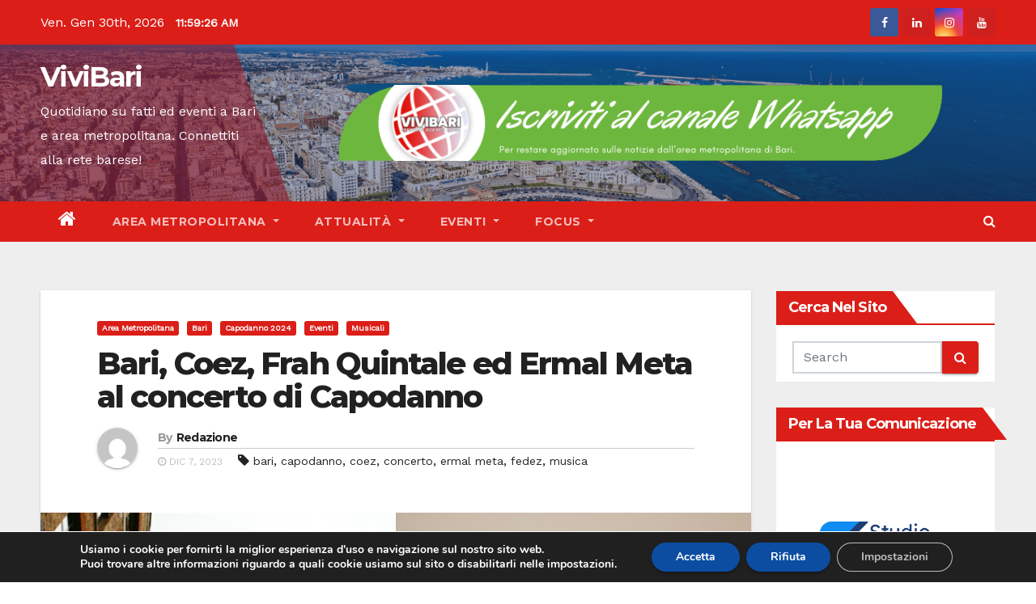

--- FILE ---
content_type: text/html; charset=UTF-8
request_url: https://www.vivibari.com/bari-coez-frah-quintale-ed-ermal-meta-al-concerto-di-capodanno/
body_size: 41688
content:
<!-- =========================
     Page Breadcrumb   
============================== -->
<!DOCTYPE html>
<html lang="it-IT" prefix="og: https://ogp.me/ns#">
<head>
<meta charset="UTF-8">
<meta name="viewport" content="width=device-width, initial-scale=1">
<link rel="profile" href="http://gmpg.org/xfn/11">
<style type="text/css">/*==================== Top Bar color ====================*/
.mg-head-detail ul li ul li:hover {
	background: #db1e18;
}
.sidenav a:hover, .sidenav a:focus{
	color: #db1e18;
}
.mg-trhead .mg-head-detail .info-left li a , .mg-trhead .mg-head-detail li a i, .mg-trhead .mg-head-detail .info-right li a {
	color: #fff;
}
.mg-trhead .mg-head-detail li a i {
	color: #db1e18;
}
.mg-head-detail .info-left li span.time {
	background: #db1e18;
	color: #fff;
}
.mg-trhead .mg-head-detail .info-right li a i {
	color: #db1e18;
}
.mg-trhead.conte .mg-head-detail .mg-social li a, .mg-trhead.conte .mg-head-detail .mg-social li a i {
	color: #fff;
}
.mg-trhead.conte .mg-head-detail .mg-social li a:hover i, .mg-trhead.conte .mg-head-detail .mg-social li a i:hover {
	color: #db1e18;
}
.mg-headwidget .mg-head-detail {
	background: #db1e18;
}
.mg-head-detail .info-left li, .mg-headwidget .mg-head-detail .info-left li a , .mg-headwidget .mg-head-detail li a i, .mg-headwidget .mg-head-detail .info-right li a {
	color: #fff;
}
.mg-headwidget .mg-head-detail .info-right li a:hover, .mg-headwidget .mg-head-detail .info-right li a:focus {
	color: #db1e18;
}
.mg-headwidget .mg-head-detail li a i {
	color: #fff;
}
.mg-headwidget .mg-head-detail .info-right li a i {
	color: #fff;
}
.mg-headwidget .site-branding-text, .mg-headwidget .site-branding-text a, .site-title a, .site-description, .site-title a:hover {
	color: #fff;
}
.mg-headwidget .trans {
	background: rgba(0, 0, 0, 0.0);
}
.mg-headwidget.trans .mg-head-detail {
	background: rgba(0, 0, 0, 0.0);
	border-color: rgba(255, 255, 255, 0.1);
}
.mg-headwidget.trans .mg-head-detail .info-left li a , .mg-headwidget.trans .mg-head-detail li a i, .mg-headwidget.trans .mg-head-detail .info-right li a {
	color: #fff;
}
.mg-headwidget.trans .navbar-wp {
    background: rgba(0, 0, 0, 0.7);
}
.mg-headwidget.center .navbar-wp {
    background: #db1e18;
}
/*==================== center Top Bar color ====================*/
.header-center .mg-head-detail {
	background: #fff;
	border-color: rgba(230, 230, 230, 0.7);
}
.header-center .mg-head-detail .info-left li a , .header-center .mg-head-detail li a i, .header-center .mg-head-detail .info-right li a {
	color: #222;
}
.header-center .mg-head-detail li a i {
	color: #222;
}
.header-center .mg-head-detail .info-right li a i {
	color: #222;
}

.site-title a{color: #fff;}
/*==================== standard Top Bar color ====================*/
.mg-standard .mg-head-detail {
	background: #222;
}
.mg-standard .mg-head-detail .info-left li a , .mg-standard .mg-head-detail li a i, .mg-standard .mg-head-detail .info-right li a {
	color: #fff;
}
.mg-standard .mg-head-detail li a i {
	color: #fff;
}
.mg-standard .mg-head-detail .info-right li a i {
	color: #fff;
}
.mg-standard .mg-head-detail .info-right li a:hover i {
	color: #db1e18;
}
/*==================== standhead Top Bar color ====================*/
.mg-standhead .mg-head-detail {
	background: #fff;
}
.mg-standhead .mg-head-detail .info-left li, .mg-standhead .mg-head-detail .info-left li a {
	color: #db1e18;
}
.mg-standhead .btn-theme.quote {
    background: #f4f7fc;
    border-color: #f4f7fc;;
    color: #000;
}
/*=== navbar Header colors ===*/
.mg-headwidget .navbar-wp {
	background: #db1e18;
}
.mg-headwidget .navbar-header .navbar-brand {
	color: #222;
}
.header-widget .mg-header-box-icon i {
    color: #db1e18;
}
.header-widget .mg-header-box .mg-social li span.icon-soci a {
    color: #999;
}
.header-widget .mg-header-box .mg-social span.icon-soci:hover a, .header-widget .mg-header-box .mg-social span.icon-soci:focus a {
    color: #db1e18;
}
.mg-headwidget .navbar-wp .navbar-nav > li> a {
	color: rgba(255,255,255,0.71);
}
.mg-headwidget .navbar-wp .navbar-nav > li > a:hover, .mg-headwidget .navbar-wp .navbar-nav > li > a:focus, .mg-headwidget .navbar-wp .navbar-nav > .active > a, .mg-headwidget .navbar-wp .navbar-nav > .active > a:hover, .mg-headwidget .navbar-wp .navbar-nav > .active > a:focus {
	color: #fff;
	background: #db1e18;
}
.mg-headwidget .navbar-default .navbar-toggle .icon-bar {
    background-color: #fff;
}

.mg-headwidget.trans .mg-head-detail .mg-social i {
    color: #fff;
}
.mg-headwidget.trans .mg-header-box-info h4, .mg-headwidget.trans .mg-header-box-info p {
	color: #fff;
}
.mg-headwidget.light .mg-head-detail{
	background: #fff;
	border-color: #eee;
}
.mg-headwidget.light .info-left li {
	color: #848582;
}
.mg-headwidget.light .mg-nav-widget-area-back .inner {
	background: #fff;
}
/*==================== Theme Menu ====================*/
/*=== navbar Header colors ===*/
.mg-standard .navbar-wp {
	background: #fff;
}
.mg-standard .navbar-header .navbar-brand {
	color: #222;
}
.mg-standard .navbar-wp .navbar-nav > li > a {
	color: #222;
}
.mg-standard .navbar-wp .navbar-nav > li > a:hover, .mg-standard .navbar-wp .navbar-nav > li > a:focus, .mg-standard .navbar-wp .navbar-nav > .active > a, .mg-standard .navbar-wp .navbar-nav > .active > a:hover, .mg-standard .navbar-wp .navbar-nav > .active > a:focus {
	color: #db1e18;
}
/*=== navbar Header colors ===*/
.mg-standhead .navbar-wp {
	background: #db1e18;
}
.mg-standhead .navbar-header .navbar-brand {
	color: #222;
}
/*=== navbar hover colors ===*/
.mg-standhead .navbar-wp .navbar-nav > li > a {
	color: #fff;
}
.mg-standhead .navbar-wp .navbar-nav > li > a:hover, .mg-standhead .navbar-wp .navbar-nav > li > a:focus, .mg-standhead .navbar-wp .navbar-nav > .active > a, .mg-standhead .navbar-wp .navbar-nav > .active > a:hover, .mg-standhead .navbar-wp .navbar-nav > .active > a:focus {
	color: rgba(255,255,255,0.6);
}
.mg-standhead .navbar-wp .navbar-nav > .open > a, .mg-standhead .navbar-wp .navbar-nav > .open > a:hover, .mg-standhead .navbar-wp .navbar-nav > .open > a:focus {
	color: rgba(255,255,255,0.6);
	border-color: rgba(255,255,255,0.6);
}
.mg-standhead .navbar-default .navbar-toggle .icon-bar {
	background: #fff;
}
/*=== navbar transparent colors ===*/ 
.mg-trhead .navbar-wp {
	background: transparent;
}
.mg-trhead .navbar-header .navbar-brand {
	color: #fff;
}
/*=== navbar hover colors ===*/
.mg-trhead .navbar-wp .navbar-nav > li > a {
	color: #fff;
}
.mg-trhead .navbar-wp .navbar-nav > li > a:hover, .mg-trhead .navbar-wp .navbar-nav > li > a:focus, .mg-trhead .navbar-wp .navbar-nav > .active > a, .mg-trhead .navbar-wp .navbar-nav > .active > a:hover, .mg-trhead .navbar-wp .navbar-nav > .active > a:focus {
	color: #db1e18;
}
.mg-trhead .navbar-wp .navbar-nav > .open > a, .mg-trhead .navbar-wp .navbar-nav > .open > a:hover, .mg-trhead .navbar-wp .navbar-nav > .open > a:focus {
	color: #db1e18;
	border-color: #db1e18;
}
.mg-trhead .navbar-default .navbar-toggle .icon-bar {
	background: #fff;
}
/*=== navbar transparent contenar colors ===*/ 
.mg-trhead.conte .navbar-wp {
	background: rgba(0, 0, 0, 0.40);
}
.mg-trhead.conte .navbar-wp .navbar-nav > li > a {
	color: #fff;
}
.mg-trhead.conte .is-sticky .navbar-wp, .mg-trhead.conte .mg-main-nav {
	background: rgba(0, 0, 0, 0.0);
}
.mg-trhead.conte > .is-sticky .mg-main-nav {
	background: rgba(0, 0, 0, 0.65);
}
/*=== navbar center colors ===*/ 
.header-center .navbar-wp {
	background: #fff;
	border-color: rgba(230, 230, 230, 0.7);
}
.header-center .navbar-brand {
	color: #222;
}
.header-center .navbar-brand span.site-description {
	color: #8f9294;
}
.header-center .navbar-nav > li > a {
	color: #222;
}
.header-center .navbar-wp .navbar-nav > li > a:hover, .header-center .navbar-wp .navbar-nav > li > a:focus, .header-center .navbar-wp .navbar-nav > .active > a, .header-center .navbar-wp .navbar-nav > .active > a:hover, .header-center .navbar-wp .navbar-nav > .active > a:focus {
	color: #db1e18;
}
.header-center .navbar-wp .navbar-nav > .open > a, .header-center .navbar-wp .navbar-nav > .open > a:hover, .header-center .navbar-wp .navbar-nav > .open > a:focus {
	color: #db1e18;
	border-color: #db1e18;
}

/**Category Color **/
a.newsup-categories.category-color-1{background: #db1e18;}
a.newsup-categories.category-color-2{background: #feb236;}
a.newsup-categories.category-color-3{background: #622569;}
a.newsup-categories.category-color-4{background: #82b74b;}
/*=== navbar dropdown colors ===*/ 
.navbar-wp .dropdown-menu {
	background: #1f2024;
}
.navbar-wp .dropdown-menu > li > a {
	background: #1f2024;
	color: #fff;
}
.navbar-wp .dropdown-menu > .active > a, .navbar-wp .dropdown-menu > .active > a:hover, .navbar-wp .dropdown-menu > .active > a:focus {
	background: #db1e18;
	color: #fff;
}
.navbar-wp .dropdown-menu > li > a:hover {
	background: #db1e18;
}
.navbar-wp .navbar-nav > .disabled > a, .navbar-wp .navbar-nav > .disabled > a:hover, .navbar-wp .navbar-nav > .disabled > a:focus {
	color: #ccc;
}
.mg-search-box .searchinner .btn {
	background: #db1e18;
	border-color: #db1e18;
	color: #fff;
}
.mobilehomebtn {
    background: #db1e18;
}
.mobilehomebtn:hover, .mobilehomebtn:focus {
    background: #fff;
}
/*=== navbar drop down hover color ===*/
.navbar-base .navbar-nav > .open > a, .navbar-base .navbar-nav > .open > a:hover, .navbar-base .navbar-nav > .open > a:focus {
	color: #fff;
}
.navbar-base .navbar-nav > li > a.dropdown-form-toggle {
	color: #fff;
}
/*=== navbar toggle color ===*/ 
.navbar-default .navbar-toggle {
	color: #fff;
}
.navbar-wp .navbar-nav > li > a.dropdown-form-toggle {
	color: #fff;
}
.navbar-wp .navbar-toggle:hover, .navbar-wp .navbar-toggle:focus {
	background: rgba(0,0,0,0);
	color: #fff;
}
/*==================== Body & Global ====================*/
.wrapper {
	background: #eee;
}
body {
	color: #222;
}
.mg-heading h3, .mg-heading h3 a {
	color: #212121;
}
input:not([type]), input[type="email"], input[type="number"], input[type="password"], input[type="tel"], input[type="url"], input[type="text"], textarea {
	color: #9b9ea8;
	border-color: #eef3fb;
}
.form-control:hover, textarea:hover, input:not([type]):hover, input[type="email"]:hover, input[type="number"]:hover, input[type="password"]:hover, input[type="tel"]:hover, input[type="url"]:hover, input[type="text"]:hover, input:not([type]):focus, input[type="email"]:focus, input[type="number"]:focus, input[type="password"]:focus, input[type="tel"]:focus, input[type="url"]:focus, input[type="text"]:focus {
	border-color: #db1e18;
}
input[type="submit"], button {
	background: #db1e18;
	border-color: #db1e18;
	color: #fff;
}
input[type="submit"]:hover, button:hover,input[type="submit"]:focus, button:focus {
	background: #002954;
	border-color: #002954;
	color: #fff;
}
a {
	color: #db1e18;
}
a:hover, a:focus {
	color: #002954;
}
blockquote{
	background: #f5f5f5;
	border-color: #db1e18;
}
blockquote::before {
	color: #db1e18;
}
.mg-search-modal .mg-search .btn {
	background: #db1e18;
	color: #fff;
}
.mg-search-modal .mg-search .btn:hover {
	background: #002954;
}

.mg-blog-post .bottom h4, .mg-blog-post .bottom h4 a{color:#fff;}

.mg-blog-post .bottom h4, .mg-blog-post .bottom h4 a:hover{ color: #db1e18; }

.mg-blog-inner h4, .mg-blog-inner h4 a {
    color: #fff;
}
/*-- Alerts Styles --*/
.alert-success, .text-success {
	background-color: #2ac56c;
	color: #fff;
}
.alert-info, .text-info {
	background-color: #4593e3;
	color: #fff;
}
.alert-danger, .text-danger {
	background-color: #f06060;
	color: #fff;
}
.alert-warning, .text-warning {
	background-color: #fcd04b;
	color: #fff;
}
.progress-bar-success {
	background-color: #2ac56c;
	color: #fff;
}
.progress-bar-info {
	background-color: #4593e3;
	color: #fff;
}
.progress-bar-danger {
	background-color: #f06060;
	color: #fff;
}
.progress-bar-warning {
	background-color: #fcd04b;
	color: #fff;
}
.subscription-success {
	color: #2ac56c;
}
.subscription-error {
	color: #f06060;
} 
.mg-error-404 h1 i {
	color: #db1e18;
}
.grey-bg {
	background: #f4f7fc;
}
.owl-carousel .owl-controls .owl-buttons div:hover {
	background: #db1e18;
	border-color: #db1e18;
	color: #fff;
}
.owl-carousel .owl-controls .owl-buttons div:hover i {
	color: #fff;
}
.owl-carousel .owl-controls .owl-page span {
	border-color: #fff;
}
.owl-carousel .owl-controls .owl-page.active span {
	border-color: #db1e18;
}
.mg-social li a, .mg-social li span.icon-soci a {
	color: #fff !important;
}
.mg-widget-address li span.icon-addr i {
    color: #db1e18;
}
/*==================== Section & Module ====================*/
.mg-tpt-tag-area {
    background: #fff;
}
.mg-tpt-txnlst strong {
    color: #383b42;
}
.mg-tpt-txnlst ul li a {
    color: #db1e18;
    background: #f3eeee;
}
.mg-tpt-txnlst ul li a:hover, .mg-tpt-txnlst ul li a:focus {
    color: #fff;
    background: #db1e18;
}
.mg-latest-news .bn_title span{
  border-left-color: #db1e18;
  border-color: transparent transparent transparent #db1e18; 
}
.mg-latest-news .bn_title {
  background-color: #db1e18;
}
.mg-latest-news .mg-latest-news-slider a{
  color: #222;
}
.mg-latest-news .mg-latest-news-slider a::before {
    color: #db1e18;
}
.mg-latest-news .mg-latest-news-slider a span{
  color: #db1e18;
}
.trending-area .title {
    background: #fff;
}
.trending-area .img-small-post:before {
    background: rgba(0,0,0,0.3);
    color: #fff;
}
.trending-area .title h4::before {
    background: #db1e18;
}
.top-right-area .nav-tabs > li > a {
    border-color: #eee;
    color: #212121;
    background: #fff;
}
.top-right-area .nav-tabs > li.active > a, .top-right-area .nav-tabs > li.active > a:hover, .top-right-area .nav-tabs > li.active > a:focus {
    color: #212121;
    background-color: #fff;
    border-color: #eee;
    border-bottom-color: #db1e18;
}
.title_small_post h5 a {
	color: #212121;
}	
.title_small_post h5 a:hover {
	color: #db1e18;
}	
.mg-featured-slider{
  background-color: #FFF;
}
.mg-blog-inner h1, .mg-blog-inner h1 a {
  color: #fff;
}
.mg-blog-inner .mg-blog-date, .mg-blog-inner .mg-blog-meta i, .mg-blog-inner .mg-blog-meta a {
	color: #fff;
}
.mg-sec-title {
  border-color: #db1e18;
}
.mg-sec-title h4{
    background-color: #db1e18;
    color: #fff;
}
.mg-sec-title  h4::before {
    border-left-color: #db1e18;
    border-color: transparent transparent transparent #db1e18;
}
.mg-viewmr-btn{
  color: #db1e18;
}
.mg-posts-sec .small-post-content h5 a:hover, .featured_cat_slider a:hover{
  color: #db1e18;
}
.mg-posts-sec-inner .small-list-post li{
  background: #fff;
}
.small-list-post h5.title, .small-list-post h5.title a {
    color: #212121;
}
.mg-posts-sec-post{
  background: #fff;
}
.mg-posts-modul-6 .mg-sec-top-post .title a{
    color: #000;
}
.mg-post-box .title a { 
    color:#fff;
}
.mg-post-box .title a:hover { 
    color:#db1e18;
}
.gridslider .mg-blog-post .title a, .gridslider .small-list-post .mg-blog-post .title a{
	color: #212121;
}
.gridslider .mg-blog-post .title a:hover, .gridslider .small-list-post .mg-blog-post .title a:hover{
	color: #db1e18;
}
.mg-post-box .latest-meta { 
    color: #fff;
}
.mg-post-box .latest-meta .latest-date { 
    color:#f3f3f3;
}
.mg-post-box .latest-content { 
    color: #fff; 
}
.mg-post-bottom .mg-share-icons .mg-share span a{
	background-color: #CCD1D9;
  color: #fff;
}
.mg-post-bottom .mg-share-icons .mg-share span a:hover{
  background-color:#db1e18;
  color: #fff;
}
.mg-post-bottom .mg-share-icons .mg-share-toggle{
  background-color: #CCD1D9;
}
.mg-post-bottom .mg-share-icons .mg-share-toggle i{
  color: #fff;
}
.mg-post-bottom .mg-share-icons .mg-share-toggle:hover{
  background-color: #db1e18;
  color: #fff;
}
.mg-subscriber .overlay {
	background: #f3f3f3;
}
.nolist_crowsel {
    background: #fff;
}
.mg-no-list-area .mg-blog-post .mg-post-area .count {
    color: #db1e18;
    background: #fff;
}
.mg-no-list-area .mg-blog-post h3 a {
    color: #212121;
}
.mg-widget .mg-author .rounded-circle{
	border-color: #db1e18;
}

.navbar-wp .dropdown-menu > li > a:hover{color:#fff;}

.mg-breadcrumb-section .overlay {
	background: #fff;
}
/*==================== post ====================*/
.mg-blog-post .bottom h1, .mg-blog-post .bottom h1 a {
	color: #fff;
}
.mg-blog-post .bottom h1:hover, .mg-blog-post .bottom h1 a:hover, .mg-posts-modul-6 .mg-sec-top-post .title a:hover, .mg-blog-inner h1 a:hover {
	color: #db1e18;
}
.mg-blog-post-box .small {
	color: #222;
}
.mg-blog-post-box h1.title, .mg-blog-post-box h1.title a {
	color: #212121;
}
.mg-blog-post-box h1.title:hover, .mg-blog-post-box h1.title a:hover, .mg-blog-post-box h1.title:focus, .mg-blog-post-box h1.title a:focus {
	color: #db1e18;
}
.mg-blog-category {
}
.mg-blog-category a{
    color: #fff;
    background: #db1e18;
}
.mg-blog-category a:hover {
    color: #fff;
}
.mg-blog-meta {
    color: #bdbdbd;
}
.mg-blog-meta a {
	color: #bdbdbd;
}
.mg-blog-meta a:hover {
	color: #db1e18;
}
.mg-blog-meta i {
	color: #999;
}
.mg-blog-date {
	color: #bdbdbd;
}
.mg-blog-post.lg .mg-blog-meta i, .mg-blog-post.lg .mg-blog-meta a , .mg-blog-post.lg .mg-blog-meta span {
	color: #fff;
}
.post-form {
    color: #fff;
    background: #db1e18;
}
.mg-comments h4 {
	color: #212121;
}
.comments-area .comment-meta .comment-author img {
	border-color: #db1e18;
}
.comment-body .reply a {
    color: #fff;
    background: #db1e18;
}
.comment-body .reply a:hover, .comment-body .reply a:focus {
    color: #fff;
    background: #202f5b;
}
.comment-metadata .edit-link:before {
    color: #db1e18;
}
.mg-blog-author {
	background: #e8e8e8;
}
.mg-info-author-block {
	background: #fff;
	border-color: #eaeaea;
	color: #222;
}
.mg-info-author-block a {
	color: #212121;
}
.mg-info-author-block h4 {
	color: #333;
}
.mg-info-author-block h4 span {
	color: #999999;
}
.mg-info-author-block .mg-info-author-social li a {
	color: #fff;
}
.comment_section .comment-reply-link {
	background: #f0f0f0;
	color: #666;
	border-color: #f0f0f0;
}
.mg-comments a {
	color: #777;
}
.mg-comments h4 span {
	color: #999999;
}
.mg-comments .comment .media-body > p:last-child {
	border-color: #f0f0f0;
}
.mg-comments li .media-body > .small {
	color: #999;
}
.mg-comments li .media-body > p {
	border-color: #f0f0f0;
	color: #999;
}
.mg-comments .comment-list li {
	background: #fff;
	border-color: #eee;
}
/*==================== Sidebar ====================*/
.mg-sidebar .mg-widget {
	background: #fff;
	border-color: #eee;
}
.mg-wid-title {
	border-color: #db1e18;
}
.mg-sidebar .mg-widget h6 {
	background: #db1e18;
	color: #fff;
}
.mg-sidebar .mg-widget h6::before {
	border-left-color: #db1e18;
    border-color: transparent transparent transparent #db1e18;
}
.mg-sidebar .mg-widget ul li {
	border-color: #eee;
}
.mg-sidebar .mg-widget ul li a {
	color: #222;
}
.mg-sidebar .mg-widget ul li a:hover, .mg-sidebar .mg-widget ul li a:focus {
	color: #db1e18;
}
.mg-sidebar .mg-widget ul li .mg-blog-category a, .mg-sidebar .mg-widget ul li .mg-blog-category a:hover {
    color: #fff;
}
.mg-sidebar .mg-widget .mg-blog-post h3 a {
	color: #212121;
}
.mg-sidebar .mg-widget .mg-blog-post h3 a:hover {
	color: #db1e18;
}
.mg-sidebar .mg-widget.widget_search .btn {
	color: #fff;
	background: #db1e18;
}
.mg-sidebar .mg-widget.widget_search .btn:hover, .mg-sidebar .mg-widget.widget_search .btn:focus {
	background: #002954;
}
.mg-sidebar .mg-mailchimp-widget .btn {
	color: #fff;
	background: #db1e18;
}
.mg-sidebar .mg-mailchimp-widget .btn:hover, .mg-sidebar .mg-mailchimp-widget .btn:focus {
	background: #002954;
}
.mg-sidebar .mg-widget .mg-widget-tags a, .mg-sidebar .mg-widget .tagcloud a {
	background: #f3eeee;
	color: #db1e18;
	border-color: #f3eeee;
}
.mg-sidebar .mg-widget .mg-widget-tags a:hover, .mg-sidebar .mg-widget .tagcloud a:hover, .mg-sidebar .mg-widget .mg-widget-tags a:focus, .mg-sidebar .mg-widget .tagcloud a:focus {
	color: #fff;
	background: #db1e18;
	border-color: #db1e18;
}
.mg-sidebar .mg-widget .mg-social li span.icon-soci {
	color: #db1e18;
	border-color: #db1e18;
}
.mg-sidebar .mg-widget .mg-social li span.icon-soci:hover {
	color: #fff;
	background: #db1e18;
	border-color: #db1e18;
}
.mg-sidebar .mg-widget .mg-social li span.icon-soci:hover i {
	color: #fff;
}
.mg-sidebar .mg-widget .mg-twitter-feed li::before {
	color: #db1e18;
}
.mg-sidebar .mg-left-menu-widget ul li:hover, .mg-sidebar .mg-left-menu-widget ul li.active {
	background: #002954;
	color: #fff;
}
.mg-sidebar .mg-left-menu-widget ul li:hover a, .mg-sidebar .mg-left-menu-widget ul li.active a {
	color: #fff;
}
.mg-sidebar .mg-left-menu-widget ul li a {
	color: #212121;
}
/*==================== general ====================*/
h1, .h1, h2, .h2, h3, .h3, h4, .h4, h5, .h5, h6, .h6 {
	color: #212121;
}
.btn-theme, .more_btn, .more-link {
	background: #db1e18;
	color: #fff;
	border-color: #db1e18;
}
.btn-theme:hover, .btn-theme:focus, .more_btn:hover, .more_btn:focus, .more-link:hover, .more-link:focus {
	color: #fff;
	opacity: 0.8;
}
.btn-theme-two {
	color: #fff;
	border-color: #fff;
	background: rgba(0,0,0,0);
}
.btn-theme-two:hover, .btn-theme-two:focus {
	background: #db1e18;
	color: #fff;
	border-color: #db1e18;
}
.btn-theme-three {
	color: #3b3e79;
	border-color: #e9f3ed;
	background: rgba(0,0,0,0);
}
.btn-theme-three:hover, .btn-theme-three:focus {
	background: #db1e18;
	color: #fff;
	border-color: #db1e18;
}
.btn-blog:hover, .btn-blog:focus {
	background: #db1e18;
	color: #fff;
	border-color: #db1e18;
}
/*==================== pagination color ====================*/
.navigation.pagination .nav-links .page-numbers, .navigation.pagination .nav-links a {
	background: #fff;
	color: #999;
}
.navigation.pagination .nav-links .page-numbers:hover, .navigation.pagination .nav-links .page-numbers:focus, .navigation.pagination .nav-links .page-numbers.current, .navigation.pagination .nav-links .page-numbers.current:hover,  .navigation.pagination .nav-links .page-numbers.current:focus {
	border-color: #db1e18;
	background: #db1e18;
	color: #fff;
}
.pagination > .active > a, .pagination > .active > span, .pagination > .active > a:hover, .pagination > .active > span:hover, .pagination > .active > a:focus, .pagination > .active > span:focus {
    border-color: #db1e18;
	background: #db1e18;
	color: #fff;
}
.nav-next a, .nav-previous a {
	color: #000;
}
.nav-next a:hover, .nav-next a:focus, .nav-previous a:hover, .nav-previous a:focus {
	color: #db1e18;
}
/*==================== typo ====================*/
.mg-breadcrumb-title h1 {
	color: #222;
}
.mg-page-breadcrumb > li a {
	color: #222;
}
.mg-page-breadcrumb > li a:hover, .mg-page-breadcrumb > li a:focus {
	color: #db1e18;
}
.mg-page-breadcrumb > li + li:before {
	color: #222;
}
/*==================== blog ====================*/
.mg-comments .mg-reply:hover, .mg-comments .mg-reply:focus {
	color: #fff;
	background: #db1e18;
	border-color: #db1e18;
}
.mg-heading-bor-bt h5 {
	color: #212121;
}
/*==================== footer background ====================*/
footer .overlay {
	background: #121026;
}
footer .mg-footer-top-area h6 {
	color: #fff;
}
footer .mg-widget h6, footer .mg_contact_widget .mg-widget h6 {
	color: #fff;
}
footer .mg-widget ul li {
	color: #fff;
	border-color: #242425;
}
footer .mg-widget ul li a {
	color: #fff;
}
footer .mg-widget ul li a:hover, footer .mg-widget ul li a:focus {
	color: #db1e18;
}
footer .mg-widget .mg-widget-address li {
	color: #fff;
}
footer .mg-widget .mg-opening-hours li {
	color: #fff;
}
footer .mg-blog-post h3, footer .mg-blog-post h3 a {
	color: #fff;
}
footer .mg-blog-post h3 a:hover{
	color: #db1e18;
}
footer .mg-widget .mg-widget-address li span.icon-addr i {
	color: #fff;
}
footer .mg-blog-post span {
	color: #fff;
}
footer .mg-widget .mg-twitter-feed li a {
	color: #aaaed1;
}
footer .mg-widget .calendar_wrap table thead th,footer .mg-widget .calendar_wrap table tbody td,footer .mg-widget .calendar_wrap table caption {
	border-color: #777;
	color: #fff;
}
footer .mg-social li span.icon-soci a {
    color: #fff;
}
.facebook{
	background: #3b5998;
} 
.twitter{
	background: #1da1f2;
}
.linkedin{
	background: #cd201f;
}
.instagram{
	background: radial-gradient(circle farthest-corner at 32% 106%,#ffe17d 0,#ffcd69 10%,#fa9137 28%,#eb4141 42%,transparent 82%),linear-gradient(135deg,#234bd7 12%,#c33cbe 58%);
}
.youtube{
	background: #cd201f;
}
.pinterest {
	background: #bd081c;
}
.telegram {
    background: #0088cc;
}
.vimeo {
	background: #44bbff;
}
.dribbble {
	background: #ea4c89;
}
.skype {
	background: #0078ca;
}
footer .mg-footer-copyright {
	background: #090818;
}
footer .mg-footer-copyright p, footer .mg-footer-copyright a {
	color: #aaaed1;
}
footer .mg-footer-copyright a:hover, footer .mg-footer-copyright a:focus {
	color: #fff;
}
footer .mg-widget p {
	color: #fff;
}
footer .mg-widget.widget_search .btn {
	color: #fff;
	background: #db1e18;
	border-color: #db1e18;
}
footer .mg-widget.widget_search .btn:hover, footer .mg-widget.widget_search .btn:focus {
	background: #002954;
	border-color: #002954;
}
footer .mg-widget .mg-widget-tags a, footer .mg-widget .tagcloud a {
	background: #fff;
    color: #db1e18;
    border-color: #fff;
}
footer .mg-widget .mg-widget-tags a:hover, footer .mg-widget .tagcloud a:hover, footer .mg-widget .mg-widget-tags a:focus, footer .mg-widget .tagcloud a:focus {
	color: #fff;
	background: #db1e18;
	border-color: #db1e18;
}
.ta_upscr {
	background: #db1e18;
	border-color: #db1e18;
	color: #fff !important;
}
.ta_upscr:hover, .ta_upscr:focus {
	color: #fff;
}
/*form-control*/
.form-group label {
    color: #515151;
}
.form-control {
	border-color: #eef3fb;
}
.form-control:focus {
	border-color: #db1e18;
}
.form-group label::before {
    background-color: #dddddd;
}
.form-group label::after {
	background-color: #db1e18;
}


/*Responsive*/ 
@media (max-width: 992px) {
.mg-trhead {
	background: rgba(0,12,28,0.8);
}
}
@media screen and (min-width: 240px) and (max-width: 767px) {
.mg-trhead.conte .navbar-wp .navbar-nav > li > a {
    color: #fff;
    background: #000;
}
}
.woocommerce-page .products h3 {
	color: #333;
}
.woocommerce div.product .woocommerce-tabs .panel h2 {
	color: #333;
}
.related.products h2 {
	color: #333;
}
.woocommerce nav.woocommerce-pagination ul li a {
	color: #333;
}
.woocommerce nav .woocommerce-pagination ul li span {
	color: #333;
}
.woocommerce nav.woocommerce-pagination ul li a {
	border-color: #ddd;
}
.woocommerce nav .woocommerce-pagination ul li span {
	border-color: #ddd;
}

/*----woocommerce----*/ 
.woocommerce-cart table.cart td.actions .coupon .input-text {
	border-color: #ebebeb;
}
/*-theme-background-*/ 
.woocommerce nav.woocommerce-pagination ul li a:focus, .woocommerce nav.woocommerce-pagination ul li a:hover, .woocommerce nav.woocommerce-pagination ul li span.current, .woocommerce #respond input#submit, .woocommerce a.button.alt, .woocommerce button.button.alt, .woocommerce input.button.alt, .woocommerce .cart .button, .woocommerce .cart input.button, .woocommerce a.button, .woocommerce button.button, .woocommerce-page .products a.button, .woocommerce #respond input#submit, .woocommerce a.button, .woocommerce button.button, .woocommerce input.button, .woocommerce #respond input#submit.alt.disabled, .woocommerce #respond input#submit.alt.disabled:hover, .woocommerce #respond input#submit.alt:disabled, .woocommerce #respond input#submit.alt:disabled:hover, .woocommerce #respond input#submit.alt[disabled]:disabled, .woocommerce #respond input#submit.alt[disabled]:disabled:hover, .woocommerce a.button.alt.disabled, .woocommerce a.button.alt.disabled:hover, .woocommerce a.button.alt:disabled, .woocommerce a.button.alt:disabled:hover, .woocommerce a.button.alt[disabled]:disabled, .woocommerce a.button.alt[disabled]:disabled:hover, .woocommerce button.button.alt.disabled, .woocommerce button.button.alt.disabled:hover, .woocommerce button.button.alt:disabled, .woocommerce button.button.alt:disabled:hover, .woocommerce button.button.alt[disabled]:disabled, .woocommerce button.button.alt[disabled]:disabled:hover, .woocommerce input.button.alt.disabled, .woocommerce input.button.alt.disabled:hover, .woocommerce input.button.alt:disabled, .woocommerce input.button.alt:disabled:hover, .woocommerce input.button.alt[disabled]:disabled, .woocommerce input.button.alt[disabled]:disabled:hover {
	background: #db1e18;
}
.woocommerce nav.woocommerce-pagination ul li a, .woocommerce nav.woocommerce-pagination ul li span {
	background: #ebe9eb;
	color: #999;
}
/*-theme-color-*/ 
.woocommerce a, .woocommerce #respond input#submit, .woocommerce a.button.alt, .woocommerce button.button.alt, .woocommerce input.button.alt, .woocommerce-page .products .added_to_cart, .woocommerce div.product .woocommerce-tabs ul.tabs li.active, .woocommerce div.product .woocommerce-tabs ul.tabs li.active {
	color: #db1e18;
}
/*-theme-border-color-*/ 
.woocommerce-cart table.cart td.actions .coupon .input-text:hover, .woocommerce-cart table.cart td.actions .coupon .input-text:focus, .woocommerce div.product .woocommerce-tabs ul.tabs li.active, .woocommerce nav .woocommerce-pagination ul li a:focus, .woocommerce nav .woocommerce-pagination ul li a:hover, .woocommerce nav.woocommerce-pagination ul li span.current, .woocommerce nav.woocommerce-pagination ul li a:focus, .woocommerce nav.woocommerce-pagination ul li a:hover, .woocommerce nav.woocommerce-pagination ul li span.current {
	border-color: #db1e18;
}

/*-theme-secondary-background-*/ 
.woocommerce #review_form #respond .form-submit input:hover, .woocommerce-page .products a.button:hover, .woocommerce .cart .button:hover, .woocommerce .cart input.button:hover, .woocommerce #respond input#submit.alt:hover, .woocommerce a.button.alt:hover, .woocommerce button.button.alt:hover, .woocommerce input.button.alt:hover, .woocommerce #respond input#submit:hover, .woocommerce #respond input#submit:focus, .woocommerce a.button:hover, .woocommerce a.button:focus, .woocommerce button.button:hover, .woocommerce button.button:focus, .woocommerce input.button:hover, .woocommerce input.button:focus {
	background: #002954;
}
/*-theme-secondary-color-*/ 
.woocommerce div.product .woocommerce-tabs ul.tabs li a {
	color: #161c28;
}
/*-theme-color-white-*/ 
.woocommerce-page .woocommerce .woocommerce-info a, .woocommerce-page .woocommerce .woocommerce-info:before, .woocommerce-page .woocommerce-message, .woocommerce-page .woocommerce-message a, .woocommerce-page .woocommerce-message a:hover, .woocommerce-page .woocommerce-message a:focus, .woocommerce .woocommerce-message::before, .woocommerce-page .woocommerce-error, .woocommerce-page .woocommerce-error a, .woocommerce-page .woocommerce .woocommerce-error:before, .woocommerce-page .woocommerce-info, .woocommerce-page .woocommerce-info a, .woocommerce-page .woocommerce-info:before, .woocommerce-page .woocommerce .woocommerce-info, .woocommerce-cart .wc-proceed-to-checkout a .checkout-button, .woocommerce .cart .button, .woocommerce .cart input.button, .woocommerce a.button, .woocommerce button.button, .woocommerce #respond input#submit, .woocommerce a.button.alt, .woocommerce button.button.alt, .woocommerce input.button.alt, .woocommerce nav .woocommerce-pagination ul li a:focus, .woocommerce nav.woocommerce-pagination ul li a:hover, .woocommerce nav.woocommerce-pagination ul li span.current, .woocommerce #respond input#submit, .woocommerce a.button, .woocommerce button.button, .woocommerce input.button, .woocommerce-page .products a.button, .woocommerce #respond input#submit:hover, .woocommerce #respond input#submit:focus, .woocommerce a.button:hover, .woocommerce a.button:focus, .woocommerce button.button:hover, .woocommerce button.button:focus, .woocommerce input.button:hover, .woocommerce input.button:focus {
	color: #fff;
}

.woocommerce .products span.onsale, .woocommerce span.onsale {
	background: #db1e18;
}

.woocommerce-page .products a .price, .woocommerce ul.products li.product .price, .woocommerce div.product p.price, .woocommerce div.product span.price {
	color: #000;
}
.woocommerce-page .products a .price ins {
	color: #e96656;
}
.woocommerce-page .products .star-rating, .woocommerce-page .star-rating span, .woocommerce-page .stars span a {
	color: #ffc107;
}

/*woocommerce-messages*/
.woocommerce-page .woocommerce-message {
	background: #2ac56c;
}
.woocommerce-page .woocommerce-message a {
	background-color: #db1e18;
}
.woocommerce-page .woocommerce-message a:hover, .woocommerce-page .woocommerce-message a:focus {
	background-color: #388e3c;
}
.woocommerce-page .woocommerce-error {
	background: #ff5252;
}
.woocommerce-page .woocommerce-error a {
	background-color: #F47565;
}
.woocommerce-page .woocommerce-info {
	background: #4593e3;
}
.woocommerce-page .woocommerce-info a {
	background-color: #5fb8dd;
}
.woocommerce-page .woocommerce .woocommerce-info {
	background: rgb(58, 176, 226);
}

/*woocommerce-Price-Slider*/ 
.woocommerce .widget_price_filter .ui-slider .ui-slider-range {
	background: #db1e18;
}
.woocommerce .widget_price_filter .ui-slider .ui-slider-handle {
	background: #db1e18;
}
.woocommerce-page .woocommerce-ordering select {
	color: #A0A0A0;
}
/*woocommerce-price-filter*/
.woocommerce .widget_price_filter .price_slider_wrapper .ui-widget-content {
	background: #1a2128;
}
/*woocommerce-form*/
.woocommerce form .form-row input.input-text, .woocommerce form .form-row textarea {
	border-color: #ccc;
	color: #999;
}
.woocommerce form .form-row label { 
	color: #222;
}

.title_small_post a {color: #000;}

.title_small_post a:hover{ color: #db1e18; }.cpt-widget-wrapper .cpt-tab {
    background: #fff;
}
.cpt-widget-wrapper .cpt-tab li .cpt-current-item {
    border-bottom-color: #1151d3 !important;
    color: #1151d3;
}
.cpt-widget-wrapper .cpt-tab li a {
	color: #000;
}
.cpt-widget-wrapper .cpt-content-wrapper {
   background: #fff;
 }

.cpt-widget-wrapper .cpt-tab {
    background: #fff;
}
.cpt-widget-wrapper .cpt-tab li .cpt-current-item {
    border-bottom-color: #db1e18 !important;
    color: #db1e18;
}
.cpt-widget-wrapper .cpt-tab li a {
	color: #000;
}
.cpt-widget-wrapper .cpt-content-wrapper {
   background: #fff;
 }

 .single-nav-links a, .single-nav-links span {
	background: #fff;
	color: #999;
}
.single-nav-links a.current, .single-nav-links span.current, .single-nav-links a:hover, .single-nav-links span:hover{
	background: #db1e18;
	color: #fff;
}
</style>
<!-- Google tag (gtag.js) consent mode dataLayer added by Site Kit -->
<script type="text/javascript" id="google_gtagjs-js-consent-mode-data-layer">
/* <![CDATA[ */
window.dataLayer = window.dataLayer || [];function gtag(){dataLayer.push(arguments);}
gtag('consent', 'default', {"ad_personalization":"denied","ad_storage":"denied","ad_user_data":"denied","analytics_storage":"denied","functionality_storage":"denied","security_storage":"denied","personalization_storage":"denied","region":["AT","BE","BG","CH","CY","CZ","DE","DK","EE","ES","FI","FR","GB","GR","HR","HU","IE","IS","IT","LI","LT","LU","LV","MT","NL","NO","PL","PT","RO","SE","SI","SK"],"wait_for_update":500});
window._googlesitekitConsentCategoryMap = {"statistics":["analytics_storage"],"marketing":["ad_storage","ad_user_data","ad_personalization"],"functional":["functionality_storage","security_storage"],"preferences":["personalization_storage"]};
window._googlesitekitConsents = {"ad_personalization":"denied","ad_storage":"denied","ad_user_data":"denied","analytics_storage":"denied","functionality_storage":"denied","security_storage":"denied","personalization_storage":"denied","region":["AT","BE","BG","CH","CY","CZ","DE","DK","EE","ES","FI","FR","GB","GR","HR","HU","IE","IS","IT","LI","LT","LU","LV","MT","NL","NO","PL","PT","RO","SE","SI","SK"],"wait_for_update":500};
/* ]]> */
</script>
<!-- End Google tag (gtag.js) consent mode dataLayer added by Site Kit -->

<!-- Ottimizzazione per i motori di ricerca di Rank Math - https://rankmath.com/ -->
<title>Bari, Coez, Frah Quintale Ed Ermal Meta Al Concerto Di Capodanno - ViviBari</title>
<meta name="description" content="Insieme hanno firmato l&#039;album &quot;Lovebars&quot;, certificato disco d&#039;oro, di cui fa parte il singolo &quot;Alta Marea&quot;, certificato platino, protagonista della scorsa"/>
<meta name="robots" content="follow, index, max-snippet:-1, max-video-preview:-1, max-image-preview:large"/>
<link rel="canonical" href="https://www.vivibari.com/bari-coez-frah-quintale-ed-ermal-meta-al-concerto-di-capodanno/" />
<meta property="og:locale" content="it_IT" />
<meta property="og:type" content="article" />
<meta property="og:title" content="Bari, Coez, Frah Quintale Ed Ermal Meta Al Concerto Di Capodanno - ViviBari" />
<meta property="og:description" content="Insieme hanno firmato l&#039;album &quot;Lovebars&quot;, certificato disco d&#039;oro, di cui fa parte il singolo &quot;Alta Marea&quot;, certificato platino, protagonista della scorsa" />
<meta property="og:url" content="https://www.vivibari.com/bari-coez-frah-quintale-ed-ermal-meta-al-concerto-di-capodanno/" />
<meta property="og:site_name" content="ViviBari" />
<meta property="article:publisher" content="https://www.facebook.com/ViviBariCom/" />
<meta property="article:author" content="n1prl0" />
<meta property="article:tag" content="bari" />
<meta property="article:tag" content="capodanno" />
<meta property="article:tag" content="coez" />
<meta property="article:tag" content="concerto" />
<meta property="article:tag" content="ermal meta" />
<meta property="article:tag" content="fedez" />
<meta property="article:tag" content="musica" />
<meta property="article:section" content="Area Metropolitana" />
<meta property="og:updated_time" content="2023-12-07T17:58:42+02:00" />
<meta property="og:image" content="https://www.vivibari.com/wp-content/uploads/2023/12/concerto-di-capodanno-2024-a-bari-con-fedez-e-ermal-meta.jpg" />
<meta property="og:image:secure_url" content="https://www.vivibari.com/wp-content/uploads/2023/12/concerto-di-capodanno-2024-a-bari-con-fedez-e-ermal-meta.jpg" />
<meta property="og:image:width" content="1020" />
<meta property="og:image:height" content="599" />
<meta property="og:image:alt" content="bari" />
<meta property="og:image:type" content="image/jpeg" />
<meta property="article:published_time" content="2023-12-07T17:28:09+02:00" />
<meta property="article:modified_time" content="2023-12-07T17:58:42+02:00" />
<meta name="twitter:card" content="summary_large_image" />
<meta name="twitter:title" content="Bari, Coez, Frah Quintale Ed Ermal Meta Al Concerto Di Capodanno - ViviBari" />
<meta name="twitter:description" content="Insieme hanno firmato l&#039;album &quot;Lovebars&quot;, certificato disco d&#039;oro, di cui fa parte il singolo &quot;Alta Marea&quot;, certificato platino, protagonista della scorsa" />
<meta name="twitter:site" content="@ViviBariCom" />
<meta name="twitter:creator" content="@ViviBariCom" />
<meta name="twitter:image" content="https://www.vivibari.com/wp-content/uploads/2023/12/concerto-di-capodanno-2024-a-bari-con-fedez-e-ermal-meta.jpg" />
<meta name="twitter:label1" content="Scritto da" />
<meta name="twitter:data1" content="Redazione" />
<meta name="twitter:label2" content="Tempo di lettura" />
<meta name="twitter:data2" content="2 minuti" />
<script type="application/ld+json" class="rank-math-schema">{"@context":"https://schema.org","@graph":[{"@type":["Organization","Person"],"@id":"https://www.vivibari.com/#person","name":"Gennaro Del Core","url":"https://www.vivibari.com","sameAs":["https://www.facebook.com/ViviBariCom/","https://twitter.com/ViviBariCom"],"email":"redazione@vivibari.com","logo":{"@type":"ImageObject","@id":"https://www.vivibari.com/#logo","url":"https://www.vivibari.com/wp-content/uploads/2024/12/logo-vivibari-sfondo-bianco.png","contentUrl":"https://www.vivibari.com/wp-content/uploads/2024/12/logo-vivibari-sfondo-bianco.png","caption":"ViviBari","inLanguage":"it-IT","width":"500","height":"500"},"image":{"@id":"https://www.vivibari.com/#logo"}},{"@type":"WebSite","@id":"https://www.vivibari.com/#website","url":"https://www.vivibari.com","name":"ViviBari","publisher":{"@id":"https://www.vivibari.com/#person"},"inLanguage":"it-IT"},{"@type":"ImageObject","@id":"https://www.vivibari.com/wp-content/uploads/2023/12/concerto-di-capodanno-2024-a-bari-con-fedez-e-ermal-meta.jpg","url":"https://www.vivibari.com/wp-content/uploads/2023/12/concerto-di-capodanno-2024-a-bari-con-fedez-e-ermal-meta.jpg","width":"1020","height":"599","inLanguage":"it-IT"},{"@type":"BreadcrumbList","@id":"https://www.vivibari.com/bari-coez-frah-quintale-ed-ermal-meta-al-concerto-di-capodanno/#breadcrumb","itemListElement":[{"@type":"ListItem","position":"1","item":{"@id":"https://www.vivibari.com","name":"Home"}},{"@type":"ListItem","position":"2","item":{"@id":"https://www.vivibari.com/bari-coez-frah-quintale-ed-ermal-meta-al-concerto-di-capodanno/","name":"Bari, Coez, Frah Quintale ed Ermal Meta al concerto di Capodanno"}}]},{"@type":"WebPage","@id":"https://www.vivibari.com/bari-coez-frah-quintale-ed-ermal-meta-al-concerto-di-capodanno/#webpage","url":"https://www.vivibari.com/bari-coez-frah-quintale-ed-ermal-meta-al-concerto-di-capodanno/","name":"Bari, Coez, Frah Quintale Ed Ermal Meta Al Concerto Di Capodanno - ViviBari","datePublished":"2023-12-07T17:28:09+02:00","dateModified":"2023-12-07T17:58:42+02:00","isPartOf":{"@id":"https://www.vivibari.com/#website"},"primaryImageOfPage":{"@id":"https://www.vivibari.com/wp-content/uploads/2023/12/concerto-di-capodanno-2024-a-bari-con-fedez-e-ermal-meta.jpg"},"inLanguage":"it-IT","breadcrumb":{"@id":"https://www.vivibari.com/bari-coez-frah-quintale-ed-ermal-meta-al-concerto-di-capodanno/#breadcrumb"}},{"@type":"Person","@id":"https://www.vivibari.com/author/staff/","name":"Redazione","description":"La redazione di Vivi Bari","url":"https://www.vivibari.com/author/staff/","image":{"@type":"ImageObject","@id":"https://secure.gravatar.com/avatar/ffa515aae9606dc16b4cfb30a60748acc288913118e7b5a006de704ce84ae217?s=96&amp;d=mm&amp;r=g","url":"https://secure.gravatar.com/avatar/ffa515aae9606dc16b4cfb30a60748acc288913118e7b5a006de704ce84ae217?s=96&amp;d=mm&amp;r=g","caption":"Redazione","inLanguage":"it-IT"},"sameAs":["n1prl0"]},{"@type":"Article","headline":"Bari, Coez, Frah Quintale Ed Ermal Meta Al Concerto Di Capodanno - ViviBari","keywords":"bari,capodanno,concerto,ermal meta,fedez","datePublished":"2023-12-07T17:28:09+02:00","dateModified":"2023-12-07T17:58:42+02:00","author":{"@id":"https://www.vivibari.com/author/staff/","name":"Redazione"},"publisher":{"@id":"https://www.vivibari.com/#person"},"description":"Insieme hanno firmato l&#039;album &quot;Lovebars&quot;, certificato disco d&#039;oro, di cui fa parte il singolo &quot;Alta Marea&quot;, certificato platino, protagonista della scorsa","name":"Bari, Coez, Frah Quintale Ed Ermal Meta Al Concerto Di Capodanno - ViviBari","@id":"https://www.vivibari.com/bari-coez-frah-quintale-ed-ermal-meta-al-concerto-di-capodanno/#richSnippet","isPartOf":{"@id":"https://www.vivibari.com/bari-coez-frah-quintale-ed-ermal-meta-al-concerto-di-capodanno/#webpage"},"image":{"@id":"https://www.vivibari.com/wp-content/uploads/2023/12/concerto-di-capodanno-2024-a-bari-con-fedez-e-ermal-meta.jpg"},"inLanguage":"it-IT","mainEntityOfPage":{"@id":"https://www.vivibari.com/bari-coez-frah-quintale-ed-ermal-meta-al-concerto-di-capodanno/#webpage"}}]}</script>
<!-- /Rank Math WordPress SEO plugin -->

<link rel='dns-prefetch' href='//static.addtoany.com' />
<link rel='dns-prefetch' href='//www.googletagmanager.com' />
<link rel='dns-prefetch' href='//stats.wp.com' />
<link rel='dns-prefetch' href='//fonts.googleapis.com' />
<link rel='dns-prefetch' href='//v0.wordpress.com' />
<link rel="alternate" type="application/rss+xml" title="ViviBari  &raquo; Feed" href="https://www.vivibari.com/feed/" />
<link rel="alternate" type="application/rss+xml" title="ViviBari  &raquo; Feed dei commenti" href="https://www.vivibari.com/comments/feed/" />
<link rel="alternate" type="application/rss+xml" title="ViviBari  &raquo; Bari, Coez, Frah Quintale ed Ermal Meta al concerto di Capodanno Feed dei commenti" href="https://www.vivibari.com/bari-coez-frah-quintale-ed-ermal-meta-al-concerto-di-capodanno/feed/" />
<link rel="alternate" title="oEmbed (JSON)" type="application/json+oembed" href="https://www.vivibari.com/wp-json/oembed/1.0/embed?url=https%3A%2F%2Fwww.vivibari.com%2Fbari-coez-frah-quintale-ed-ermal-meta-al-concerto-di-capodanno%2F" />
<link rel="alternate" title="oEmbed (XML)" type="text/xml+oembed" href="https://www.vivibari.com/wp-json/oembed/1.0/embed?url=https%3A%2F%2Fwww.vivibari.com%2Fbari-coez-frah-quintale-ed-ermal-meta-al-concerto-di-capodanno%2F&#038;format=xml" />
<style id='wp-img-auto-sizes-contain-inline-css' type='text/css'>
img:is([sizes=auto i],[sizes^="auto," i]){contain-intrinsic-size:3000px 1500px}
/*# sourceURL=wp-img-auto-sizes-contain-inline-css */
</style>
<link rel='stylesheet' id='wpra-lightbox-css' href='https://www.vivibari.com/wp-content/plugins/wp-rss-aggregator/core/css/jquery-colorbox.css?ver=1.4.33' type='text/css' media='all' />
<style id='wp-emoji-styles-inline-css' type='text/css'>

	img.wp-smiley, img.emoji {
		display: inline !important;
		border: none !important;
		box-shadow: none !important;
		height: 1em !important;
		width: 1em !important;
		margin: 0 0.07em !important;
		vertical-align: -0.1em !important;
		background: none !important;
		padding: 0 !important;
	}
/*# sourceURL=wp-emoji-styles-inline-css */
</style>
<style id='wp-block-library-inline-css' type='text/css'>
:root{--wp-block-synced-color:#7a00df;--wp-block-synced-color--rgb:122,0,223;--wp-bound-block-color:var(--wp-block-synced-color);--wp-editor-canvas-background:#ddd;--wp-admin-theme-color:#007cba;--wp-admin-theme-color--rgb:0,124,186;--wp-admin-theme-color-darker-10:#006ba1;--wp-admin-theme-color-darker-10--rgb:0,107,160.5;--wp-admin-theme-color-darker-20:#005a87;--wp-admin-theme-color-darker-20--rgb:0,90,135;--wp-admin-border-width-focus:2px}@media (min-resolution:192dpi){:root{--wp-admin-border-width-focus:1.5px}}.wp-element-button{cursor:pointer}:root .has-very-light-gray-background-color{background-color:#eee}:root .has-very-dark-gray-background-color{background-color:#313131}:root .has-very-light-gray-color{color:#eee}:root .has-very-dark-gray-color{color:#313131}:root .has-vivid-green-cyan-to-vivid-cyan-blue-gradient-background{background:linear-gradient(135deg,#00d084,#0693e3)}:root .has-purple-crush-gradient-background{background:linear-gradient(135deg,#34e2e4,#4721fb 50%,#ab1dfe)}:root .has-hazy-dawn-gradient-background{background:linear-gradient(135deg,#faaca8,#dad0ec)}:root .has-subdued-olive-gradient-background{background:linear-gradient(135deg,#fafae1,#67a671)}:root .has-atomic-cream-gradient-background{background:linear-gradient(135deg,#fdd79a,#004a59)}:root .has-nightshade-gradient-background{background:linear-gradient(135deg,#330968,#31cdcf)}:root .has-midnight-gradient-background{background:linear-gradient(135deg,#020381,#2874fc)}:root{--wp--preset--font-size--normal:16px;--wp--preset--font-size--huge:42px}.has-regular-font-size{font-size:1em}.has-larger-font-size{font-size:2.625em}.has-normal-font-size{font-size:var(--wp--preset--font-size--normal)}.has-huge-font-size{font-size:var(--wp--preset--font-size--huge)}:root .has-text-align-center{text-align:center}:root .has-text-align-left{text-align:left}:root .has-text-align-right{text-align:right}.has-fit-text{white-space:nowrap!important}#end-resizable-editor-section{display:none}.aligncenter{clear:both}.items-justified-left{justify-content:flex-start}.items-justified-center{justify-content:center}.items-justified-right{justify-content:flex-end}.items-justified-space-between{justify-content:space-between}.screen-reader-text{word-wrap:normal!important;border:0;clip-path:inset(50%);height:1px;margin:-1px;overflow:hidden;padding:0;position:absolute;width:1px}.screen-reader-text:focus{background-color:#ddd;clip-path:none;color:#444;display:block;font-size:1em;height:auto;left:5px;line-height:normal;padding:15px 23px 14px;text-decoration:none;top:5px;width:auto;z-index:100000}html :where(.has-border-color){border-style:solid}html :where([style*=border-top-color]){border-top-style:solid}html :where([style*=border-right-color]){border-right-style:solid}html :where([style*=border-bottom-color]){border-bottom-style:solid}html :where([style*=border-left-color]){border-left-style:solid}html :where([style*=border-width]){border-style:solid}html :where([style*=border-top-width]){border-top-style:solid}html :where([style*=border-right-width]){border-right-style:solid}html :where([style*=border-bottom-width]){border-bottom-style:solid}html :where([style*=border-left-width]){border-left-style:solid}html :where(img[class*=wp-image-]){height:auto;max-width:100%}:where(figure){margin:0 0 1em}html :where(.is-position-sticky){--wp-admin--admin-bar--position-offset:var(--wp-admin--admin-bar--height,0px)}@media screen and (max-width:600px){html :where(.is-position-sticky){--wp-admin--admin-bar--position-offset:0px}}

/*# sourceURL=wp-block-library-inline-css */
</style><link rel='stylesheet' id='mediaelement-css' href='https://www.vivibari.com/wp-includes/js/mediaelement/mediaelementplayer-legacy.min.css?ver=4.2.17' type='text/css' media='all' />
<link rel='stylesheet' id='wp-mediaelement-css' href='https://www.vivibari.com/wp-includes/js/mediaelement/wp-mediaelement.min.css?ver=6.9' type='text/css' media='all' />
<style id='wp-block-heading-inline-css' type='text/css'>
h1:where(.wp-block-heading).has-background,h2:where(.wp-block-heading).has-background,h3:where(.wp-block-heading).has-background,h4:where(.wp-block-heading).has-background,h5:where(.wp-block-heading).has-background,h6:where(.wp-block-heading).has-background{padding:1.25em 2.375em}h1.has-text-align-left[style*=writing-mode]:where([style*=vertical-lr]),h1.has-text-align-right[style*=writing-mode]:where([style*=vertical-rl]),h2.has-text-align-left[style*=writing-mode]:where([style*=vertical-lr]),h2.has-text-align-right[style*=writing-mode]:where([style*=vertical-rl]),h3.has-text-align-left[style*=writing-mode]:where([style*=vertical-lr]),h3.has-text-align-right[style*=writing-mode]:where([style*=vertical-rl]),h4.has-text-align-left[style*=writing-mode]:where([style*=vertical-lr]),h4.has-text-align-right[style*=writing-mode]:where([style*=vertical-rl]),h5.has-text-align-left[style*=writing-mode]:where([style*=vertical-lr]),h5.has-text-align-right[style*=writing-mode]:where([style*=vertical-rl]),h6.has-text-align-left[style*=writing-mode]:where([style*=vertical-lr]),h6.has-text-align-right[style*=writing-mode]:where([style*=vertical-rl]){rotate:180deg}
/*# sourceURL=https://www.vivibari.com/wp-content/plugins/gutenberg/build/styles/block-library/heading/style.min.css */
</style>
<style id='wp-block-paragraph-inline-css' type='text/css'>
.is-small-text{font-size:.875em}.is-regular-text{font-size:1em}.is-large-text{font-size:2.25em}.is-larger-text{font-size:3em}.has-drop-cap:not(:focus):first-letter{float:left;font-size:8.4em;font-style:normal;font-weight:100;line-height:.68;margin:.05em .1em 0 0;text-transform:uppercase}body.rtl .has-drop-cap:not(:focus):first-letter{float:none;margin-left:.1em}p.has-drop-cap.has-background{overflow:hidden}:root :where(p.has-background){padding:1.25em 2.375em}:where(p.has-text-color:not(.has-link-color)) a{color:inherit}p.has-text-align-left[style*="writing-mode:vertical-lr"],p.has-text-align-right[style*="writing-mode:vertical-rl"]{rotate:180deg}
/*# sourceURL=https://www.vivibari.com/wp-content/plugins/gutenberg/build/styles/block-library/paragraph/style.min.css */
</style>
<style id='global-styles-inline-css' type='text/css'>
:root{--wp--preset--aspect-ratio--square: 1;--wp--preset--aspect-ratio--4-3: 4/3;--wp--preset--aspect-ratio--3-4: 3/4;--wp--preset--aspect-ratio--3-2: 3/2;--wp--preset--aspect-ratio--2-3: 2/3;--wp--preset--aspect-ratio--16-9: 16/9;--wp--preset--aspect-ratio--9-16: 9/16;--wp--preset--color--black: #000000;--wp--preset--color--cyan-bluish-gray: #abb8c3;--wp--preset--color--white: #ffffff;--wp--preset--color--pale-pink: #f78da7;--wp--preset--color--vivid-red: #cf2e2e;--wp--preset--color--luminous-vivid-orange: #ff6900;--wp--preset--color--luminous-vivid-amber: #fcb900;--wp--preset--color--light-green-cyan: #7bdcb5;--wp--preset--color--vivid-green-cyan: #00d084;--wp--preset--color--pale-cyan-blue: #8ed1fc;--wp--preset--color--vivid-cyan-blue: #0693e3;--wp--preset--color--vivid-purple: #9b51e0;--wp--preset--gradient--vivid-cyan-blue-to-vivid-purple: linear-gradient(135deg,rgb(6,147,227) 0%,rgb(155,81,224) 100%);--wp--preset--gradient--light-green-cyan-to-vivid-green-cyan: linear-gradient(135deg,rgb(122,220,180) 0%,rgb(0,208,130) 100%);--wp--preset--gradient--luminous-vivid-amber-to-luminous-vivid-orange: linear-gradient(135deg,rgb(252,185,0) 0%,rgb(255,105,0) 100%);--wp--preset--gradient--luminous-vivid-orange-to-vivid-red: linear-gradient(135deg,rgb(255,105,0) 0%,rgb(207,46,46) 100%);--wp--preset--gradient--very-light-gray-to-cyan-bluish-gray: linear-gradient(135deg,rgb(238,238,238) 0%,rgb(169,184,195) 100%);--wp--preset--gradient--cool-to-warm-spectrum: linear-gradient(135deg,rgb(74,234,220) 0%,rgb(151,120,209) 20%,rgb(207,42,186) 40%,rgb(238,44,130) 60%,rgb(251,105,98) 80%,rgb(254,248,76) 100%);--wp--preset--gradient--blush-light-purple: linear-gradient(135deg,rgb(255,206,236) 0%,rgb(152,150,240) 100%);--wp--preset--gradient--blush-bordeaux: linear-gradient(135deg,rgb(254,205,165) 0%,rgb(254,45,45) 50%,rgb(107,0,62) 100%);--wp--preset--gradient--luminous-dusk: linear-gradient(135deg,rgb(255,203,112) 0%,rgb(199,81,192) 50%,rgb(65,88,208) 100%);--wp--preset--gradient--pale-ocean: linear-gradient(135deg,rgb(255,245,203) 0%,rgb(182,227,212) 50%,rgb(51,167,181) 100%);--wp--preset--gradient--electric-grass: linear-gradient(135deg,rgb(202,248,128) 0%,rgb(113,206,126) 100%);--wp--preset--gradient--midnight: linear-gradient(135deg,rgb(2,3,129) 0%,rgb(40,116,252) 100%);--wp--preset--font-size--small: 13px;--wp--preset--font-size--medium: 20px;--wp--preset--font-size--large: 36px;--wp--preset--font-size--x-large: 42px;--wp--preset--spacing--20: 0.44rem;--wp--preset--spacing--30: 0.67rem;--wp--preset--spacing--40: 1rem;--wp--preset--spacing--50: 1.5rem;--wp--preset--spacing--60: 2.25rem;--wp--preset--spacing--70: 3.38rem;--wp--preset--spacing--80: 5.06rem;--wp--preset--shadow--natural: 6px 6px 9px rgba(0, 0, 0, 0.2);--wp--preset--shadow--deep: 12px 12px 50px rgba(0, 0, 0, 0.4);--wp--preset--shadow--sharp: 6px 6px 0px rgba(0, 0, 0, 0.2);--wp--preset--shadow--outlined: 6px 6px 0px -3px rgb(255, 255, 255), 6px 6px rgb(0, 0, 0);--wp--preset--shadow--crisp: 6px 6px 0px rgb(0, 0, 0);}:where(body) { margin: 0; }:where(.is-layout-flex){gap: 0.5em;}:where(.is-layout-grid){gap: 0.5em;}body .is-layout-flex{display: flex;}.is-layout-flex{flex-wrap: wrap;align-items: center;}.is-layout-flex > :is(*, div){margin: 0;}body .is-layout-grid{display: grid;}.is-layout-grid > :is(*, div){margin: 0;}body{padding-top: 0px;padding-right: 0px;padding-bottom: 0px;padding-left: 0px;}:root :where(.wp-element-button, .wp-block-button__link){background-color: #32373c;border-width: 0;color: #fff;font-family: inherit;font-size: inherit;font-style: inherit;font-weight: inherit;letter-spacing: inherit;line-height: inherit;padding-top: calc(0.667em + 2px);padding-right: calc(1.333em + 2px);padding-bottom: calc(0.667em + 2px);padding-left: calc(1.333em + 2px);text-decoration: none;text-transform: inherit;}.has-black-color{color: var(--wp--preset--color--black) !important;}.has-cyan-bluish-gray-color{color: var(--wp--preset--color--cyan-bluish-gray) !important;}.has-white-color{color: var(--wp--preset--color--white) !important;}.has-pale-pink-color{color: var(--wp--preset--color--pale-pink) !important;}.has-vivid-red-color{color: var(--wp--preset--color--vivid-red) !important;}.has-luminous-vivid-orange-color{color: var(--wp--preset--color--luminous-vivid-orange) !important;}.has-luminous-vivid-amber-color{color: var(--wp--preset--color--luminous-vivid-amber) !important;}.has-light-green-cyan-color{color: var(--wp--preset--color--light-green-cyan) !important;}.has-vivid-green-cyan-color{color: var(--wp--preset--color--vivid-green-cyan) !important;}.has-pale-cyan-blue-color{color: var(--wp--preset--color--pale-cyan-blue) !important;}.has-vivid-cyan-blue-color{color: var(--wp--preset--color--vivid-cyan-blue) !important;}.has-vivid-purple-color{color: var(--wp--preset--color--vivid-purple) !important;}.has-black-background-color{background-color: var(--wp--preset--color--black) !important;}.has-cyan-bluish-gray-background-color{background-color: var(--wp--preset--color--cyan-bluish-gray) !important;}.has-white-background-color{background-color: var(--wp--preset--color--white) !important;}.has-pale-pink-background-color{background-color: var(--wp--preset--color--pale-pink) !important;}.has-vivid-red-background-color{background-color: var(--wp--preset--color--vivid-red) !important;}.has-luminous-vivid-orange-background-color{background-color: var(--wp--preset--color--luminous-vivid-orange) !important;}.has-luminous-vivid-amber-background-color{background-color: var(--wp--preset--color--luminous-vivid-amber) !important;}.has-light-green-cyan-background-color{background-color: var(--wp--preset--color--light-green-cyan) !important;}.has-vivid-green-cyan-background-color{background-color: var(--wp--preset--color--vivid-green-cyan) !important;}.has-pale-cyan-blue-background-color{background-color: var(--wp--preset--color--pale-cyan-blue) !important;}.has-vivid-cyan-blue-background-color{background-color: var(--wp--preset--color--vivid-cyan-blue) !important;}.has-vivid-purple-background-color{background-color: var(--wp--preset--color--vivid-purple) !important;}.has-black-border-color{border-color: var(--wp--preset--color--black) !important;}.has-cyan-bluish-gray-border-color{border-color: var(--wp--preset--color--cyan-bluish-gray) !important;}.has-white-border-color{border-color: var(--wp--preset--color--white) !important;}.has-pale-pink-border-color{border-color: var(--wp--preset--color--pale-pink) !important;}.has-vivid-red-border-color{border-color: var(--wp--preset--color--vivid-red) !important;}.has-luminous-vivid-orange-border-color{border-color: var(--wp--preset--color--luminous-vivid-orange) !important;}.has-luminous-vivid-amber-border-color{border-color: var(--wp--preset--color--luminous-vivid-amber) !important;}.has-light-green-cyan-border-color{border-color: var(--wp--preset--color--light-green-cyan) !important;}.has-vivid-green-cyan-border-color{border-color: var(--wp--preset--color--vivid-green-cyan) !important;}.has-pale-cyan-blue-border-color{border-color: var(--wp--preset--color--pale-cyan-blue) !important;}.has-vivid-cyan-blue-border-color{border-color: var(--wp--preset--color--vivid-cyan-blue) !important;}.has-vivid-purple-border-color{border-color: var(--wp--preset--color--vivid-purple) !important;}.has-vivid-cyan-blue-to-vivid-purple-gradient-background{background: var(--wp--preset--gradient--vivid-cyan-blue-to-vivid-purple) !important;}.has-light-green-cyan-to-vivid-green-cyan-gradient-background{background: var(--wp--preset--gradient--light-green-cyan-to-vivid-green-cyan) !important;}.has-luminous-vivid-amber-to-luminous-vivid-orange-gradient-background{background: var(--wp--preset--gradient--luminous-vivid-amber-to-luminous-vivid-orange) !important;}.has-luminous-vivid-orange-to-vivid-red-gradient-background{background: var(--wp--preset--gradient--luminous-vivid-orange-to-vivid-red) !important;}.has-very-light-gray-to-cyan-bluish-gray-gradient-background{background: var(--wp--preset--gradient--very-light-gray-to-cyan-bluish-gray) !important;}.has-cool-to-warm-spectrum-gradient-background{background: var(--wp--preset--gradient--cool-to-warm-spectrum) !important;}.has-blush-light-purple-gradient-background{background: var(--wp--preset--gradient--blush-light-purple) !important;}.has-blush-bordeaux-gradient-background{background: var(--wp--preset--gradient--blush-bordeaux) !important;}.has-luminous-dusk-gradient-background{background: var(--wp--preset--gradient--luminous-dusk) !important;}.has-pale-ocean-gradient-background{background: var(--wp--preset--gradient--pale-ocean) !important;}.has-electric-grass-gradient-background{background: var(--wp--preset--gradient--electric-grass) !important;}.has-midnight-gradient-background{background: var(--wp--preset--gradient--midnight) !important;}.has-small-font-size{font-size: var(--wp--preset--font-size--small) !important;}.has-medium-font-size{font-size: var(--wp--preset--font-size--medium) !important;}.has-large-font-size{font-size: var(--wp--preset--font-size--large) !important;}.has-x-large-font-size{font-size: var(--wp--preset--font-size--x-large) !important;}
/*# sourceURL=global-styles-inline-css */
</style>

<style id='classic-theme-styles-inline-css' type='text/css'>
.wp-block-button__link{background-color:#32373c;border-radius:9999px;box-shadow:none;color:#fff;font-size:1.125em;padding:calc(.667em + 2px) calc(1.333em + 2px);text-decoration:none}.wp-block-file__button{background:#32373c;color:#fff}.wp-block-accordion-heading{margin:0}.wp-block-accordion-heading__toggle{background-color:inherit!important;color:inherit!important}.wp-block-accordion-heading__toggle:not(:focus-visible){outline:none}.wp-block-accordion-heading__toggle:focus,.wp-block-accordion-heading__toggle:hover{background-color:inherit!important;border:none;box-shadow:none;color:inherit;padding:var(--wp--preset--spacing--20,1em) 0;text-decoration:none}.wp-block-accordion-heading__toggle:focus-visible{outline:auto;outline-offset:0}
/*# sourceURL=https://www.vivibari.com/wp-content/plugins/gutenberg/build/styles/block-library/classic.min.css */
</style>
<link rel='stylesheet' id='newsup-fonts-css' href='//fonts.googleapis.com/css?family=Montserrat%3A400%2C500%2C700%2C800%7CWork%2BSans%26display%3Dswap&#038;subset=latin%2Clatin-ext' type='text/css' media='all' />
<link rel='stylesheet' id='newsup-google-fonts-css' href='//fonts.googleapis.com/css?family=ABeeZee%7CAbel%7CAbril+Fatface%7CAclonica%7CAcme%7CActor%7CAdamina%7CAdvent+Pro%7CAguafina+Script%7CAkronim%7CAladin%7CAldrich%7CAlef%7CAlegreya%7CAlegreya+SC%7CAlegreya+Sans%7CAlegreya+Sans+SC%7CAlex+Brush%7CAlfa+Slab+One%7CAlice%7CAlike%7CAlike+Angular%7CAllan%7CAllerta%7CAllerta+Stencil%7CAllura%7CAlmendra%7CAlmendra+Display%7CAlmendra+SC%7CAmarante%7CAmaranth%7CAmatic+SC%7CAmatica+SC%7CAmethysta%7CAmiko%7CAmiri%7CAmita%7CAnaheim%7CAndada%7CAndika%7CAngkor%7CAnnie+Use+Your+Telescope%7CAnonymous+Pro%7CAntic%7CAntic+Didone%7CAntic+Slab%7CAnton%7CArapey%7CArbutus%7CArbutus+Slab%7CArchitects+Daughter%7CArchivo+Black%7CArchivo+Narrow%7CAref+Ruqaa%7CArima+Madurai%7CArimo%7CArizonia%7CArmata%7CArtifika%7CArvo%7CArya%7CAsap%7CAsar%7CAsset%7CAssistant%7CAstloch%7CAsul%7CAthiti%7CAtma%7CAtomic+Age%7CAubrey%7CAudiowide%7CAutour+One%7CAverage%7CAverage+Sans%7CAveria+Gruesa+Libre%7CAveria+Libre%7CAveria+Sans+Libre%7CAveria+Serif+Libre%7CBad+Script%7CBaloo%7CBaloo+Bhai%7CBaloo+Da%7CBaloo+Thambi%7CBalthazar%7CBangers%7CBasic%7CBattambang%7CBaumans%7CBayon%7CBelgrano%7CBelleza%7CBenchNine%7CBentham%7CBerkshire+Swash%7CBevan%7CBigelow+Rules%7CBigshot+One%7CBilbo%7CBilbo+Swash+Caps%7CBioRhyme%7CBioRhyme+Expanded%7CBiryani%7CBitter%7CBlack+Ops+One%7CBokor%7CBonbon%7CBoogaloo%7CBowlby+One%7CBowlby+One+SC%7CBrawler%7CBree+Serif%7CBubblegum+Sans%7CBubbler+One%7CBuda%7CBuenard%7CBungee%7CBungee+Hairline%7CBungee+Inline%7CBungee+Outline%7CBungee+Shade%7CButcherman%7CButterfly+Kids%7CCabin%7CCabin+Condensed%7CCabin+Sketch%7CCaesar+Dressing%7CCagliostro%7CCairo%7CCalligraffitti%7CCambay%7CCambo%7CCandal%7CCantarell%7CCantata+One%7CCantora+One%7CCapriola%7CCardo%7CCarme%7CCarrois+Gothic%7CCarrois+Gothic+SC%7CCarter+One%7CCatamaran%7CCaudex%7CCaveat%7CCaveat+Brush%7CCedarville+Cursive%7CCeviche+One%7CChanga%7CChanga+One%7CChango%7CChathura%7CChau+Philomene+One%7CChela+One%7CChelsea+Market%7CChenla%7CCherry+Cream+Soda%7CCherry+Swash%7CChewy%7CChicle%7CChivo%7CChonburi%7CCinzel%7CCinzel+Decorative%7CClicker+Script%7CCoda%7CCoda+Caption%7CCodystar%7CCoiny%7CCombo%7CComfortaa%7CComing+Soon%7CConcert+One%7CCondiment%7CContent%7CContrail+One%7CConvergence%7CCookie%7CCopse%7CCorben%7CCormorant%7CCormorant+Garamond%7CCormorant+Infant%7CCormorant+SC%7CCormorant+Unicase%7CCormorant+Upright%7CCourgette%7CCousine%7CCoustard%7CCovered+By+Your+Grace%7CCrafty+Girls%7CCreepster%7CCrete+Round%7CCrimson+Text%7CCroissant+One%7CCrushed%7CCuprum%7CCutive%7CCutive+Mono%7CDamion%7CDancing+Script%7CDangrek%7CDavid+Libre%7CDawning+of+a+New+Day%7CDays+One%7CDekko%7CDelius%7CDelius+Swash+Caps%7CDelius+Unicase%7CDella+Respira%7CDenk+One%7CDevonshire%7CDhurjati%7CDidact+Gothic%7CDiplomata%7CDiplomata+SC%7CDomine%7CDonegal+One%7CDoppio+One%7CDorsa%7CDosis%7CDr+Sugiyama%7CDroid+Sans%7CDroid+Sans+Mono%7CDroid+Serif%7CDuru+Sans%7CDynalight%7CEB+Garamond%7CEagle+Lake%7CEater%7CEconomica%7CEczar%7CEk+Mukta%7CEl+Messiri%7CElectrolize%7CElsie%7CElsie+Swash+Caps%7CEmblema+One%7CEmilys+Candy%7CEngagement%7CEnglebert%7CEnriqueta%7CErica+One%7CEsteban%7CEuphoria+Script%7CEwert%7CExo%7CExo+2%7CExpletus+Sans%7CFanwood+Text%7CFarsan%7CFascinate%7CFascinate+Inline%7CFaster+One%7CFasthand%7CFauna+One%7CFederant%7CFedero%7CFelipa%7CFenix%7CFinger+Paint%7CFira+Mono%7CFira+Sans%7CFjalla+One%7CFjord+One%7CFlamenco%7CFlavors%7CFondamento%7CFontdiner+Swanky%7CForum%7CFrancois+One%7CFrank+Ruhl+Libre%7CFreckle+Face%7CFredericka+the+Great%7CFredoka+One%7CFreehand%7CFresca%7CFrijole%7CFruktur%7CFugaz+One%7CGFS+Didot%7CGFS+Neohellenic%7CGabriela%7CGafata%7CGalada%7CGaldeano%7CGalindo%7CGentium+Basic%7CGentium+Book+Basic%7CGeo%7CGeostar%7CGeostar+Fill%7CGermania+One%7CGidugu%7CGilda+Display%7CGive+You+Glory%7CGlass+Antiqua%7CGlegoo%7CGloria+Hallelujah%7CGoblin+One%7CGochi+Hand%7CGorditas%7CGoudy+Bookletter+1911%7CGraduate%7CGrand+Hotel%7CGravitas+One%7CGreat+Vibes%7CGriffy%7CGruppo%7CGudea%7CGurajada%7CHabibi%7CHalant%7CHammersmith+One%7CHanalei%7CHanalei+Fill%7CHandlee%7CHanuman%7CHappy+Monkey%7CHarmattan%7CHeadland+One%7CHeebo%7CHenny+Penny%7CHerr+Von+Muellerhoff%7CHind%7CHind+Guntur%7CHind+Madurai%7CHind+Siliguri%7CHind+Vadodara%7CHoltwood+One+SC%7CHomemade+Apple%7CHomenaje%7CIM+Fell+DW+Pica%7CIM+Fell+DW+Pica+SC%7CIM+Fell+Double+Pica%7CIM+Fell+Double+Pica+SC%7CIM+Fell+English%7CIM+Fell+English+SC%7CIM+Fell+French+Canon%7CIM+Fell+French+Canon+SC%7CIM+Fell+Great+Primer%7CIM+Fell+Great+Primer+SC%7CIceberg%7CIceland%7CImprima%7CInconsolata%7CInder%7CIndie+Flower%7CInika%7CInknut+Antiqua%7CIrish+Grover%7CIstok+Web%7CItaliana%7CItalianno%7CItim%7CJacques+Francois%7CJacques+Francois+Shadow%7CJaldi%7CJim+Nightshade%7CJockey+One%7CJolly+Lodger%7CJomhuria%7CJosefin+Sans%7CJosefin+Slab%7CJoti+One%7CJudson%7CJulee%7CJulius+Sans+One%7CJunge%7CJura%7CJust+Another+Hand%7CJust+Me+Again+Down+Here%7CKadwa%7CKalam%7CKameron%7CKanit%7CKantumruy%7CKarla%7CKarma%7CKatibeh%7CKaushan+Script%7CKavivanar%7CKavoon%7CKdam+Thmor%7CKeania+One%7CKelly+Slab%7CKenia%7CKhand%7CKhmer%7CKhula%7CKite+One%7CKnewave%7CKotta+One%7CKoulen%7CKranky%7CKreon%7CKristi%7CKrona+One%7CKumar+One%7CKumar+One+Outline%7CKurale%7CLa+Belle+Aurore%7CLaila%7CLakki+Reddy%7CLalezar%7CLancelot%7CLateef%7CLato%7CLeague+Script%7CLeckerli+One%7CLedger%7CLekton%7CLemon%7CLemonada%7CLibre+Baskerville%7CLibre+Franklin%7CLife+Savers%7CLilita+One%7CLily+Script+One%7CLimelight%7CLinden+Hill%7CLobster%7CLobster+Two%7CLondrina+Outline%7CLondrina+Shadow%7CLondrina+Sketch%7CLondrina+Solid%7CLora%7CLove+Ya+Like+A+Sister%7CLoved+by+the+King%7CLovers+Quarrel%7CLuckiest+Guy%7CLusitana%7CLustria%7CMacondo%7CMacondo+Swash+Caps%7CMada%7CMagra%7CMaiden+Orange%7CMaitree%7CMako%7CMallanna%7CMandali%7CMarcellus%7CMarcellus+SC%7CMarck+Script%7CMargarine%7CMarko+One%7CMarmelad%7CMartel%7CMartel+Sans%7CMarvel%7CMate%7CMate+SC%7CMaven+Pro%7CMcLaren%7CMeddon%7CMedievalSharp%7CMedula+One%7CMeera+Inimai%7CMegrim%7CMeie+Script%7CMerienda%7CMerienda+One%7CMerriweather%7CMerriweather+Sans%7CMetal%7CMetal+Mania%7CMetamorphous%7CMetrophobic%7CMichroma%7CMilonga%7CMiltonian%7CMiltonian+Tattoo%7CMiniver%7CMiriam+Libre%7CMirza%7CMiss+Fajardose%7CMitr%7CModak%7CModern+Antiqua%7CMogra%7CMolengo%7CMolle%7CMonda%7CMonofett%7CMonoton%7CMonsieur+La+Doulaise%7CMontaga%7CMontez%7CMontserrat%7CMontserrat+Alternates%7CMontserrat+Subrayada%7CMoul%7CMoulpali%7CMountains+of+Christmas%7CMouse+Memoirs%7CMr+Bedfort%7CMr+Dafoe%7CMr+De+Haviland%7CMrs+Saint+Delafield%7CMrs+Sheppards%7CMukta+Vaani%7CMuli%7CMystery+Quest%7CNTR%7CNeucha%7CNeuton%7CNew+Rocker%7CNews+Cycle%7CNiconne%7CNixie+One%7CNobile%7CNokora%7CNorican%7CNosifer%7CNothing+You+Could+Do%7CNoticia+Text%7CNoto+Sans%7CNoto+Serif%7CNova+Cut%7CNova+Flat%7CNova+Mono%7CNova+Oval%7CNova+Round%7CNova+Script%7CNova+Slim%7CNova+Square%7CNumans%7CNunito%7COdor+Mean+Chey%7COffside%7COld+Standard+TT%7COldenburg%7COleo+Script%7COleo+Script+Swash+Caps%7COpen+Sans%7COpen+Sans+Condensed%7COranienbaum%7COrbitron%7COregano%7COrienta%7COriginal+Surfer%7COswald%7COver+the+Rainbow%7COverlock%7COverlock+SC%7COvo%7COxygen%7COxygen+Mono%7CPT+Mono%7CPT+Sans%7CPT+Sans+Caption%7CPT+Sans+Narrow%7CPT+Serif%7CPT+Serif+Caption%7CPacifico%7CPalanquin%7CPalanquin+Dark%7CPaprika%7CParisienne%7CPassero+One%7CPassion+One%7CPathway+Gothic+One%7CPatrick+Hand%7CPatrick+Hand+SC%7CPattaya%7CPatua+One%7CPavanam%7CPaytone+One%7CPeddana%7CPeralta%7CPermanent+Marker%7CPetit+Formal+Script%7CPetrona%7CPhilosopher%7CPiedra%7CPinyon+Script%7CPirata+One%7CPlaster%7CPlay%7CPlayball%7CPlayfair+Display%7CPlayfair+Display+SC%7CPodkova%7CPoiret+One%7CPoller+One%7CPoly%7CPompiere%7CPontano+Sans%7CPoppins%7CPort+Lligat+Sans%7CPort+Lligat+Slab%7CPragati+Narrow%7CPrata%7CPreahvihear%7CPress+Start+2P%7CPridi%7CPrincess+Sofia%7CProciono%7CPrompt%7CProsto+One%7CProza+Libre%7CPuritan%7CPurple+Purse%7CQuando%7CQuantico%7CQuattrocento%7CQuattrocento+Sans%7CQuestrial%7CQuicksand%7CQuintessential%7CQwigley%7CRacing+Sans+One%7CRadley%7CRajdhani%7CRakkas%7CRaleway%7CRaleway+Dots%7CRamabhadra%7CRamaraja%7CRambla%7CRammetto+One%7CRanchers%7CRancho%7CRanga%7CRasa%7CRationale%7CRavi+Prakash%7CRedressed%7CReem+Kufi%7CReenie+Beanie%7CRevalia%7CRhodium+Libre%7CRibeye%7CRibeye+Marrow%7CRighteous%7CRisque%7CRoboto%7CRoboto+Condensed%7CRoboto+Mono%7CRoboto+Slab%7CRochester%7CRock+Salt%7CRokkitt%7CRomanesco%7CRopa+Sans%7CRosario%7CRosarivo%7CRouge+Script%7CRozha+One%7CRubik%7CRubik+Mono+One%7CRubik+One%7CRuda%7CRufina%7CRuge+Boogie%7CRuluko%7CRum+Raisin%7CRuslan+Display%7CRusso+One%7CRuthie%7CRye%7CSacramento%7CSahitya%7CSail%7CSalsa%7CSanchez%7CSancreek%7CSansita+One%7CSarala%7CSarina%7CSarpanch%7CSatisfy%7CScada%7CScheherazade%7CSchoolbell%7CScope+One%7CSeaweed+Script%7CSecular+One%7CSevillana%7CSeymour+One%7CShadows+Into+Light%7CShadows+Into+Light+Two%7CShanti%7CShare%7CShare+Tech%7CShare+Tech+Mono%7CShojumaru%7CShort+Stack%7CShrikhand%7CSiemreap%7CSigmar+One%7CSignika%7CSignika+Negative%7CSimonetta%7CSintony%7CSirin+Stencil%7CSix+Caps%7CSkranji%7CSlabo+13px%7CSlabo+27px%7CSlackey%7CSmokum%7CSmythe%7CSniglet%7CSnippet%7CSnowburst+One%7CSofadi+One%7CSofia%7CSonsie+One%7CSorts+Mill+Goudy%7CSource+Code+Pro%7CSource+Sans+Pro%7CSource+Serif+Pro%7CSpace+Mono%7CSpecial+Elite%7CSpicy+Rice%7CSpinnaker%7CSpirax%7CSquada+One%7CSree+Krushnadevaraya%7CSriracha%7CStalemate%7CStalinist+One%7CStardos+Stencil%7CStint+Ultra+Condensed%7CStint+Ultra+Expanded%7CStoke%7CStrait%7CSue+Ellen+Francisco%7CSuez+One%7CSumana%7CSunshiney%7CSupermercado+One%7CSura%7CSuranna%7CSuravaram%7CSuwannaphum%7CSwanky+and+Moo+Moo%7CSyncopate%7CTangerine%7CTaprom%7CTauri%7CTaviraj%7CTeko%7CTelex%7CTenali+Ramakrishna%7CTenor+Sans%7CText+Me+One%7CThe+Girl+Next+Door%7CTienne%7CTillana%7CTimmana%7CTinos%7CTitan+One%7CTitillium+Web%7CTrade+Winds%7CTrirong%7CTrocchi%7CTrochut%7CTrykker%7CTulpen+One%7CUbuntu%7CUbuntu+Condensed%7CUbuntu+Mono%7CUltra%7CUncial+Antiqua%7CUnderdog%7CUnica+One%7CUnifrakturCook%7CUnifrakturMaguntia%7CUnkempt%7CUnlock%7CUnna%7CVT323%7CVampiro+One%7CVarela%7CVarela+Round%7CVast+Shadow%7CVesper+Libre%7CVibur%7CVidaloka%7CViga%7CVoces%7CVolkhov%7CVollkorn%7CVoltaire%7CWaiting+for+the+Sunrise%7CWallpoet%7CWalter+Turncoat%7CWarnes%7CWellfleet%7CWendy+One%7CWire+One%7CWork+Sans%7CYanone+Kaffeesatz%7CYantramanav%7CYatra+One%7CYellowtail%7CYeseva+One%7CYesteryear%7CYrsa%7CZeyada&#038;subset=latin%2Clatin-ext' type='text/css' media='all' />
<link rel='stylesheet' id='bootstrap-css' href='https://www.vivibari.com/wp-content/themes/newsup-pro/css/bootstrap.css?ver=6.9' type='text/css' media='all' />
<link rel='stylesheet' id='newsup-style-css' href='https://www.vivibari.com/wp-content/themes/newsup-pro/style.css?ver=6.9' type='text/css' media='all' />
<link rel='stylesheet' id='light-css' href='https://www.vivibari.com/wp-content/themes/newsup-pro/css/colors/light.css?ver=6.9' type='text/css' media='all' />
<link rel='stylesheet' id='font-awesome-css' href='https://www.vivibari.com/wp-content/themes/newsup-pro/css/font-awesome.css?ver=6.9' type='text/css' media='all' />
<link rel='stylesheet' id='owl-carousel-css' href='https://www.vivibari.com/wp-content/themes/newsup-pro/css/owl.carousel.css?ver=6.9' type='text/css' media='all' />
<link rel='stylesheet' id='smartmenus-css' href='https://www.vivibari.com/wp-content/themes/newsup-pro/css/jquery.smartmenus.bootstrap.css?ver=6.9' type='text/css' media='all' />
<link rel='stylesheet' id='meks-ads-widget-css' href='https://www.vivibari.com/wp-content/plugins/meks-easy-ads-widget/css/style.css?ver=2.0.9' type='text/css' media='all' />
<link rel='stylesheet' id='addtoany-css' href='https://www.vivibari.com/wp-content/plugins/add-to-any/addtoany.min.css?ver=1.16' type='text/css' media='all' />
<link rel='stylesheet' id='moove_gdpr_frontend-css' href='https://www.vivibari.com/wp-content/plugins/gdpr-cookie-compliance/dist/styles/gdpr-main.css?ver=5.0.9' type='text/css' media='all' />
<style id='moove_gdpr_frontend-inline-css' type='text/css'>
#moove_gdpr_cookie_modal,#moove_gdpr_cookie_info_bar,.gdpr_cookie_settings_shortcode_content{font-family:&#039;Nunito&#039;,sans-serif}#moove_gdpr_save_popup_settings_button{background-color:#373737;color:#fff}#moove_gdpr_save_popup_settings_button:hover{background-color:#000}#moove_gdpr_cookie_info_bar .moove-gdpr-info-bar-container .moove-gdpr-info-bar-content a.mgbutton,#moove_gdpr_cookie_info_bar .moove-gdpr-info-bar-container .moove-gdpr-info-bar-content button.mgbutton{background-color:#0C4DA2}#moove_gdpr_cookie_modal .moove-gdpr-modal-content .moove-gdpr-modal-footer-content .moove-gdpr-button-holder a.mgbutton,#moove_gdpr_cookie_modal .moove-gdpr-modal-content .moove-gdpr-modal-footer-content .moove-gdpr-button-holder button.mgbutton,.gdpr_cookie_settings_shortcode_content .gdpr-shr-button.button-green{background-color:#0C4DA2;border-color:#0C4DA2}#moove_gdpr_cookie_modal .moove-gdpr-modal-content .moove-gdpr-modal-footer-content .moove-gdpr-button-holder a.mgbutton:hover,#moove_gdpr_cookie_modal .moove-gdpr-modal-content .moove-gdpr-modal-footer-content .moove-gdpr-button-holder button.mgbutton:hover,.gdpr_cookie_settings_shortcode_content .gdpr-shr-button.button-green:hover{background-color:#fff;color:#0C4DA2}#moove_gdpr_cookie_modal .moove-gdpr-modal-content .moove-gdpr-modal-close i,#moove_gdpr_cookie_modal .moove-gdpr-modal-content .moove-gdpr-modal-close span.gdpr-icon{background-color:#0C4DA2;border:1px solid #0C4DA2}#moove_gdpr_cookie_info_bar span.moove-gdpr-infobar-allow-all.focus-g,#moove_gdpr_cookie_info_bar span.moove-gdpr-infobar-allow-all:focus,#moove_gdpr_cookie_info_bar button.moove-gdpr-infobar-allow-all.focus-g,#moove_gdpr_cookie_info_bar button.moove-gdpr-infobar-allow-all:focus,#moove_gdpr_cookie_info_bar span.moove-gdpr-infobar-reject-btn.focus-g,#moove_gdpr_cookie_info_bar span.moove-gdpr-infobar-reject-btn:focus,#moove_gdpr_cookie_info_bar button.moove-gdpr-infobar-reject-btn.focus-g,#moove_gdpr_cookie_info_bar button.moove-gdpr-infobar-reject-btn:focus,#moove_gdpr_cookie_info_bar span.change-settings-button.focus-g,#moove_gdpr_cookie_info_bar span.change-settings-button:focus,#moove_gdpr_cookie_info_bar button.change-settings-button.focus-g,#moove_gdpr_cookie_info_bar button.change-settings-button:focus{-webkit-box-shadow:0 0 1px 3px #0C4DA2;-moz-box-shadow:0 0 1px 3px #0C4DA2;box-shadow:0 0 1px 3px #0C4DA2}#moove_gdpr_cookie_modal .moove-gdpr-modal-content .moove-gdpr-modal-close i:hover,#moove_gdpr_cookie_modal .moove-gdpr-modal-content .moove-gdpr-modal-close span.gdpr-icon:hover,#moove_gdpr_cookie_info_bar span[data-href]>u.change-settings-button{color:#0C4DA2}#moove_gdpr_cookie_modal .moove-gdpr-modal-content .moove-gdpr-modal-left-content #moove-gdpr-menu li.menu-item-selected a span.gdpr-icon,#moove_gdpr_cookie_modal .moove-gdpr-modal-content .moove-gdpr-modal-left-content #moove-gdpr-menu li.menu-item-selected button span.gdpr-icon{color:inherit}#moove_gdpr_cookie_modal .moove-gdpr-modal-content .moove-gdpr-modal-left-content #moove-gdpr-menu li a span.gdpr-icon,#moove_gdpr_cookie_modal .moove-gdpr-modal-content .moove-gdpr-modal-left-content #moove-gdpr-menu li button span.gdpr-icon{color:inherit}#moove_gdpr_cookie_modal .gdpr-acc-link{line-height:0;font-size:0;color:transparent;position:absolute}#moove_gdpr_cookie_modal .moove-gdpr-modal-content .moove-gdpr-modal-close:hover i,#moove_gdpr_cookie_modal .moove-gdpr-modal-content .moove-gdpr-modal-left-content #moove-gdpr-menu li a,#moove_gdpr_cookie_modal .moove-gdpr-modal-content .moove-gdpr-modal-left-content #moove-gdpr-menu li button,#moove_gdpr_cookie_modal .moove-gdpr-modal-content .moove-gdpr-modal-left-content #moove-gdpr-menu li button i,#moove_gdpr_cookie_modal .moove-gdpr-modal-content .moove-gdpr-modal-left-content #moove-gdpr-menu li a i,#moove_gdpr_cookie_modal .moove-gdpr-modal-content .moove-gdpr-tab-main .moove-gdpr-tab-main-content a:hover,#moove_gdpr_cookie_info_bar.moove-gdpr-dark-scheme .moove-gdpr-info-bar-container .moove-gdpr-info-bar-content a.mgbutton:hover,#moove_gdpr_cookie_info_bar.moove-gdpr-dark-scheme .moove-gdpr-info-bar-container .moove-gdpr-info-bar-content button.mgbutton:hover,#moove_gdpr_cookie_info_bar.moove-gdpr-dark-scheme .moove-gdpr-info-bar-container .moove-gdpr-info-bar-content a:hover,#moove_gdpr_cookie_info_bar.moove-gdpr-dark-scheme .moove-gdpr-info-bar-container .moove-gdpr-info-bar-content button:hover,#moove_gdpr_cookie_info_bar.moove-gdpr-dark-scheme .moove-gdpr-info-bar-container .moove-gdpr-info-bar-content span.change-settings-button:hover,#moove_gdpr_cookie_info_bar.moove-gdpr-dark-scheme .moove-gdpr-info-bar-container .moove-gdpr-info-bar-content button.change-settings-button:hover,#moove_gdpr_cookie_info_bar.moove-gdpr-dark-scheme .moove-gdpr-info-bar-container .moove-gdpr-info-bar-content u.change-settings-button:hover,#moove_gdpr_cookie_info_bar span[data-href]>u.change-settings-button,#moove_gdpr_cookie_info_bar.moove-gdpr-dark-scheme .moove-gdpr-info-bar-container .moove-gdpr-info-bar-content a.mgbutton.focus-g,#moove_gdpr_cookie_info_bar.moove-gdpr-dark-scheme .moove-gdpr-info-bar-container .moove-gdpr-info-bar-content button.mgbutton.focus-g,#moove_gdpr_cookie_info_bar.moove-gdpr-dark-scheme .moove-gdpr-info-bar-container .moove-gdpr-info-bar-content a.focus-g,#moove_gdpr_cookie_info_bar.moove-gdpr-dark-scheme .moove-gdpr-info-bar-container .moove-gdpr-info-bar-content button.focus-g,#moove_gdpr_cookie_info_bar.moove-gdpr-dark-scheme .moove-gdpr-info-bar-container .moove-gdpr-info-bar-content a.mgbutton:focus,#moove_gdpr_cookie_info_bar.moove-gdpr-dark-scheme .moove-gdpr-info-bar-container .moove-gdpr-info-bar-content button.mgbutton:focus,#moove_gdpr_cookie_info_bar.moove-gdpr-dark-scheme .moove-gdpr-info-bar-container .moove-gdpr-info-bar-content a:focus,#moove_gdpr_cookie_info_bar.moove-gdpr-dark-scheme .moove-gdpr-info-bar-container .moove-gdpr-info-bar-content button:focus,#moove_gdpr_cookie_info_bar.moove-gdpr-dark-scheme .moove-gdpr-info-bar-container .moove-gdpr-info-bar-content span.change-settings-button.focus-g,span.change-settings-button:focus,button.change-settings-button.focus-g,button.change-settings-button:focus,#moove_gdpr_cookie_info_bar.moove-gdpr-dark-scheme .moove-gdpr-info-bar-container .moove-gdpr-info-bar-content u.change-settings-button.focus-g,#moove_gdpr_cookie_info_bar.moove-gdpr-dark-scheme .moove-gdpr-info-bar-container .moove-gdpr-info-bar-content u.change-settings-button:focus{color:#0C4DA2}#moove_gdpr_cookie_modal .moove-gdpr-branding.focus-g span,#moove_gdpr_cookie_modal .moove-gdpr-modal-content .moove-gdpr-tab-main a.focus-g,#moove_gdpr_cookie_modal .moove-gdpr-modal-content .moove-gdpr-tab-main .gdpr-cd-details-toggle.focus-g{color:#0C4DA2}#moove_gdpr_cookie_modal.gdpr_lightbox-hide{display:none}
/*# sourceURL=moove_gdpr_frontend-inline-css */
</style>
<script type="text/javascript" id="addtoany-core-js-before">
/* <![CDATA[ */
window.a2a_config=window.a2a_config||{};a2a_config.callbacks=[];a2a_config.overlays=[];a2a_config.templates={};a2a_localize = {
	Share: "Condividi",
	Save: "Salva",
	Subscribe: "Abbonati",
	Email: "Email",
	Bookmark: "Segnalibro",
	ShowAll: "espandi",
	ShowLess: "comprimi",
	FindServices: "Trova servizi",
	FindAnyServiceToAddTo: "Trova subito un servizio da aggiungere",
	PoweredBy: "Powered by",
	ShareViaEmail: "Condividi via email",
	SubscribeViaEmail: "Iscriviti via email",
	BookmarkInYourBrowser: "Aggiungi ai segnalibri",
	BookmarkInstructions: "Premi Ctrl+D o \u2318+D per mettere questa pagina nei preferiti",
	AddToYourFavorites: "Aggiungi ai favoriti",
	SendFromWebOrProgram: "Invia da qualsiasi indirizzo email o programma di posta elettronica",
	EmailProgram: "Programma di posta elettronica",
	More: "Di più&#8230;",
	ThanksForSharing: "Grazie per la condivisione!",
	ThanksForFollowing: "Grazie per il following!"
};


//# sourceURL=addtoany-core-js-before
/* ]]> */
</script>
<script type="text/javascript" defer src="https://static.addtoany.com/menu/page.js" id="addtoany-core-js"></script>
<script type="text/javascript" src="https://www.vivibari.com/wp-includes/js/jquery/jquery.min.js?ver=3.7.1" id="jquery-core-js"></script>
<script type="text/javascript" src="https://www.vivibari.com/wp-includes/js/jquery/jquery-migrate.min.js?ver=3.4.1" id="jquery-migrate-js"></script>
<script type="text/javascript" defer src="https://www.vivibari.com/wp-content/plugins/add-to-any/addtoany.min.js?ver=1.1" id="addtoany-jquery-js"></script>
<script type="text/javascript" src="https://www.vivibari.com/wp-content/themes/newsup-pro/js/navigation.js?ver=6.9" id="newsup-navigation-js"></script>
<script type="text/javascript" src="https://www.vivibari.com/wp-content/themes/newsup-pro/js/bootstrap.js?ver=6.9" id="newsup_bootstrap_script-js"></script>
<script type="text/javascript" src="https://www.vivibari.com/wp-content/themes/newsup-pro/js/owl.carousel.min.js?ver=6.9" id="owl-carousel-min-js"></script>
<script type="text/javascript" src="https://www.vivibari.com/wp-content/themes/newsup-pro/js/jquery.marquee.min.js?ver=6.9" id="newsup_marquee-js-js"></script>
<script type="text/javascript" src="https://www.vivibari.com/wp-content/themes/newsup-pro/js/main.js?ver=6.9" id="newsup_main-js-js"></script>
<script type="text/javascript" src="https://www.vivibari.com/wp-content/themes/newsup-pro/js/jquery.smartmenus.js?ver=6.9" id="smartmenus-js-js"></script>
<script type="text/javascript" src="https://www.vivibari.com/wp-content/themes/newsup-pro/js/bootstrap-smartmenus.js?ver=6.9" id="bootstrap-smartmenus-js-js"></script>

<!-- Snippet del tag Google (gtag.js) aggiunto da Site Kit -->
<!-- Snippet Google Analytics aggiunto da Site Kit -->
<script type="text/javascript" src="https://www.googletagmanager.com/gtag/js?id=G-X5XE6Q8LP9" id="google_gtagjs-js" async></script>
<script type="text/javascript" id="google_gtagjs-js-after">
/* <![CDATA[ */
window.dataLayer = window.dataLayer || [];function gtag(){dataLayer.push(arguments);}
gtag("set","linker",{"domains":["www.vivibari.com"]});
gtag("js", new Date());
gtag("set", "developer_id.dZTNiMT", true);
gtag("config", "G-X5XE6Q8LP9", {"googlesitekit_post_type":"post"});
//# sourceURL=google_gtagjs-js-after
/* ]]> */
</script>
<link rel="https://api.w.org/" href="https://www.vivibari.com/wp-json/" /><link rel="alternate" title="JSON" type="application/json" href="https://www.vivibari.com/wp-json/wp/v2/posts/68473" /><link rel="EditURI" type="application/rsd+xml" title="RSD" href="https://www.vivibari.com/xmlrpc.php?rsd" />
<meta name="generator" content="WordPress 6.9" />
<link rel='shortlink' href='https://wp.me/p7GfMA-hOp' />
<meta name="generator" content="Site Kit by Google 1.171.0" />	<style>img#wpstats{display:none}</style>
		<link rel="pingback" href="https://www.vivibari.com/xmlrpc.php"><style type="text/css" id="custom-background-css">
    .wrapper { background: ffffff; }
</style>
<style>body.boxed{ background-image:url("https://www.vivibari.com/wp-content/themes/newsup-pro/images/bg-pattern/bgthree.png");}</style>    <style type="text/css">
            body .site-title a,
        body .site-description {
            color: #ffffff;
        }
        </style>
    <style type="text/css" id="custom-background-css">
body.custom-background { background-color: #ffffff; }
</style>
	<script type="text/javascript" id="google_gtagjs" src="https://www.googletagmanager.com/gtag/js?id=G-X5XE6Q8LP9" async="async"></script>
<script type="text/javascript" id="google_gtagjs-inline">
/* <![CDATA[ */
window.dataLayer = window.dataLayer || [];function gtag(){dataLayer.push(arguments);}gtag('js', new Date());gtag('config', 'G-X5XE6Q8LP9', {} );
/* ]]> */
</script>
<link rel="icon" href="https://www.vivibari.com/wp-content/uploads/2024/12/logo-vivibari-sfondo-bianco-150x150.png" sizes="32x32" />
<link rel="icon" href="https://www.vivibari.com/wp-content/uploads/2024/12/logo-vivibari-sfondo-bianco-300x300.png" sizes="192x192" />
<link rel="apple-touch-icon" href="https://www.vivibari.com/wp-content/uploads/2024/12/logo-vivibari-sfondo-bianco-300x300.png" />
<meta name="msapplication-TileImage" content="https://www.vivibari.com/wp-content/uploads/2024/12/logo-vivibari-sfondo-bianco-300x300.png" />
<link rel='stylesheet' id='jetpack-top-posts-widget-css' href='https://www.vivibari.com/wp-content/plugins/jetpack/modules/widgets/top-posts/style.css?ver=20141013' type='text/css' media='all' />
</head>
<body class="wp-singular post-template-default single single-post postid-68473 single-format-standard custom-background wp-theme-newsup-pro wide  ta-hide-date-author-in-list" >
<div id="page" class="site">
<a class="skip-link screen-reader-text" href="#content">
Skip to content</a>
<!--wrapper-->
    <div class="wrapper" id="custom-background-css">
            <header class="mg-headwidget">
            <!--==================== TOP BAR ====================-->

            <div class="mg-head-detail hidden-xs">
    <div class="container-fluid">
        <div class="row">
                        <div class="col-md-6 col-xs-12 col-sm-6">
                <ul class="info-left">
                            <li>Ven. Gen 30th, 2026             <span  id="time" class="time"></span>
                    </li>
                    </ul>
            </div>
            <div class="col-md-6 col-xs-12">
              
                <ul class="mg-social info-right">
                    
                                            <li><span class="icon-soci facebook"><a  target="_blank" href="https://www.facebook.com/ViviBariNews"><i class="fa fa-facebook"></i></a></span> </li>
                                            <li><span class="icon-soci linkedin"><a target="_blank"  href="https://www.linkedin.com/company/vivi-bari-news"><i class="fa fa-linkedin"></i></a></span></li>
                                            <li><span class="icon-soci instagram"><a target="_blank"  href="https://www.instagram.com/vivibarinews/"><i class="fa fa-instagram"></i></a></span></li>
                                            <li><span class="icon-soci youtube"><a target="_blank"  href="https://www.youtube.com/@vivibari"><i class="fa fa-youtube"></i></a></span></li>
                                      </ul>
                            </div>
        </div>
    </div>
</div>
            <div class="clearfix"></div>
                        <div class="mg-nav-widget-area-back" style='background-image: url("https://www.vivibari.com/wp-content/uploads/2023/10/vivibari-magazine-su-quello-che-succede-a-Bari-e-dintorni-1.png" );'>

            <div class="overlay">
                          <div class="inner" >
                <div class="container-fluid">
                    <div class="mg-nav-widget-area">
                        <div class="row align-items-center">
                            <div class="col-md-3 text-center-xs">
                                <div class="navbar-header">
                                                                <div class="site-branding-text">
                                <h1 class="site-title"> <a href="https://www.vivibari.com/" rel="home">ViviBari </a></h1>
                                <p class="site-description">Quotidiano su fatti ed eventi a Bari e area metropolitana. Connettiti alla rete barese!</p>
                                </div>
                                                                </div>
                            </div>
                                                               <div class="col-md-9 col-sm-8">
                        <div class="header-ads pull-right">
                            <a href="https://whatsapp.com/channel/0029VabS0n205MUmc6Ks752g" target="_blank">
                            <img width="930" height="100" src="https://www.vivibari.com/wp-content/uploads/2024/12/cropped-Per-restare-aggiornato-sulle-notizie-dallarea-metropolitana-di-Bari-1.png" class="attachment-full size-full" alt="" decoding="async" fetchpriority="high" srcset="https://www.vivibari.com/wp-content/uploads/2024/12/cropped-Per-restare-aggiornato-sulle-notizie-dallarea-metropolitana-di-Bari-1.png 930w, https://www.vivibari.com/wp-content/uploads/2024/12/cropped-Per-restare-aggiornato-sulle-notizie-dallarea-metropolitana-di-Bari-1-300x32.png 300w, https://www.vivibari.com/wp-content/uploads/2024/12/cropped-Per-restare-aggiornato-sulle-notizie-dallarea-metropolitana-di-Bari-1-768x83.png 768w" sizes="(max-width: 930px) 100vw, 930px" />                        </a>
                        </div>
                    </div>
                            
                        </div>
                    </div>
                </div>
              </div>
              </div>
          </div>


    <div class="mg-menu-full">
            <nav class="navbar navbar-expand-lg navbar-wp">
              <div class="container-fluid flex-row-reverse">
                <!-- Right nav -->
                <div class="m-header d-flex pl-3 ml-auto my-2 my-lg-0 position-relative align-items-center">
                  <a class="mobilehomebtn" title="Home" href="https://www.vivibari.com/"><span class="fa fa-home"></span></a>
                  <!-- navbar-toggle -->
                  <button class="navbar-toggler collapsed mx-auto" type="button" data-toggle="collapse" data-target="#navbar-wp" aria-controls="navbarSupportedContent" aria-expanded="false" aria-label="Toggle navigation">
                    <span class="my-1 mx-2 close fa fa-times"></span>
                    <span class="navbar-toggler-icon"></span>
                  </button>
                  <!-- /navbar-toggle -->
                  <div class="dropdown show mg-search-box">
                    <a class="dropdown-toggle msearch ml-auto" href="#" role="button" id="dropdownMenuLink" data-toggle="dropdown" aria-haspopup="true" aria-expanded="false"> <i class="fa fa-search"></i> </a>
                    <div class="dropdown-menu searchinner" aria-labelledby="dropdownMenuLink">
                      <form role="search" method="get" id="searchform" action="https://www.vivibari.com/">
  <div class="input-group">
    <input type="search" class="form-control" placeholder="Search" value="" name="s" />
    <span class="input-group-btn btn-default">
    <button type="submit" class="btn"> <i class="fa fa-search"></i> </button>
    </span> </div>
</form>                    </div>
                  </div>
                </div>
                <!-- /Right nav -->
                <div class="collapse navbar-collapse" id="navbar-wp">
                  <ul id="menu-1" class="nav navbar-nav"><li class="active home"><a class="homebtn" title="Home" href="https://www.vivibari.com"><span class='fa fa-home'></span></a></li><li id="menu-item-50875" class="menu-item menu-item-type-taxonomy menu-item-object-category current-post-ancestor current-menu-parent current-post-parent menu-item-has-children menu-item-50875 dropdown"><a class="nav-link" title="Area Metropolitana" href="https://www.vivibari.com/category/area-metropolitana/" data-toggle="dropdown" class="dropdown-toggle">Area Metropolitana </a>
<ul role="menu" class=" dropdown-menu">
	<li id="menu-item-50880" class="menu-item menu-item-type-taxonomy menu-item-object-category current-post-ancestor current-menu-parent current-post-parent menu-item-50880"><a class="dropdown-item" title="Bari" href="https://www.vivibari.com/category/area-metropolitana/bari/">Bari</a></li>
	<li id="menu-item-78560" class="menu-item menu-item-type-taxonomy menu-item-object-category menu-item-has-children menu-item-78560 dropdown"><a class="dropdown-item" title="Murgia" href="https://www.vivibari.com/category/area-metropolitana/murgia/">Murgia</a>
	<ul role="menu" class=" dropdown-menu">
		<li id="menu-item-50876" class="menu-item menu-item-type-taxonomy menu-item-object-category menu-item-50876"><a class="dropdown-item" title="Acquaviva delle Fonti" href="https://www.vivibari.com/category/area-metropolitana/murgia/acquaviva-delle-fonti/">Acquaviva delle Fonti</a></li>
		<li id="menu-item-50879" class="menu-item menu-item-type-taxonomy menu-item-object-category menu-item-50879"><a class="dropdown-item" title="Altamura" href="https://www.vivibari.com/category/area-metropolitana/murgia/altamura/">Altamura</a></li>
		<li id="menu-item-50885" class="menu-item menu-item-type-taxonomy menu-item-object-category menu-item-50885"><a class="dropdown-item" title="Cassano delle Murge" href="https://www.vivibari.com/category/area-metropolitana/murgia/cassano-delle-murge/">Cassano delle Murge</a></li>
		<li id="menu-item-50889" class="menu-item menu-item-type-taxonomy menu-item-object-category menu-item-50889"><a class="dropdown-item" title="Gioia del Colle" href="https://www.vivibari.com/category/area-metropolitana/murgia/gioia-del-colle/">Gioia del Colle</a></li>
		<li id="menu-item-50891" class="menu-item menu-item-type-taxonomy menu-item-object-category menu-item-50891"><a class="dropdown-item" title="Gravina in Puglia" href="https://www.vivibari.com/category/area-metropolitana/murgia/gravina-in-puglia/">Gravina in Puglia</a></li>
		<li id="menu-item-50904" class="menu-item menu-item-type-taxonomy menu-item-object-category menu-item-50904"><a class="dropdown-item" title="Sammichele di Bari" href="https://www.vivibari.com/category/area-metropolitana/murgia/sammichele-di-bari/">Sammichele di Bari</a></li>
		<li id="menu-item-50905" class="menu-item menu-item-type-taxonomy menu-item-object-category menu-item-50905"><a class="dropdown-item" title="Sannicandro di Bari" href="https://www.vivibari.com/category/area-metropolitana/murgia/sannicandro-di-bari/">Sannicandro di Bari</a></li>
		<li id="menu-item-50906" class="menu-item menu-item-type-taxonomy menu-item-object-category menu-item-50906"><a class="dropdown-item" title="Santeramo in Colle" href="https://www.vivibari.com/category/area-metropolitana/murgia/santeramo-in-colle/">Santeramo in Colle</a></li>
		<li id="menu-item-50908" class="menu-item menu-item-type-taxonomy menu-item-object-category menu-item-50908"><a class="dropdown-item" title="Toritto" href="https://www.vivibari.com/category/area-metropolitana/murgia/toritto/">Toritto</a></li>
	</ul>
</li>
	<li id="menu-item-78561" class="menu-item menu-item-type-taxonomy menu-item-object-category menu-item-has-children menu-item-78561 dropdown"><a class="dropdown-item" title="Nord Barese" href="https://www.vivibari.com/category/area-metropolitana/nord-barese/">Nord Barese</a>
	<ul role="menu" class=" dropdown-menu">
		<li id="menu-item-50881" class="menu-item menu-item-type-taxonomy menu-item-object-category menu-item-50881"><a class="dropdown-item" title="Bitetto" href="https://www.vivibari.com/category/area-metropolitana/nord-barese/bitetto/">Bitetto</a></li>
		<li id="menu-item-50882" class="menu-item menu-item-type-taxonomy menu-item-object-category menu-item-50882"><a class="dropdown-item" title="Bitonto" href="https://www.vivibari.com/category/area-metropolitana/nord-barese/bitonto/">Bitonto</a></li>
		<li id="menu-item-50888" class="menu-item menu-item-type-taxonomy menu-item-object-category menu-item-50888"><a class="dropdown-item" title="Corato" href="https://www.vivibari.com/category/area-metropolitana/nord-barese/corato/">Corato</a></li>
		<li id="menu-item-50890" class="menu-item menu-item-type-taxonomy menu-item-object-category menu-item-50890"><a class="dropdown-item" title="Giovinazzo" href="https://www.vivibari.com/category/area-metropolitana/nord-barese/giovinazzo/">Giovinazzo</a></li>
		<li id="menu-item-50893" class="menu-item menu-item-type-taxonomy menu-item-object-category menu-item-50893"><a class="dropdown-item" title="Modugno" href="https://www.vivibari.com/category/area-metropolitana/nord-barese/modugno/">Modugno</a></li>
		<li id="menu-item-50895" class="menu-item menu-item-type-taxonomy menu-item-object-category menu-item-50895"><a class="dropdown-item" title="Molfetta" href="https://www.vivibari.com/category/area-metropolitana/nord-barese/molfetta/">Molfetta</a></li>
		<li id="menu-item-50899" class="menu-item menu-item-type-taxonomy menu-item-object-category menu-item-50899"><a class="dropdown-item" title="Palo del Colle" href="https://www.vivibari.com/category/area-metropolitana/nord-barese/palo-del-colle/">Palo del Colle</a></li>
		<li id="menu-item-50903" class="menu-item menu-item-type-taxonomy menu-item-object-category menu-item-50903"><a class="dropdown-item" title="Ruvo di Puglia" href="https://www.vivibari.com/category/area-metropolitana/nord-barese/ruvo-di-puglia/">Ruvo di Puglia</a></li>
		<li id="menu-item-50907" class="menu-item menu-item-type-taxonomy menu-item-object-category menu-item-50907"><a class="dropdown-item" title="Terlizzi" href="https://www.vivibari.com/category/area-metropolitana/nord-barese/terlizzi/">Terlizzi</a></li>
	</ul>
</li>
	<li id="menu-item-78558" class="menu-item menu-item-type-taxonomy menu-item-object-category menu-item-has-children menu-item-78558 dropdown"><a class="dropdown-item" title="Sud Est Barese" href="https://www.vivibari.com/category/area-metropolitana/sud-est-barese/">Sud Est Barese</a>
	<ul role="menu" class=" dropdown-menu">
		<li id="menu-item-50877" class="menu-item menu-item-type-taxonomy menu-item-object-category menu-item-50877"><a class="dropdown-item" title="Adelfia" href="https://www.vivibari.com/category/area-metropolitana/sud-est-barese/adelfia/">Adelfia</a></li>
		<li id="menu-item-50883" class="menu-item menu-item-type-taxonomy menu-item-object-category menu-item-50883"><a class="dropdown-item" title="Capurso" href="https://www.vivibari.com/category/area-metropolitana/sud-est-barese/capurso/">Capurso</a></li>
		<li id="menu-item-50884" class="menu-item menu-item-type-taxonomy menu-item-object-category menu-item-50884"><a class="dropdown-item" title="Casamassima" href="https://www.vivibari.com/category/area-metropolitana/sud-est-barese/casamassima/">Casamassima</a></li>
		<li id="menu-item-50887" class="menu-item menu-item-type-taxonomy menu-item-object-category menu-item-50887"><a class="dropdown-item" title="Conversano" href="https://www.vivibari.com/category/area-metropolitana/sud-est-barese/conversano/">Conversano</a></li>
		<li id="menu-item-50894" class="menu-item menu-item-type-taxonomy menu-item-object-category menu-item-50894"><a class="dropdown-item" title="Mola di Bari" href="https://www.vivibari.com/category/area-metropolitana/sud-est-barese/mola-di-bari/">Mola di Bari</a></li>
		<li id="menu-item-50896" class="menu-item menu-item-type-taxonomy menu-item-object-category menu-item-50896"><a class="dropdown-item" title="Monopoli" href="https://www.vivibari.com/category/area-metropolitana/sud-est-barese/monopoli/">Monopoli</a></li>
		<li id="menu-item-50898" class="menu-item menu-item-type-taxonomy menu-item-object-category menu-item-50898"><a class="dropdown-item" title="Noicattaro" href="https://www.vivibari.com/category/area-metropolitana/sud-est-barese/noicattaro/">Noicattaro</a></li>
		<li id="menu-item-50900" class="menu-item menu-item-type-taxonomy menu-item-object-category menu-item-50900"><a class="dropdown-item" title="Polignano a Mare" href="https://www.vivibari.com/category/area-metropolitana/sud-est-barese/polignano-a-mare/">Polignano a Mare</a></li>
		<li id="menu-item-50902" class="menu-item menu-item-type-taxonomy menu-item-object-category menu-item-50902"><a class="dropdown-item" title="Rutigliano" href="https://www.vivibari.com/category/area-metropolitana/sud-est-barese/rutigliano/">Rutigliano</a></li>
		<li id="menu-item-50910" class="menu-item menu-item-type-taxonomy menu-item-object-category menu-item-50910"><a class="dropdown-item" title="Turi" href="https://www.vivibari.com/category/area-metropolitana/sud-est-barese/turi/">Turi</a></li>
		<li id="menu-item-50909" class="menu-item menu-item-type-taxonomy menu-item-object-category menu-item-50909"><a class="dropdown-item" title="Triggiano" href="https://www.vivibari.com/category/area-metropolitana/sud-est-barese/triggiano/">Triggiano</a></li>
		<li id="menu-item-50911" class="menu-item menu-item-type-taxonomy menu-item-object-category menu-item-50911"><a class="dropdown-item" title="Valenzano" href="https://www.vivibari.com/category/area-metropolitana/sud-est-barese/valenzano/">Valenzano</a></li>
	</ul>
</li>
	<li id="menu-item-78559" class="menu-item menu-item-type-taxonomy menu-item-object-category menu-item-has-children menu-item-78559 dropdown"><a class="dropdown-item" title="Valle d&#039;Itria" href="https://www.vivibari.com/category/area-metropolitana/valle-ditria/">Valle d&#8217;Itria</a>
	<ul role="menu" class=" dropdown-menu">
		<li id="menu-item-50878" class="menu-item menu-item-type-taxonomy menu-item-object-category menu-item-50878"><a class="dropdown-item" title="Alberobello" href="https://www.vivibari.com/category/area-metropolitana/valle-ditria/alberobello/">Alberobello</a></li>
		<li id="menu-item-50886" class="menu-item menu-item-type-taxonomy menu-item-object-category menu-item-50886"><a class="dropdown-item" title="Castellana Grotte" href="https://www.vivibari.com/category/area-metropolitana/valle-ditria/castellana-grotte/">Castellana Grotte</a></li>
		<li id="menu-item-50892" class="menu-item menu-item-type-taxonomy menu-item-object-category menu-item-50892"><a class="dropdown-item" title="Locorotondo" href="https://www.vivibari.com/category/area-metropolitana/valle-ditria/locorotondo/">Locorotondo</a></li>
		<li id="menu-item-50897" class="menu-item menu-item-type-taxonomy menu-item-object-category menu-item-50897"><a class="dropdown-item" title="Noci" href="https://www.vivibari.com/category/area-metropolitana/valle-ditria/noci/">Noci</a></li>
		<li id="menu-item-50901" class="menu-item menu-item-type-taxonomy menu-item-object-category menu-item-50901"><a class="dropdown-item" title="Putignano" href="https://www.vivibari.com/category/area-metropolitana/valle-ditria/putignano/">Putignano</a></li>
	</ul>
</li>
</ul>
</li>
<li id="menu-item-63784" class="menu-item menu-item-type-taxonomy menu-item-object-category menu-item-has-children menu-item-63784 dropdown"><a class="nav-link" title="Attualità" href="https://www.vivibari.com/category/attualita/" data-toggle="dropdown" class="dropdown-toggle">Attualità </a>
<ul role="menu" class=" dropdown-menu">
	<li id="menu-item-65247" class="menu-item menu-item-type-taxonomy menu-item-object-category menu-item-65247"><a class="dropdown-item" title="Amministrazione" href="https://www.vivibari.com/category/attualita/amministrazione/">Amministrazione</a></li>
	<li id="menu-item-63785" class="menu-item menu-item-type-taxonomy menu-item-object-category menu-item-63785"><a class="dropdown-item" title="Cultura" href="https://www.vivibari.com/category/attualita/cultura/">Cultura</a></li>
	<li id="menu-item-63786" class="menu-item menu-item-type-taxonomy menu-item-object-category menu-item-63786"><a class="dropdown-item" title="Impresa" href="https://www.vivibari.com/category/attualita/impresa/">Impresa</a></li>
	<li id="menu-item-67520" class="menu-item menu-item-type-taxonomy menu-item-object-category menu-item-67520"><a class="dropdown-item" title="Lavori pubblici" href="https://www.vivibari.com/category/attualita/lavori-pubblici/">Lavori pubblici</a></li>
	<li id="menu-item-65248" class="menu-item menu-item-type-taxonomy menu-item-object-category menu-item-65248"><a class="dropdown-item" title="Lavoro" href="https://www.vivibari.com/category/attualita/lavoro/">Lavoro</a></li>
	<li id="menu-item-63787" class="menu-item menu-item-type-taxonomy menu-item-object-category menu-item-63787"><a class="dropdown-item" title="Libera professione" href="https://www.vivibari.com/category/attualita/libera-professione/">Libera professione</a></li>
	<li id="menu-item-82337" class="menu-item menu-item-type-taxonomy menu-item-object-category menu-item-82337"><a class="dropdown-item" title="Politica" href="https://www.vivibari.com/category/attualita/politica/">Politica</a></li>
	<li id="menu-item-82287" class="menu-item menu-item-type-taxonomy menu-item-object-category menu-item-82287"><a class="dropdown-item" title="Turismo" href="https://www.vivibari.com/category/attualita/turismo/">Turismo</a></li>
	<li id="menu-item-64422" class="menu-item menu-item-type-taxonomy menu-item-object-category menu-item-64422"><a class="dropdown-item" title="Università" href="https://www.vivibari.com/category/attualita/universita/">Università</a></li>
</ul>
</li>
<li id="menu-item-63788" class="menu-item menu-item-type-taxonomy menu-item-object-category current-post-ancestor current-menu-parent current-post-parent menu-item-has-children menu-item-63788 dropdown"><a class="nav-link" title="Eventi" href="https://www.vivibari.com/category/eventi/" data-toggle="dropdown" class="dropdown-toggle">Eventi </a>
<ul role="menu" class=" dropdown-menu">
	<li id="menu-item-63789" class="menu-item menu-item-type-taxonomy menu-item-object-category menu-item-63789"><a class="dropdown-item" title="Convegni" href="https://www.vivibari.com/category/eventi/convegni/">Convegni</a></li>
	<li id="menu-item-63790" class="menu-item menu-item-type-taxonomy menu-item-object-category menu-item-63790"><a class="dropdown-item" title="Culturali" href="https://www.vivibari.com/category/eventi/culturali/">Culturali</a></li>
	<li id="menu-item-64426" class="menu-item menu-item-type-taxonomy menu-item-object-category menu-item-64426"><a class="dropdown-item" title="Formativi" href="https://www.vivibari.com/category/eventi/formativi/">Formativi</a></li>
	<li id="menu-item-63794" class="menu-item menu-item-type-taxonomy menu-item-object-category menu-item-63794"><a class="dropdown-item" title="Manifestazioni" href="https://www.vivibari.com/category/eventi/manifestazioni/">Manifestazioni</a></li>
	<li id="menu-item-78562" class="menu-item menu-item-type-taxonomy menu-item-object-category menu-item-78562"><a class="dropdown-item" title="Mostre" href="https://www.vivibari.com/category/eventi/mostre/">Mostre</a></li>
	<li id="menu-item-64427" class="menu-item menu-item-type-taxonomy menu-item-object-category current-post-ancestor current-menu-parent current-post-parent menu-item-64427"><a class="dropdown-item" title="Musicali" href="https://www.vivibari.com/category/eventi/musicali/">Musicali</a></li>
	<li id="menu-item-72261" class="menu-item menu-item-type-taxonomy menu-item-object-category menu-item-72261"><a class="dropdown-item" title="Teatrali" href="https://www.vivibari.com/category/eventi/teatrali/">Teatrali</a></li>
</ul>
</li>
<li id="menu-item-82142" class="menu-item menu-item-type-taxonomy menu-item-object-category menu-item-has-children menu-item-82142 dropdown"><a class="nav-link" title="Focus" href="https://www.vivibari.com/category/rubriche/" data-toggle="dropdown" class="dropdown-toggle">Focus </a>
<ul role="menu" class=" dropdown-menu">
	<li id="menu-item-82290" class="menu-item menu-item-type-taxonomy menu-item-object-category menu-item-82290"><a class="dropdown-item" title="Bandi e concorsi" href="https://www.vivibari.com/category/rubriche/bandi-e-concorsi/">Bandi e concorsi</a></li>
	<li id="menu-item-82288" class="menu-item menu-item-type-taxonomy menu-item-object-category menu-item-82288"><a class="dropdown-item" title="Bari Immobiliare" href="https://www.vivibari.com/category/rubriche/bari-immobiliare-rubriche/">Bari Immobiliare</a></li>
	<li id="menu-item-82289" class="menu-item menu-item-type-taxonomy menu-item-object-category menu-item-82289"><a class="dropdown-item" title="Foro di Bari" href="https://www.vivibari.com/category/rubriche/foro-di-bari-rubriche/">Foro di Bari</a></li>
	<li id="menu-item-82291" class="menu-item menu-item-type-taxonomy menu-item-object-category menu-item-82291"><a class="dropdown-item" title="Società digitale" href="https://www.vivibari.com/category/rubriche/societa-digitale/">Società digitale</a></li>
	<li id="menu-item-82286" class="menu-item menu-item-type-taxonomy menu-item-object-category menu-item-82286"><a class="dropdown-item" title="Terzo Settore" href="https://www.vivibari.com/category/attualita/terzo-settore/">Terzo Settore</a></li>
</ul>
</li>
</ul>              </div>
          </div>
      </nav> <!-- /Navigation -->
    </div>
</header>
  <div class="clearfix"></div>
<!-- =========================
     Page Content Section      
============================== -->
<main id="content">
    <!--container-->
    <div class="container-fluid">
      <!--row-->
      <div class="row">
        <!--col-md-->
                                                <div class="col-md-9 col-sm-8">
                                          <div class="mg-blog-post-box"> 
              <div class="mg-header">
                                <div class="mg-blog-category"> 
                                      
                                            <a href="https://www.vivibari.com/category/area-metropolitana/" style="">
                            Area Metropolitana                        </a>
                                                <a href="https://www.vivibari.com/category/area-metropolitana/bari/" style="">
                            Bari                        </a>
                                                <a href="https://www.vivibari.com/category/eventi/capodanno-2024/" style="">
                            Capodanno 2024                        </a>
                                                <a href="https://www.vivibari.com/category/eventi/" style="">
                            Eventi                        </a>
                                                <a href="https://www.vivibari.com/category/eventi/musicali/" style="">
                            Musicali                        </a>
                                                        </div>
                                <h1 class="title"> <a href="https://www.vivibari.com/bari-coez-frah-quintale-ed-ermal-meta-al-concerto-di-capodanno/" title="Permalink to: Bari, Coez, Frah Quintale ed Ermal Meta al concerto di Capodanno">
                  Bari, Coez, Frah Quintale ed Ermal Meta al concerto di Capodanno</a>
                </h1>

                <div class="media mg-info-author-block"> 
                                    <a class="mg-author-pic" href="https://www.vivibari.com/author/staff/"> <img alt='' src='https://secure.gravatar.com/avatar/ffa515aae9606dc16b4cfb30a60748acc288913118e7b5a006de704ce84ae217?s=150&#038;d=mm&#038;r=g' srcset='https://secure.gravatar.com/avatar/ffa515aae9606dc16b4cfb30a60748acc288913118e7b5a006de704ce84ae217?s=300&#038;d=mm&#038;r=g 2x' class='avatar avatar-150 photo' height='150' width='150' decoding='async'/> </a>
                                  <div class="media-body">
                                        <h4 class="media-heading"><span>By</span><a href="https://www.vivibari.com/author/staff/">Redazione</a></h4>
                                                            <span class="mg-blog-date"><i class="fa fa-clock-o"></i> 
                      Dic 7, 2023</span>
                                        <span class="newsup-tags"><i class="fa fa-tag"></i>
                      <a href="https://www.vivibari.com/bari-coez-frah-quintale-ed-ermal-meta-al-concerto-di-capodanno/"><a href="https://www.vivibari.com/tag/bari/" rel="tag">bari</a>, <a href="https://www.vivibari.com/tag/capodanno/" rel="tag">capodanno</a>, <a href="https://www.vivibari.com/tag/coez/" rel="tag">coez</a>, <a href="https://www.vivibari.com/tag/concerto/" rel="tag">concerto</a>, <a href="https://www.vivibari.com/tag/ermal-meta/" rel="tag">ermal meta</a>, <a href="https://www.vivibari.com/tag/fedez/" rel="tag">fedez</a>, <a href="https://www.vivibari.com/tag/musica/" rel="tag">musica</a></a>
                    </span>
                                    </div>
                </div>
              </div>
              <a class="mg-blog-thumb" href="https://www.vivibari.com/bari-coez-frah-quintale-ed-ermal-meta-al-concerto-di-capodanno/"><img width="1020" height="599" src="https://www.vivibari.com/wp-content/uploads/2023/12/concerto-di-capodanno-2024-a-bari-con-fedez-e-ermal-meta.jpg" class="img-fluid wp-post-image" alt="" decoding="async" srcset="https://www.vivibari.com/wp-content/uploads/2023/12/concerto-di-capodanno-2024-a-bari-con-fedez-e-ermal-meta.jpg 1020w, https://www.vivibari.com/wp-content/uploads/2023/12/concerto-di-capodanno-2024-a-bari-con-fedez-e-ermal-meta-300x176.jpg 300w, https://www.vivibari.com/wp-content/uploads/2023/12/concerto-di-capodanno-2024-a-bari-con-fedez-e-ermal-meta-768x451.jpg 768w" sizes="(max-width: 1020px) 100vw, 1020px" /></a>              <article class="small single">
                <div class="addtoany_share_save_container addtoany_content addtoany_content_top"><div class="a2a_kit a2a_kit_size_32 addtoany_list" data-a2a-url="https://www.vivibari.com/bari-coez-frah-quintale-ed-ermal-meta-al-concerto-di-capodanno/" data-a2a-title="Bari, Coez, Frah Quintale ed Ermal Meta al concerto di Capodanno"><a class="a2a_button_facebook" href="https://www.addtoany.com/add_to/facebook?linkurl=https%3A%2F%2Fwww.vivibari.com%2Fbari-coez-frah-quintale-ed-ermal-meta-al-concerto-di-capodanno%2F&amp;linkname=Bari%2C%20Coez%2C%20Frah%20Quintale%20ed%20Ermal%20Meta%20al%20concerto%20di%20Capodanno" title="Facebook" rel="nofollow noopener" target="_blank"></a><a class="a2a_button_whatsapp" href="https://www.addtoany.com/add_to/whatsapp?linkurl=https%3A%2F%2Fwww.vivibari.com%2Fbari-coez-frah-quintale-ed-ermal-meta-al-concerto-di-capodanno%2F&amp;linkname=Bari%2C%20Coez%2C%20Frah%20Quintale%20ed%20Ermal%20Meta%20al%20concerto%20di%20Capodanno" title="WhatsApp" rel="nofollow noopener" target="_blank"></a><a class="a2a_button_copy_link" href="https://www.addtoany.com/add_to/copy_link?linkurl=https%3A%2F%2Fwww.vivibari.com%2Fbari-coez-frah-quintale-ed-ermal-meta-al-concerto-di-capodanno%2F&amp;linkname=Bari%2C%20Coez%2C%20Frah%20Quintale%20ed%20Ermal%20Meta%20al%20concerto%20di%20Capodanno" title="Copy Link" rel="nofollow noopener" target="_blank"></a><a class="a2a_button_email" href="https://www.addtoany.com/add_to/email?linkurl=https%3A%2F%2Fwww.vivibari.com%2Fbari-coez-frah-quintale-ed-ermal-meta-al-concerto-di-capodanno%2F&amp;linkname=Bari%2C%20Coez%2C%20Frah%20Quintale%20ed%20Ermal%20Meta%20al%20concerto%20di%20Capodanno" title="Email" rel="nofollow noopener" target="_blank"></a><a class="a2a_dd addtoany_share_save addtoany_share" href="https://www.addtoany.com/share"></a></div></div>
<h2 class="wp-block-heading">Il palco di piazza Libertà a Bari si accenderà per il concerto dell&#8217;ultimo dell&#8217;anno, accogliendo tre grandi protagonisti della scena musicale italiana: Coez, Frah Quintale ed Ermal Meta. L&#8217;evento sarà ancora una volta firmato da Radio Norba.</h2>



<p class="wp-block-paragraph">Coez e Frah Quintale, nati nel mondo urban, sono considerati attualmente pionieri di un genere crossover tra rap e cantautorato e, negli anni, hanno dimostrato di avere le giuste caratteristiche per inserirsi in un contesto musicale sempre più fluido, che lascia maggiore spazio alla libertà di espressione artistica senza necessariamente definirsi attraverso un unico genere. </p>



<p class="wp-block-paragraph">Insieme hanno firmato l&#8217;album &#8220;Lovebars&#8221;, certificato disco d&#8217;oro, di cui fa parte il singolo &#8220;Alta Marea&#8221;, certificato platino, protagonista della scorsa estate. Quella di Bari sarà la prima volta in assoluto di Coez e Frah Quintale, live insieme prima dell&#8217;avvio del &#8220;Lovebars tour&#8221; a gennaio.</p>



<p class="wp-block-paragraph">Il tour si preannuncia entusiasmante registrando il sold out per la data al Forum di Milano. I due artisti accoglieranno il nuovo anno nel capoluogo pugliese esibendosi sia in coppia che singolarmente con i loro più grandi successi.</p>



<p class="wp-block-paragraph">Ad abbracciare il pubblico barese sul palco di piazza Libertà ci sarà anche Ermal Meta: un ritorno a casa per il cantautore che rappresenta da anni un punto di riferimento nella scena italiana pop-rock, anche in qualità di autore, penna raffinata che tra l&#8217;altro ha riscosso successo di pubblico e critica con il suo primo romanzo &#8220;Domani e per sempre&#8221;.</p>



<p class="wp-block-paragraph">Da una settimana Ermal Meta è di nuovo in alta rotazione radiofonica con il nuovo singolo &#8220;Male più non fare&#8221; feat. Jake la Furia, che anticipa l&#8217;uscita dell&#8217;album. Il brano è un invito a vivere la propria vita rispettando un unico fondamentale principio: non fare del male.</p>



<p class="wp-block-paragraph">La festa in piazza continuerà fino a notte fonda con l&#8217;esclusivo dj set firmato Radio Norba in collaborazione con Radio 105.</p>



<p class="wp-block-paragraph">&#8220;Anche nel 2023 l&#8217;ultimo giorno dell&#8217;anno lo trascorreremo lì dove siamo stati negli ultimi anni: in piazza con tantissimi cittadini ascoltando e ballando con la buona musica italiana &#8211; commenta il sindaco di Bari <strong>Antonio Decaro</strong> -. <strong>Coez e Frah Quintale suoneranno per la prima volta insieme proprio a Bari per il concerto di Capodanno. Siamo molto orgogliosi di questa scelta perché richiamerà in piazza migliaia di giovani appassionati che potranno così assistere a uno spettacolo che sarà presentato in tutti i palazzetti nei prossimi mesi. </strong>Sul palco un altro straordinario ospite che sarò felice di accogliere nella nostra e nella sua città:<strong> Ermal Meta,</strong> con cui balleremo, canteremo sulle note del suo ultimo singolo e lanceremo un messaggio forte contro la violenza sulle donne, come già sta facendo da diverse settimane sui suoi canali, attraverso i suoi più grandi successi che lo hanno portato sul podio di Sanremo&#8221;. </p>



<p class="wp-block-paragraph"><strong><em><a href="https://www.vivibari.com/contatti/" target="_blank" data-type="page" data-id="7" rel="noreferrer noopener">Contatta ViviBari</a></em></strong></p>
<div class="addtoany_share_save_container addtoany_content addtoany_content_bottom"><div class="a2a_kit a2a_kit_size_32 addtoany_list" data-a2a-url="https://www.vivibari.com/bari-coez-frah-quintale-ed-ermal-meta-al-concerto-di-capodanno/" data-a2a-title="Bari, Coez, Frah Quintale ed Ermal Meta al concerto di Capodanno"><a class="a2a_button_facebook" href="https://www.addtoany.com/add_to/facebook?linkurl=https%3A%2F%2Fwww.vivibari.com%2Fbari-coez-frah-quintale-ed-ermal-meta-al-concerto-di-capodanno%2F&amp;linkname=Bari%2C%20Coez%2C%20Frah%20Quintale%20ed%20Ermal%20Meta%20al%20concerto%20di%20Capodanno" title="Facebook" rel="nofollow noopener" target="_blank"></a><a class="a2a_button_whatsapp" href="https://www.addtoany.com/add_to/whatsapp?linkurl=https%3A%2F%2Fwww.vivibari.com%2Fbari-coez-frah-quintale-ed-ermal-meta-al-concerto-di-capodanno%2F&amp;linkname=Bari%2C%20Coez%2C%20Frah%20Quintale%20ed%20Ermal%20Meta%20al%20concerto%20di%20Capodanno" title="WhatsApp" rel="nofollow noopener" target="_blank"></a><a class="a2a_button_copy_link" href="https://www.addtoany.com/add_to/copy_link?linkurl=https%3A%2F%2Fwww.vivibari.com%2Fbari-coez-frah-quintale-ed-ermal-meta-al-concerto-di-capodanno%2F&amp;linkname=Bari%2C%20Coez%2C%20Frah%20Quintale%20ed%20Ermal%20Meta%20al%20concerto%20di%20Capodanno" title="Copy Link" rel="nofollow noopener" target="_blank"></a><a class="a2a_button_email" href="https://www.addtoany.com/add_to/email?linkurl=https%3A%2F%2Fwww.vivibari.com%2Fbari-coez-frah-quintale-ed-ermal-meta-al-concerto-di-capodanno%2F&amp;linkname=Bari%2C%20Coez%2C%20Frah%20Quintale%20ed%20Ermal%20Meta%20al%20concerto%20di%20Capodanno" title="Email" rel="nofollow noopener" target="_blank"></a><a class="a2a_dd addtoany_share_save addtoany_share" href="https://www.addtoany.com/share"></a></div></div>                                                     <script>
    function pinIt()
    {
      var e = document.createElement('script');
      e.setAttribute('type','text/javascript');
      e.setAttribute('charset','UTF-8');
      e.setAttribute('src','https://assets.pinterest.com/js/pinmarklet.js?r='+Math.random()*99999999);
      document.body.appendChild(e);
    }
    </script>
                     <div class="post-share">
                          <div class="post-share-icons cf">
                           
                              <a href="https://www.facebook.com/sharer.php?u=https://www.vivibari.com/bari-coez-frah-quintale-ed-ermal-meta-al-concerto-di-capodanno/" class="link facebook" target="_blank" >
                                <i class="fa fa-facebook"></i></a>
                            
            
                              <a href="http://twitter.com/share?url=https://www.vivibari.com/bari-coez-frah-quintale-ed-ermal-meta-al-concerto-di-capodanno/&#038;text=Bari%2C%20Coez%2C%20Frah%20Quintale%20ed%20Ermal%20Meta%20al%20concerto%20di%20Capodanno" class="link twitter" target="_blank">
                                <i class="fa fa-twitter"></i></a>
            
                              <a href="mailto:?subject=Bari,%20Coez,%20Frah%20Quintale%20ed%20Ermal%20Meta%20al%20concerto%20di%20Capodanno&#038;body=https://www.vivibari.com/bari-coez-frah-quintale-ed-ermal-meta-al-concerto-di-capodanno/" class="link email" target="_blank" >
                                <i class="fa fa-envelope-o"></i></a>


                              <a href="https://www.linkedin.com/sharing/share-offsite/?url=https://www.vivibari.com/bari-coez-frah-quintale-ed-ermal-meta-al-concerto-di-capodanno/&#038;title=Bari%2C%20Coez%2C%20Frah%20Quintale%20ed%20Ermal%20Meta%20al%20concerto%20di%20Capodanno" class="link linkedin" target="_blank" >
                                <i class="fa fa-linkedin"></i></a>

                              <a href="javascript:pinIt();" class="link pinterest"><i class="fa fa-pinterest"></i></a>    
                          </div>
                    </div>

                <div class="clearfix mb-3"></div>
                
	<nav class="navigation post-navigation" aria-label="Articoli">
		<h2 class="screen-reader-text">Navigazione articoli</h2>
		<div class="nav-links"><div class="nav-previous"><a href="https://www.vivibari.com/bari-doppio-appuntamento-alla-vallisa-per-celebrare-leonardo-sciascia/" rel="prev">Bari, doppio appuntamento alla Vallisa per celebrare Leonardo Sciascia <div class="fa fa-angle-double-right"></div><span></span></a></div><div class="nav-next"><a href="https://www.vivibari.com/castellana-grotte-un-natale-da-fiaba/" rel="next"><div class="fa fa-angle-double-left"></div><span></span> Castellana Grotte, un Natale da fiaba</a></div></div>
	</nav>                          </article>
            </div>
          
           <div class="media mg-info-author-block">
                        <a class="mg-author-pic" href="https://www.vivibari.com/author/staff/"><img alt='' src='https://secure.gravatar.com/avatar/ffa515aae9606dc16b4cfb30a60748acc288913118e7b5a006de704ce84ae217?s=150&#038;d=mm&#038;r=g' srcset='https://secure.gravatar.com/avatar/ffa515aae9606dc16b4cfb30a60748acc288913118e7b5a006de704ce84ae217?s=300&#038;d=mm&#038;r=g 2x' class='avatar avatar-150 photo' height='150' width='150' loading='lazy' decoding='async'/></a>
                <div class="media-body">
                  <h4 class="media-heading">By <a href ="https://www.vivibari.com/author/staff/">Redazione</a></h4>
                  <p></p>
                </div>
                          </div>              <div class="mg-featured-slider">
                        <!--Start mg-realated-slider -->
                        <div class="mg-sec-title">
                            <!-- mg-sec-title -->
                                                        <h4>Articoli correlati</h4>
                        </div>
                        <!-- // mg-sec-title -->
                           <div class="row">
                                <!-- featured_post -->
                                                                      <!-- blog -->
                                     <div class="col-md-4">
                                    <div class="mg-blog-post-3 minh back-img" 
                                                        style="background-image: url('https://www.vivibari.com/wp-content/uploads/2026/01/invito_11feb-convegno-miulli-giornata-mondiale-malato_mail_with_bgc.png');" >
                                        <div class="mg-blog-inner">
                                          <div class="mg-blog-category"> 
                <a href="https://www.vivibari.com/category/area-metropolitana/murgia/acquaviva-delle-fonti/" rel="category tag">Acquaviva delle Fonti</a> <a href="https://www.vivibari.com/category/eventi/convegni/" rel="category tag">Convegni</a> <a href="https://www.vivibari.com/category/eventi/" rel="category tag">Eventi</a> <a href="https://www.vivibari.com/category/area-metropolitana/murgia/" rel="category tag">Murgia</a>        </div>
                                            <h4 class="title"> <a href="https://www.vivibari.com/fine-vita-e-cure-proporzionate-confronto-ad-acquaviva/" title="Permalink to: Fine vita e cure proporzionate, confronto ad Acquaviva">
                                              Fine vita e cure proporzionate, confronto ad Acquaviva</a>
                                             </h4>
                                            <div class="mg-blog-meta"> 
                                                                                          <span class="mg-blog-date"><i class="fa fa-clock-o"></i> <a href="https://www.vivibari.com/2026/01/"> Gen 30, 2026</a></span>
                                                                                        <a href="https://www.vivibari.com/author/staff/"> <i class="fa fa-user-circle-o"></i> Redazione</a>
                                             </div>
                                        </div>
                                    </div>
                                  </div>
                                    <!-- blog -->
                                                                        <!-- blog -->
                                     <div class="col-md-4">
                                    <div class="mg-blog-post-3 minh back-img" 
                                                        style="background-image: url('https://www.vivibari.com/wp-content/uploads/2026/01/FOIBE_with_bgc-1.png');" >
                                        <div class="mg-blog-inner">
                                          <div class="mg-blog-category"> 
                <a href="https://www.vivibari.com/category/area-metropolitana/" rel="category tag">Area Metropolitana</a> <a href="https://www.vivibari.com/category/area-metropolitana/bari/" rel="category tag">Bari</a> <a href="https://www.vivibari.com/category/eventi/culturali/" rel="category tag">Culturali</a> <a href="https://www.vivibari.com/category/eventi/" rel="category tag">Eventi</a>        </div>
                                            <h4 class="title"> <a href="https://www.vivibari.com/foibe-e-giorno-del-ricordo-incontro-pubblico-alla-fondazione-tatarella/" title="Permalink to: Foibe e giorno del ricordo, incontro pubblico alla Fondazione Tatarella">
                                              Foibe e giorno del ricordo, incontro pubblico alla Fondazione Tatarella</a>
                                             </h4>
                                            <div class="mg-blog-meta"> 
                                                                                          <span class="mg-blog-date"><i class="fa fa-clock-o"></i> <a href="https://www.vivibari.com/2026/01/"> Gen 30, 2026</a></span>
                                                                                        <a href="https://www.vivibari.com/author/staff/"> <i class="fa fa-user-circle-o"></i> Redazione</a>
                                             </div>
                                        </div>
                                    </div>
                                  </div>
                                    <!-- blog -->
                                                                        <!-- blog -->
                                     <div class="col-md-4">
                                    <div class="mg-blog-post-3 minh back-img" 
                                                        style="background-image: url('https://www.vivibari.com/wp-content/uploads/2026/01/Bari-ricorda-Nicolas-Visconti.png');" >
                                        <div class="mg-blog-inner">
                                          <div class="mg-blog-category"> 
                <a href="https://www.vivibari.com/category/area-metropolitana/" rel="category tag">Area Metropolitana</a> <a href="https://www.vivibari.com/category/area-metropolitana/bari/" rel="category tag">Bari</a> <a href="https://www.vivibari.com/category/eventi/" rel="category tag">Eventi</a> <a href="https://www.vivibari.com/category/eventi/sportivi/" rel="category tag">Sportivi</a>        </div>
                                            <h4 class="title"> <a href="https://www.vivibari.com/bari-ricorda-nicolas-visconti-allo-stadio-san-pio-il-primo-memorial-di-calcio-a-lui-dedicato/" title="Permalink to: Bari ricorda Nicolas Visconti: allo Stadio San Pio il primo Memorial di calcio a lui dedicato">
                                              Bari ricorda Nicolas Visconti: allo Stadio San Pio il primo Memorial di calcio a lui dedicato</a>
                                             </h4>
                                            <div class="mg-blog-meta"> 
                                                                                          <span class="mg-blog-date"><i class="fa fa-clock-o"></i> <a href="https://www.vivibari.com/2026/01/"> Gen 30, 2026</a></span>
                                                                                        <a href="https://www.vivibari.com/author/staff/"> <i class="fa fa-user-circle-o"></i> Redazione</a>
                                             </div>
                                        </div>
                                    </div>
                                  </div>
                                    <!-- blog -->
                                                                </div>
                            
                    </div>
                    <!--End mg-realated-slider -->
                  <div id="comments" class="comments-area mg-card-box padding-20">

		<div id="respond" class="comment-respond">
		<h3 id="reply-title" class="comment-reply-title">Lascia un commento</h3><form action="https://www.vivibari.com/wp-comments-post.php" method="post" id="commentform" class="comment-form"><p class="comment-notes"><span id="email-notes">Il tuo indirizzo email non sarà pubblicato.</span> <span class="required-field-message">I campi obbligatori sono contrassegnati <span class="required">*</span></span></p><p class="comment-form-comment"><label for="comment">Commento <span class="required">*</span></label> <textarea autocomplete="new-password"  id="e56158dca1"  name="e56158dca1"   cols="45" rows="8" maxlength="65525" required></textarea><textarea id="comment" aria-label="hp-comment" aria-hidden="true" name="comment" autocomplete="new-password" style="padding:0 !important;clip:rect(1px, 1px, 1px, 1px) !important;position:absolute !important;white-space:nowrap !important;height:1px !important;width:1px !important;overflow:hidden !important;" tabindex="-1"></textarea><script data-noptimize>document.getElementById("comment").setAttribute( "id", "a2de61b398494db06411bdb8e9e6d632" );document.getElementById("e56158dca1").setAttribute( "id", "comment" );</script></p><p class="comment-form-author"><label for="author">Nome</label> <input id="author" name="author" type="text" value="" size="30" maxlength="245" autocomplete="name" /></p>
<p class="comment-form-email"><label for="email">Email</label> <input id="email" name="email" type="email" value="" size="30" maxlength="100" aria-describedby="email-notes" autocomplete="email" /></p>
<p class="comment-form-url"><label for="url">Sito web</label> <input id="url" name="url" type="url" value="" size="30" maxlength="200" autocomplete="url" /></p>
<p class="comment-subscription-form"><input type="checkbox" name="subscribe_comments" id="subscribe_comments" value="subscribe" style="width: auto; -moz-appearance: checkbox; -webkit-appearance: checkbox;" /> <label class="subscribe-label" id="subscribe-label" for="subscribe_comments">Avvertimi via email in caso di risposte al mio commento.</label></p><p class="comment-subscription-form"><input type="checkbox" name="subscribe_blog" id="subscribe_blog" value="subscribe" style="width: auto; -moz-appearance: checkbox; -webkit-appearance: checkbox;" /> <label class="subscribe-label" id="subscribe-blog-label" for="subscribe_blog">Avvertimi via email alla pubblicazione di un nuovo articolo.</label></p><p class="form-submit"><input name="submit" type="submit" id="submit" class="submit" value="Invia commento" /> <input type='hidden' name='comment_post_ID' value='68473' id='comment_post_ID' />
<input type='hidden' name='comment_parent' id='comment_parent' value='0' />
</p></form>	</div><!-- #respond -->
	</div><!-- #comments -->      </div>
             <!--sidebar-->
          <!--col-md-3-->
            <aside class="col-md-3 col-sm-4">
                  
<aside id="secondary" class="widget-area" role="complementary">
	<div id="sidebar-right" class="mg-sidebar">
		<div id="search-4" class="mg-widget widget_search"><div class="mg-wid-title"><h6>Cerca nel sito</h6></div><form role="search" method="get" id="searchform" action="https://www.vivibari.com/">
  <div class="input-group">
    <input type="search" class="form-control" placeholder="Search" value="" name="s" />
    <span class="input-group-btn btn-default">
    <button type="submit" class="btn"> <i class="fa fa-search"></i> </button>
    </span> </div>
</form></div><div id="media_image-4" class="mg-widget widget_media_image"><div class="mg-wid-title"><h6>Per la tua comunicazione</h6></div><a href="https://www.studiodelcore.it/servizi" target="_blank"><img width="640" height="640" src="https://www.vivibari.com/wp-content/uploads/2024/06/Copia-di-Studio-Del-Core-1920-x-1920-px-1024x1024.png" class="image wp-image-70685  attachment-large size-large" alt="" style="max-width: 100%; height: auto;" title="Per la tua comunicazione" decoding="async" loading="lazy" srcset="https://www.vivibari.com/wp-content/uploads/2024/06/Copia-di-Studio-Del-Core-1920-x-1920-px-1024x1024.png 1024w, https://www.vivibari.com/wp-content/uploads/2024/06/Copia-di-Studio-Del-Core-1920-x-1920-px-300x300.png 300w, https://www.vivibari.com/wp-content/uploads/2024/06/Copia-di-Studio-Del-Core-1920-x-1920-px-150x150.png 150w, https://www.vivibari.com/wp-content/uploads/2024/06/Copia-di-Studio-Del-Core-1920-x-1920-px-768x768.png 768w, https://www.vivibari.com/wp-content/uploads/2024/06/Copia-di-Studio-Del-Core-1920-x-1920-px-1536x1536.png 1536w, https://www.vivibari.com/wp-content/uploads/2024/06/Copia-di-Studio-Del-Core-1920-x-1920-px.png 1920w" sizes="auto, (max-width: 640px) 100vw, 640px" /></a></div><div id="categories-7" class="mg-widget widget_categories"><div class="mg-wid-title"><h6>Categorie</h6></div><form action="https://www.vivibari.com" method="get"><label class="screen-reader-text" for="cat">Categorie</label><select  name='cat' id='cat' class='postform'>
	<option value='-1'>Seleziona una categoria</option>
	<option class="level-0" value="387">Area Metropolitana</option>
	<option class="level-1" value="393">&nbsp;&nbsp;&nbsp;Bari</option>
	<option class="level-2" value="6628">&nbsp;&nbsp;&nbsp;&nbsp;&nbsp;&nbsp;Bari Vecchia</option>
	<option class="level-2" value="6630">&nbsp;&nbsp;&nbsp;&nbsp;&nbsp;&nbsp;Carrassi</option>
	<option class="level-2" value="6673">&nbsp;&nbsp;&nbsp;&nbsp;&nbsp;&nbsp;Japigia</option>
	<option class="level-2" value="6627">&nbsp;&nbsp;&nbsp;&nbsp;&nbsp;&nbsp;Libertà</option>
	<option class="level-2" value="6635">&nbsp;&nbsp;&nbsp;&nbsp;&nbsp;&nbsp;Madonnella</option>
	<option class="level-2" value="6839">&nbsp;&nbsp;&nbsp;&nbsp;&nbsp;&nbsp;Murat</option>
	<option class="level-2" value="6633">&nbsp;&nbsp;&nbsp;&nbsp;&nbsp;&nbsp;Palese</option>
	<option class="level-2" value="6629">&nbsp;&nbsp;&nbsp;&nbsp;&nbsp;&nbsp;Poggiofranco</option>
	<option class="level-2" value="6625">&nbsp;&nbsp;&nbsp;&nbsp;&nbsp;&nbsp;San Girolamo</option>
	<option class="level-2" value="6626">&nbsp;&nbsp;&nbsp;&nbsp;&nbsp;&nbsp;San Paolo</option>
	<option class="level-2" value="6631">&nbsp;&nbsp;&nbsp;&nbsp;&nbsp;&nbsp;San Pasquale</option>
	<option class="level-2" value="6721">&nbsp;&nbsp;&nbsp;&nbsp;&nbsp;&nbsp;Sant&#8217;Anna</option>
	<option class="level-2" value="6634">&nbsp;&nbsp;&nbsp;&nbsp;&nbsp;&nbsp;Santo Spirito</option>
	<option class="level-2" value="6632">&nbsp;&nbsp;&nbsp;&nbsp;&nbsp;&nbsp;Torre a Mare</option>
	<option class="level-1" value="6091">&nbsp;&nbsp;&nbsp;Murgia</option>
	<option class="level-2" value="389">&nbsp;&nbsp;&nbsp;&nbsp;&nbsp;&nbsp;Acquaviva delle Fonti</option>
	<option class="level-2" value="392">&nbsp;&nbsp;&nbsp;&nbsp;&nbsp;&nbsp;Altamura</option>
	<option class="level-2" value="398">&nbsp;&nbsp;&nbsp;&nbsp;&nbsp;&nbsp;Cassano delle Murge</option>
	<option class="level-2" value="402">&nbsp;&nbsp;&nbsp;&nbsp;&nbsp;&nbsp;Gioia del Colle</option>
	<option class="level-2" value="404">&nbsp;&nbsp;&nbsp;&nbsp;&nbsp;&nbsp;Gravina in Puglia</option>
	<option class="level-2" value="8215">&nbsp;&nbsp;&nbsp;&nbsp;&nbsp;&nbsp;Poggiorsini</option>
	<option class="level-2" value="417">&nbsp;&nbsp;&nbsp;&nbsp;&nbsp;&nbsp;Sammichele di Bari</option>
	<option class="level-2" value="418">&nbsp;&nbsp;&nbsp;&nbsp;&nbsp;&nbsp;Sannicandro di Bari</option>
	<option class="level-2" value="419">&nbsp;&nbsp;&nbsp;&nbsp;&nbsp;&nbsp;Santeramo in Colle</option>
	<option class="level-2" value="421">&nbsp;&nbsp;&nbsp;&nbsp;&nbsp;&nbsp;Toritto</option>
	<option class="level-1" value="6093">&nbsp;&nbsp;&nbsp;Nord Barese</option>
	<option class="level-2" value="394">&nbsp;&nbsp;&nbsp;&nbsp;&nbsp;&nbsp;Bitetto</option>
	<option class="level-2" value="395">&nbsp;&nbsp;&nbsp;&nbsp;&nbsp;&nbsp;Bitonto</option>
	<option class="level-2" value="557">&nbsp;&nbsp;&nbsp;&nbsp;&nbsp;&nbsp;Bitritto</option>
	<option class="level-2" value="401">&nbsp;&nbsp;&nbsp;&nbsp;&nbsp;&nbsp;Corato</option>
	<option class="level-2" value="403">&nbsp;&nbsp;&nbsp;&nbsp;&nbsp;&nbsp;Giovinazzo</option>
	<option class="level-2" value="2353">&nbsp;&nbsp;&nbsp;&nbsp;&nbsp;&nbsp;Grumo Appula</option>
	<option class="level-2" value="406">&nbsp;&nbsp;&nbsp;&nbsp;&nbsp;&nbsp;Modugno</option>
	<option class="level-2" value="408">&nbsp;&nbsp;&nbsp;&nbsp;&nbsp;&nbsp;Molfetta</option>
	<option class="level-2" value="412">&nbsp;&nbsp;&nbsp;&nbsp;&nbsp;&nbsp;Palo del Colle</option>
	<option class="level-2" value="416">&nbsp;&nbsp;&nbsp;&nbsp;&nbsp;&nbsp;Ruvo di Puglia</option>
	<option class="level-2" value="420">&nbsp;&nbsp;&nbsp;&nbsp;&nbsp;&nbsp;Terlizzi</option>
	<option class="level-1" value="6092">&nbsp;&nbsp;&nbsp;Sud Est Barese</option>
	<option class="level-2" value="390">&nbsp;&nbsp;&nbsp;&nbsp;&nbsp;&nbsp;Adelfia</option>
	<option class="level-2" value="396">&nbsp;&nbsp;&nbsp;&nbsp;&nbsp;&nbsp;Capurso</option>
	<option class="level-2" value="397">&nbsp;&nbsp;&nbsp;&nbsp;&nbsp;&nbsp;Casamassima</option>
	<option class="level-2" value="973">&nbsp;&nbsp;&nbsp;&nbsp;&nbsp;&nbsp;Cellamare</option>
	<option class="level-2" value="400">&nbsp;&nbsp;&nbsp;&nbsp;&nbsp;&nbsp;Conversano</option>
	<option class="level-2" value="407">&nbsp;&nbsp;&nbsp;&nbsp;&nbsp;&nbsp;Mola di Bari</option>
	<option class="level-2" value="409">&nbsp;&nbsp;&nbsp;&nbsp;&nbsp;&nbsp;Monopoli</option>
	<option class="level-2" value="411">&nbsp;&nbsp;&nbsp;&nbsp;&nbsp;&nbsp;Noicattaro</option>
	<option class="level-2" value="413">&nbsp;&nbsp;&nbsp;&nbsp;&nbsp;&nbsp;Polignano a Mare</option>
	<option class="level-2" value="415">&nbsp;&nbsp;&nbsp;&nbsp;&nbsp;&nbsp;Rutigliano</option>
	<option class="level-2" value="422">&nbsp;&nbsp;&nbsp;&nbsp;&nbsp;&nbsp;Triggiano</option>
	<option class="level-2" value="423">&nbsp;&nbsp;&nbsp;&nbsp;&nbsp;&nbsp;Turi</option>
	<option class="level-2" value="424">&nbsp;&nbsp;&nbsp;&nbsp;&nbsp;&nbsp;Valenzano</option>
	<option class="level-1" value="6090">&nbsp;&nbsp;&nbsp;Valle d&#8217;Itria</option>
	<option class="level-2" value="391">&nbsp;&nbsp;&nbsp;&nbsp;&nbsp;&nbsp;Alberobello</option>
	<option class="level-2" value="399">&nbsp;&nbsp;&nbsp;&nbsp;&nbsp;&nbsp;Castellana Grotte</option>
	<option class="level-2" value="405">&nbsp;&nbsp;&nbsp;&nbsp;&nbsp;&nbsp;Locorotondo</option>
	<option class="level-2" value="410">&nbsp;&nbsp;&nbsp;&nbsp;&nbsp;&nbsp;Noci</option>
	<option class="level-2" value="414">&nbsp;&nbsp;&nbsp;&nbsp;&nbsp;&nbsp;Putignano</option>
	<option class="level-0" value="554">Attualità</option>
	<option class="level-1" value="1641">&nbsp;&nbsp;&nbsp;Agricoltura</option>
	<option class="level-1" value="6197">&nbsp;&nbsp;&nbsp;Alimentazione</option>
	<option class="level-1" value="1583">&nbsp;&nbsp;&nbsp;Ambiente</option>
	<option class="level-1" value="1279">&nbsp;&nbsp;&nbsp;Amministrazione</option>
	<option class="level-1" value="3728">&nbsp;&nbsp;&nbsp;Calcio</option>
	<option class="level-1" value="1681">&nbsp;&nbsp;&nbsp;Commercio</option>
	<option class="level-1" value="6794">&nbsp;&nbsp;&nbsp;Cronaca</option>
	<option class="level-1" value="550">&nbsp;&nbsp;&nbsp;Cultura</option>
	<option class="level-1" value="1674">&nbsp;&nbsp;&nbsp;Economia</option>
	<option class="level-1" value="2341">&nbsp;&nbsp;&nbsp;Edilizia</option>
	<option class="level-1" value="672">&nbsp;&nbsp;&nbsp;Editoriale</option>
	<option class="level-1" value="2120">&nbsp;&nbsp;&nbsp;Elezioni 2024</option>
	<option class="level-1" value="6654">&nbsp;&nbsp;&nbsp;Formazione</option>
	<option class="level-1" value="2135">&nbsp;&nbsp;&nbsp;Giustizia</option>
	<option class="level-1" value="556">&nbsp;&nbsp;&nbsp;Impresa</option>
	<option class="level-1" value="6271">&nbsp;&nbsp;&nbsp;Intelligenza artificiale</option>
	<option class="level-1" value="2293">&nbsp;&nbsp;&nbsp;Lavori pubblici</option>
	<option class="level-1" value="1294">&nbsp;&nbsp;&nbsp;Lavoro</option>
	<option class="level-1" value="555">&nbsp;&nbsp;&nbsp;Libera professione</option>
	<option class="level-1" value="3041">&nbsp;&nbsp;&nbsp;Mercato immobiliare</option>
	<option class="level-1" value="2727">&nbsp;&nbsp;&nbsp;Moda</option>
	<option class="level-1" value="2723">&nbsp;&nbsp;&nbsp;Musica</option>
	<option class="level-1" value="32">&nbsp;&nbsp;&nbsp;Norme locali</option>
	<option class="level-1" value="920">&nbsp;&nbsp;&nbsp;Politica</option>
	<option class="level-1" value="5461">&nbsp;&nbsp;&nbsp;Professioni</option>
	<option class="level-1" value="988">&nbsp;&nbsp;&nbsp;Salute</option>
	<option class="level-1" value="3176">&nbsp;&nbsp;&nbsp;Sanità</option>
	<option class="level-1" value="5426">&nbsp;&nbsp;&nbsp;Sindacato</option>
	<option class="level-1" value="3013">&nbsp;&nbsp;&nbsp;Società</option>
	<option class="level-1" value="1365">&nbsp;&nbsp;&nbsp;Solidarietà</option>
	<option class="level-1" value="2859">&nbsp;&nbsp;&nbsp;Sport</option>
	<option class="level-1" value="3727">&nbsp;&nbsp;&nbsp;SSC Bari</option>
	<option class="level-1" value="5711">&nbsp;&nbsp;&nbsp;Terzo Settore</option>
	<option class="level-1" value="549">&nbsp;&nbsp;&nbsp;Turismo</option>
	<option class="level-1" value="744">&nbsp;&nbsp;&nbsp;Università</option>
	<option class="level-1" value="2296">&nbsp;&nbsp;&nbsp;Urbanistica</option>
	<option class="level-1" value="2802">&nbsp;&nbsp;&nbsp;Welfare</option>
	<option class="level-0" value="5">Eventi</option>
	<option class="level-1" value="1596">&nbsp;&nbsp;&nbsp;Autunno 2022</option>
	<option class="level-1" value="2368">&nbsp;&nbsp;&nbsp;Autunno 2023</option>
	<option class="level-1" value="4206">&nbsp;&nbsp;&nbsp;Autunno 2024</option>
	<option class="level-1" value="1852">&nbsp;&nbsp;&nbsp;Capodanno 2023</option>
	<option class="level-1" value="2640">&nbsp;&nbsp;&nbsp;Capodanno 2024</option>
	<option class="level-1" value="1859">&nbsp;&nbsp;&nbsp;Carnevale 2023</option>
	<option class="level-1" value="2744">&nbsp;&nbsp;&nbsp;Carnevale 2024</option>
	<option class="level-1" value="5238">&nbsp;&nbsp;&nbsp;Carnevale 2025</option>
	<option class="level-1" value="3357">&nbsp;&nbsp;&nbsp;Cinematografici</option>
	<option class="level-1" value="2931">&nbsp;&nbsp;&nbsp;Concerti</option>
	<option class="level-1" value="5551">&nbsp;&nbsp;&nbsp;Congresso</option>
	<option class="level-1" value="30">&nbsp;&nbsp;&nbsp;Convegni</option>
	<option class="level-1" value="474">&nbsp;&nbsp;&nbsp;Culturali</option>
	<option class="level-1" value="2964">&nbsp;&nbsp;&nbsp;Danza</option>
	<option class="level-1" value="5490">&nbsp;&nbsp;&nbsp;Dibattito pubblico</option>
	<option class="level-1" value="5796">&nbsp;&nbsp;&nbsp;Elezioni</option>
	<option class="level-2" value="8605">&nbsp;&nbsp;&nbsp;&nbsp;&nbsp;&nbsp;Elezioni amministrative 2026</option>
	<option class="level-1" value="7047">&nbsp;&nbsp;&nbsp;Elezioni regionali 2025</option>
	<option class="level-1" value="1054">&nbsp;&nbsp;&nbsp;Enogastronomici</option>
	<option class="level-1" value="728">&nbsp;&nbsp;&nbsp;Estate 2021</option>
	<option class="level-1" value="1453">&nbsp;&nbsp;&nbsp;Estate 2022</option>
	<option class="level-1" value="2180">&nbsp;&nbsp;&nbsp;Estate 2023</option>
	<option class="level-1" value="3682">&nbsp;&nbsp;&nbsp;Estate 2024</option>
	<option class="level-1" value="5367">&nbsp;&nbsp;&nbsp;Estate 2025</option>
	<option class="level-1" value="3339">&nbsp;&nbsp;&nbsp;Festival</option>
	<option class="level-1" value="4559">&nbsp;&nbsp;&nbsp;Fiera del Levante 2024</option>
	<option class="level-1" value="7057">&nbsp;&nbsp;&nbsp;Fiera del Levante 2025</option>
	<option class="level-1" value="692">&nbsp;&nbsp;&nbsp;Formativi</option>
	<option class="level-1" value="3247">&nbsp;&nbsp;&nbsp;G7</option>
	<option class="level-1" value="1739">&nbsp;&nbsp;&nbsp;Giuridici</option>
	<option class="level-1" value="6">&nbsp;&nbsp;&nbsp;Manifestazioni</option>
	<option class="level-1" value="1586">&nbsp;&nbsp;&nbsp;Medici</option>
	<option class="level-1" value="1078">&nbsp;&nbsp;&nbsp;Mostre</option>
	<option class="level-1" value="597">&nbsp;&nbsp;&nbsp;Musicali</option>
	<option class="level-1" value="1147">&nbsp;&nbsp;&nbsp;Natale 2021</option>
	<option class="level-1" value="1781">&nbsp;&nbsp;&nbsp;Natale 2022</option>
	<option class="level-1" value="2611">&nbsp;&nbsp;&nbsp;Natale 2023</option>
	<option class="level-1" value="5119">&nbsp;&nbsp;&nbsp;Natale 2024</option>
	<option class="level-1" value="8202">&nbsp;&nbsp;&nbsp;Natale 2025</option>
	<option class="level-1" value="476">&nbsp;&nbsp;&nbsp;Online</option>
	<option class="level-1" value="2003">&nbsp;&nbsp;&nbsp;Pasqua 2023</option>
	<option class="level-1" value="3065">&nbsp;&nbsp;&nbsp;Pasqua 2024</option>
	<option class="level-1" value="5948">&nbsp;&nbsp;&nbsp;Pasqua 2025</option>
	<option class="level-1" value="1734">&nbsp;&nbsp;&nbsp;Politici</option>
	<option class="level-1" value="1113">&nbsp;&nbsp;&nbsp;Presentazione libri</option>
	<option class="level-1" value="1372">&nbsp;&nbsp;&nbsp;Religiosi</option>
	<option class="level-1" value="7155">&nbsp;&nbsp;&nbsp;Sagra</option>
	<option class="level-1" value="2841">&nbsp;&nbsp;&nbsp;San Valentino 2024</option>
	<option class="level-1" value="2587">&nbsp;&nbsp;&nbsp;Serate</option>
	<option class="level-1" value="771">&nbsp;&nbsp;&nbsp;Spettacoli</option>
	<option class="level-1" value="475">&nbsp;&nbsp;&nbsp;Sportivi</option>
	<option class="level-1" value="2345">&nbsp;&nbsp;&nbsp;Storici</option>
	<option class="level-1" value="981">&nbsp;&nbsp;&nbsp;Teatrali</option>
	<option class="level-0" value="4114">Evergreen</option>
	<option class="level-0" value="3044">Fuori Bari</option>
	<option class="level-0" value="5395">Regione Puglia</option>
	<option class="level-0" value="497">Rubriche</option>
	<option class="level-1" value="16">&nbsp;&nbsp;&nbsp;Bandi e concorsi</option>
	<option class="level-1" value="2416">&nbsp;&nbsp;&nbsp;Bari Immobiliare</option>
	<option class="level-1" value="849">&nbsp;&nbsp;&nbsp;Come fare per</option>
	<option class="level-1" value="1385">&nbsp;&nbsp;&nbsp;Foro di Bari</option>
	<option class="level-1" value="4453">&nbsp;&nbsp;&nbsp;Libri</option>
	<option class="level-1" value="500">&nbsp;&nbsp;&nbsp;Società digitale</option>
	<option class="level-1" value="6708">&nbsp;&nbsp;&nbsp;Terzo settore</option>
	<option class="level-0" value="1">Uncategorized</option>
</select>
</form><script type="text/javascript">
/* <![CDATA[ */

( ( dropdownId ) => {
	const dropdown = document.getElementById( dropdownId );
	function onSelectChange() {
		setTimeout( () => {
			if ( 'escape' === dropdown.dataset.lastkey ) {
				return;
			}
			if ( dropdown.value && parseInt( dropdown.value ) > 0 && dropdown instanceof HTMLSelectElement ) {
				dropdown.parentElement.submit();
			}
		}, 250 );
	}
	function onKeyUp( event ) {
		if ( 'Escape' === event.key ) {
			dropdown.dataset.lastkey = 'escape';
		} else {
			delete dropdown.dataset.lastkey;
		}
	}
	function onClick() {
		delete dropdown.dataset.lastkey;
	}
	dropdown.addEventListener( 'keyup', onKeyUp );
	dropdown.addEventListener( 'click', onClick );
	dropdown.addEventListener( 'change', onSelectChange );
})( "cat" );

//# sourceURL=WP_Widget_Categories%3A%3Awidget
/* ]]> */
</script>
</div><div id="tag_cloud-4" class="mg-widget widget_tag_cloud"><div class="mg-wid-title"><h6>Tag</h6></div><div class="tagcloud"><a href="https://www.vivibari.com/tag/acquaviva/" class="tag-cloud-link tag-link-2072 tag-link-position-1" style="font-size: 12.107784431138pt;" aria-label="acquaviva (149 elementi)">acquaviva</a>
<a href="https://www.vivibari.com/tag/acquaviva-delle-fonti/" class="tag-cloud-link tag-link-1320 tag-link-position-2" style="font-size: 8.7544910179641pt;" aria-label="acquaviva delle fonti (59 elementi)">acquaviva delle fonti</a>
<a href="https://www.vivibari.com/tag/antonio-decaro/" class="tag-cloud-link tag-link-446 tag-link-position-3" style="font-size: 9.0059880239521pt;" aria-label="antonio decaro (63 elementi)">antonio decaro</a>
<a href="https://www.vivibari.com/tag/asl-bari/" class="tag-cloud-link tag-link-679 tag-link-position-4" style="font-size: 9.5928143712575pt;" aria-label="asl bari (75 elementi)">asl bari</a>
<a href="https://www.vivibari.com/tag/bari/" class="tag-cloud-link tag-link-18 tag-link-position-5" style="font-size: 22pt;" aria-label="bari (2.314 elementi)">bari</a>
<a href="https://www.vivibari.com/tag/bitonto/" class="tag-cloud-link tag-link-29 tag-link-position-6" style="font-size: 13.281437125749pt;" aria-label="bitonto (208 elementi)">bitonto</a>
<a href="https://www.vivibari.com/tag/capurso/" class="tag-cloud-link tag-link-1168 tag-link-position-7" style="font-size: 8.5868263473054pt;" aria-label="capurso (56 elementi)">capurso</a>
<a href="https://www.vivibari.com/tag/castellana-grotte/" class="tag-cloud-link tag-link-435 tag-link-position-8" style="font-size: 12.023952095808pt;" aria-label="castellana grotte (148 elementi)">castellana grotte</a>
<a href="https://www.vivibari.com/tag/cellamare/" class="tag-cloud-link tag-link-974 tag-link-position-9" style="font-size: 9.0059880239521pt;" aria-label="cellamare (63 elementi)">cellamare</a>
<a href="https://www.vivibari.com/tag/cinema/" class="tag-cloud-link tag-link-291 tag-link-position-10" style="font-size: 8.5868263473054pt;" aria-label="cinema (56 elementi)">cinema</a>
<a href="https://www.vivibari.com/tag/compagnia-diaghilev/" class="tag-cloud-link tag-link-629 tag-link-position-11" style="font-size: 8.0838323353293pt;" aria-label="compagnia diaghilev (49 elementi)">compagnia diaghilev</a>
<a href="https://www.vivibari.com/tag/comune-di-bari/" class="tag-cloud-link tag-link-17 tag-link-position-12" style="font-size: 8.9221556886228pt;" aria-label="comune di bari (62 elementi)">comune di bari</a>
<a href="https://www.vivibari.com/tag/concerto/" class="tag-cloud-link tag-link-308 tag-link-position-13" style="font-size: 11.437125748503pt;" aria-label="concerto (126 elementi)">concerto</a>
<a href="https://www.vivibari.com/tag/convegno/" class="tag-cloud-link tag-link-28 tag-link-position-14" style="font-size: 8.4191616766467pt;" aria-label="convegno (54 elementi)">convegno</a>
<a href="https://www.vivibari.com/tag/conversano/" class="tag-cloud-link tag-link-261 tag-link-position-15" style="font-size: 9.1736526946108pt;" aria-label="conversano (67 elementi)">conversano</a>
<a href="https://www.vivibari.com/tag/corato/" class="tag-cloud-link tag-link-704 tag-link-position-16" style="font-size: 9.2574850299401pt;" aria-label="corato (68 elementi)">corato</a>
<a href="https://www.vivibari.com/tag/cultura/" class="tag-cloud-link tag-link-53 tag-link-position-17" style="font-size: 16.550898203593pt;" aria-label="cultura (510 elementi)">cultura</a>
<a href="https://www.vivibari.com/tag/elezioni/" class="tag-cloud-link tag-link-8 tag-link-position-18" style="font-size: 8.7544910179641pt;" aria-label="elezioni (59 elementi)">elezioni</a>
<a href="https://www.vivibari.com/tag/festival/" class="tag-cloud-link tag-link-358 tag-link-position-19" style="font-size: 9.7604790419162pt;" aria-label="festival (79 elementi)">festival</a>
<a href="https://www.vivibari.com/tag/fiera-del-levante/" class="tag-cloud-link tag-link-59 tag-link-position-20" style="font-size: 8.8383233532934pt;" aria-label="fiera del levante (60 elementi)">fiera del levante</a>
<a href="https://www.vivibari.com/tag/fondazione-tatarella/" class="tag-cloud-link tag-link-895 tag-link-position-21" style="font-size: 8.9221556886228pt;" aria-label="fondazione tatarella (62 elementi)">fondazione tatarella</a>
<a href="https://www.vivibari.com/tag/gioia-del-colle/" class="tag-cloud-link tag-link-1187 tag-link-position-22" style="font-size: 11.101796407186pt;" aria-label="gioia del colle (115 elementi)">gioia del colle</a>
<a href="https://www.vivibari.com/tag/impresa/" class="tag-cloud-link tag-link-452 tag-link-position-23" style="font-size: 8pt;" aria-label="impresa (48 elementi)">impresa</a>
<a href="https://www.vivibari.com/tag/lavoro/" class="tag-cloud-link tag-link-1116 tag-link-position-24" style="font-size: 9.9281437125749pt;" aria-label="lavoro (82 elementi)">lavoro</a>
<a href="https://www.vivibari.com/tag/libri/" class="tag-cloud-link tag-link-369 tag-link-position-25" style="font-size: 9.2574850299401pt;" aria-label="libri (68 elementi)">libri</a>
<a href="https://www.vivibari.com/tag/modugno/" class="tag-cloud-link tag-link-280 tag-link-position-26" style="font-size: 8.8383233532934pt;" aria-label="modugno (60 elementi)">modugno</a>
<a href="https://www.vivibari.com/tag/mola-di-bari/" class="tag-cloud-link tag-link-217 tag-link-position-27" style="font-size: 13.532934131737pt;" aria-label="mola di bari (224 elementi)">mola di bari</a>
<a href="https://www.vivibari.com/tag/molfetta/" class="tag-cloud-link tag-link-343 tag-link-position-28" style="font-size: 13.868263473054pt;" aria-label="molfetta (247 elementi)">molfetta</a>
<a href="https://www.vivibari.com/tag/monopoli/" class="tag-cloud-link tag-link-95 tag-link-position-29" style="font-size: 16.383233532934pt;" aria-label="monopoli (490 elementi)">monopoli</a>
<a href="https://www.vivibari.com/tag/mostra/" class="tag-cloud-link tag-link-223 tag-link-position-30" style="font-size: 9.4251497005988pt;" aria-label="mostra (71 elementi)">mostra</a>
<a href="https://www.vivibari.com/tag/musica/" class="tag-cloud-link tag-link-191 tag-link-position-31" style="font-size: 15.461077844311pt;" aria-label="musica (383 elementi)">musica</a>
<a href="https://www.vivibari.com/tag/natale/" class="tag-cloud-link tag-link-76 tag-link-position-32" style="font-size: 9.2574850299401pt;" aria-label="natale (68 elementi)">natale</a>
<a href="https://www.vivibari.com/tag/noicattaro/" class="tag-cloud-link tag-link-200 tag-link-position-33" style="font-size: 10.850299401198pt;" aria-label="Noicattaro (106 elementi)">Noicattaro</a>
<a href="https://www.vivibari.com/tag/polignano-a-mare/" class="tag-cloud-link tag-link-847 tag-link-position-34" style="font-size: 8.0838323353293pt;" aria-label="polignano a mare (49 elementi)">polignano a mare</a>
<a href="https://www.vivibari.com/tag/politica/" class="tag-cloud-link tag-link-1175 tag-link-position-35" style="font-size: 10.179640718563pt;" aria-label="politica (88 elementi)">politica</a>
<a href="https://www.vivibari.com/tag/puglia/" class="tag-cloud-link tag-link-23 tag-link-position-36" style="font-size: 10.850299401198pt;" aria-label="puglia (105 elementi)">puglia</a>
<a href="https://www.vivibari.com/tag/putignano/" class="tag-cloud-link tag-link-371 tag-link-position-37" style="font-size: 11.85628742515pt;" aria-label="putignano (141 elementi)">putignano</a>
<a href="https://www.vivibari.com/tag/regione-puglia/" class="tag-cloud-link tag-link-13 tag-link-position-38" style="font-size: 13.449101796407pt;" aria-label="regione puglia (216 elementi)">regione puglia</a>
<a href="https://www.vivibari.com/tag/salute/" class="tag-cloud-link tag-link-902 tag-link-position-39" style="font-size: 9.1736526946108pt;" aria-label="salute (67 elementi)">salute</a>
<a href="https://www.vivibari.com/tag/spettacolo/" class="tag-cloud-link tag-link-249 tag-link-position-40" style="font-size: 8pt;" aria-label="spettacolo (48 elementi)">spettacolo</a>
<a href="https://www.vivibari.com/tag/sport/" class="tag-cloud-link tag-link-132 tag-link-position-41" style="font-size: 10.59880239521pt;" aria-label="sport (99 elementi)">sport</a>
<a href="https://www.vivibari.com/tag/ssc-bari/" class="tag-cloud-link tag-link-842 tag-link-position-42" style="font-size: 8.251497005988pt;" aria-label="ssc bari (52 elementi)">ssc bari</a>
<a href="https://www.vivibari.com/tag/teatro/" class="tag-cloud-link tag-link-33 tag-link-position-43" style="font-size: 14.958083832335pt;" aria-label="teatro (327 elementi)">teatro</a>
<a href="https://www.vivibari.com/tag/toritto/" class="tag-cloud-link tag-link-2844 tag-link-position-44" style="font-size: 10.934131736527pt;" aria-label="toritto (109 elementi)">toritto</a>
<a href="https://www.vivibari.com/tag/turismo/" class="tag-cloud-link tag-link-112 tag-link-position-45" style="font-size: 9.9281437125749pt;" aria-label="turismo (83 elementi)">turismo</a></div>
</div><div id="top-posts-3" class="mg-widget widget_top-posts"><div class="mg-wid-title"><h6>I più letti </h6></div><ul><li><a href="https://www.vivibari.com/insediato-il-nuovo-consiglio-di-amministrazione-di-acquedotto-pugliese/" class="bump-view" data-bump-view="tp">Insediato il nuovo Consiglio di amministrazione di Acquedotto Pugliese</a></li><li><a href="https://www.vivibari.com/acquaviva-indagine-per-omicidio-colposo-sulla-morte-di-un-neonato/" class="bump-view" data-bump-view="tp">Acquaviva, indagine per omicidio colposo sulla morte di un neonato</a></li><li><a href="https://www.vivibari.com/festa-della-candelora-e-mostra-dei-presepi-al-giardino-di-santa-rita-a-bari/" class="bump-view" data-bump-view="tp">Festa della Candelora e mostra dei presepi al giardino di Santa Rita a Bari</a></li><li><a href="https://www.vivibari.com/al-palabartino-di-bari-arriva-sacha-un-viaggio-musicale-tra-generi-ed-epoche/" class="bump-view" data-bump-view="tp">Al PalaBarTino di Bari arriva Sacha: un viaggio musicale tra generi ed epoche</a></li><li><a href="https://www.vivibari.com/regione-puglia-primo-colpo-di-scena-luigi-lo-buono-entra-nel-gruppo-misto/" class="bump-view" data-bump-view="tp">Regione Puglia, primo colpo di scena: Luigi Lo Buono entra nel gruppo Misto</a></li><li><a href="https://www.vivibari.com/lavoro-e-inclusione-in-puglia-cresce-loccupazione-delle-persone-con-disabilita-nel-2025/" class="bump-view" data-bump-view="tp">Lavoro e inclusione in Puglia: cresce l’occupazione delle persone con disabilità nel 2025</a></li><li><a href="https://www.vivibari.com/puro-cioccolato-festival-a-bari-degustazioni-da-tutto-il-mondo-in-piazza-umberto/" class="bump-view" data-bump-view="tp">“Puro Cioccolato Festival” a Bari: degustazioni da tutto il mondo in piazza Umberto</a></li><li><a href="https://www.vivibari.com/il-vedovo-arriva-a-gioia-del-colle-massimo-ghini-e-galatea-ranzi-in-scena-il-7-febbraio/" class="bump-view" data-bump-view="tp">“Il Vedovo” arriva a Gioia del Colle: Massimo Ghini e Galatea Ranzi in scena il 7 febbraio</a></li><li><a href="https://www.vivibari.com/co-crea-putignano-al-via-il-percorso-partecipato-per-ripensare-lo-sviluppo-della-citta/" class="bump-view" data-bump-view="tp">“Co-Crea Putignano”, al via il percorso partecipato per ripensare lo sviluppo della città</a></li><li><a href="https://www.vivibari.com/all-together-now-a-bari-il-progetto-nazionale-di-clean-up-ambientale/" class="bump-view" data-bump-view="tp">“All Together Now”: a Bari il progetto nazionale di clean up ambientale</a></li></ul></div><div id="media_image-12" class="mg-widget widget_media_image"><div class="mg-wid-title"><h6>Leggi le notizie nazionali</h6></div><a href="https://www.viviitalia.eu" target="_blank"><img width="640" height="640" src="https://www.vivibari.com/wp-content/uploads/2025/12/viviitalia-notizie-dallitalia-connettiti-alla-rete-italiana-1024x1024.png" class="image wp-image-87967  attachment-large size-large" alt="" style="max-width: 100%; height: auto;" title="Leggi le notizie nazionali" decoding="async" loading="lazy" srcset="https://www.vivibari.com/wp-content/uploads/2025/12/viviitalia-notizie-dallitalia-connettiti-alla-rete-italiana-1024x1024.png 1024w, https://www.vivibari.com/wp-content/uploads/2025/12/viviitalia-notizie-dallitalia-connettiti-alla-rete-italiana-300x300.png 300w, https://www.vivibari.com/wp-content/uploads/2025/12/viviitalia-notizie-dallitalia-connettiti-alla-rete-italiana-150x150.png 150w, https://www.vivibari.com/wp-content/uploads/2025/12/viviitalia-notizie-dallitalia-connettiti-alla-rete-italiana-768x768.png 768w, https://www.vivibari.com/wp-content/uploads/2025/12/viviitalia-notizie-dallitalia-connettiti-alla-rete-italiana.png 1280w" sizes="auto, (max-width: 640px) 100vw, 640px" /></a></div><div id="media_video-20" class="mg-widget widget_media_video"><div class="mg-wid-title"><h6>Visita il nostro canale Youtube</h6></div><div style="width:100%;" class="wp-video"><video class="wp-video-shortcode" id="video-68473-1" preload="metadata" controls="controls"><source type="video/youtube" src="https://www.youtube.com/watch?v=JDTNclARLzs&#038;_=1" /><a href="https://www.youtube.com/watch?v=JDTNclARLzs">https://www.youtube.com/watch?v=JDTNclARLzs</a></video></div></div><div id="media_video-21" class="mg-widget widget_media_video"><div style="width:100%;" class="wp-video"><video class="wp-video-shortcode" id="video-68473-2" preload="metadata" controls="controls"><source type="video/youtube" src="https://www.youtube.com/watch?v=YrooMP-qBpQ&#038;_=2" /><a href="https://www.youtube.com/watch?v=YrooMP-qBpQ">https://www.youtube.com/watch?v=YrooMP-qBpQ</a></video></div></div>	</div>
</aside><!-- #secondary -->
            </aside>
          <!--/col-md-3-->
      <!--/sidebar-->
          </div>
  </div>
</main>
  <div class="container-fluid mg-posts-sec-inner">
    <div class="missed-inner">
      <div class="row">
                    <div class="col-md-12">
              <div class="mg-sec-title">
                <!-- mg-sec-title -->
                <h4>Hai letto questi articoli?</h4>
              </div>
            </div>
                        <!--col-md-3-->
            <div class="col-md-3 col-sm-6 pulse animated">
                <div class="mg-blog-post-3 minh back-img" 
                                                        style="background-image: url('https://www.vivibari.com/wp-content/uploads/2026/01/invito_11feb-convegno-miulli-giornata-mondiale-malato_mail_with_bgc.png');" >
                    <a class="link-div" href="https://www.vivibari.com/fine-vita-e-cure-proporzionate-confronto-ad-acquaviva/"></a>
                    <div class="mg-blog-inner">
                      <div class="mg-blog-category">
                                      
                                            <a href="https://www.vivibari.com/category/area-metropolitana/murgia/acquaviva-delle-fonti/" style="">
                            Acquaviva delle Fonti                        </a>
                                                <a href="https://www.vivibari.com/category/eventi/convegni/" style="">
                            Convegni                        </a>
                                                <a href="https://www.vivibari.com/category/eventi/" style="">
                            Eventi                        </a>
                                                <a href="https://www.vivibari.com/category/area-metropolitana/murgia/" style="">
                            Murgia                        </a>
                                                              </div>
                      <h4 class="title"> <a href="https://www.vivibari.com/fine-vita-e-cure-proporzionate-confronto-ad-acquaviva/" title="Permalink to: Fine vita e cure proporzionate, confronto ad Acquaviva"> Fine vita e cure proporzionate, confronto ad Acquaviva</a> </h4>
                          <div class="mg-blog-meta">
        <span class="mg-blog-date"><i class="fa fa-clock-o"></i>
         <a href="https://www.vivibari.com/2026/01/">
         Gen 30, 2026</a></span>
         <a class="auth" href="https://www.vivibari.com/author/staff/"><i class="fa fa-user-circle-o"></i> 
        Redazione</a> 
    </div>
                        </div>
                    
                </div>
            </div>
            <!--/col-md-3-->
                     <!--col-md-3-->
            <div class="col-md-3 col-sm-6 pulse animated">
                <div class="mg-blog-post-3 minh back-img" 
                                                        style="background-image: url('https://www.vivibari.com/wp-content/uploads/2026/01/FOIBE_with_bgc-1.png');" >
                    <a class="link-div" href="https://www.vivibari.com/foibe-e-giorno-del-ricordo-incontro-pubblico-alla-fondazione-tatarella/"></a>
                    <div class="mg-blog-inner">
                      <div class="mg-blog-category">
                                      
                                            <a href="https://www.vivibari.com/category/area-metropolitana/" style="">
                            Area Metropolitana                        </a>
                                                <a href="https://www.vivibari.com/category/area-metropolitana/bari/" style="">
                            Bari                        </a>
                                                <a href="https://www.vivibari.com/category/eventi/culturali/" style="">
                            Culturali                        </a>
                                                <a href="https://www.vivibari.com/category/eventi/" style="">
                            Eventi                        </a>
                                                              </div>
                      <h4 class="title"> <a href="https://www.vivibari.com/foibe-e-giorno-del-ricordo-incontro-pubblico-alla-fondazione-tatarella/" title="Permalink to: Foibe e giorno del ricordo, incontro pubblico alla Fondazione Tatarella"> Foibe e giorno del ricordo, incontro pubblico alla Fondazione Tatarella</a> </h4>
                          <div class="mg-blog-meta">
        <span class="mg-blog-date"><i class="fa fa-clock-o"></i>
         <a href="https://www.vivibari.com/2026/01/">
         Gen 30, 2026</a></span>
         <a class="auth" href="https://www.vivibari.com/author/staff/"><i class="fa fa-user-circle-o"></i> 
        Redazione</a> 
    </div>
                        </div>
                    
                </div>
            </div>
            <!--/col-md-3-->
                     <!--col-md-3-->
            <div class="col-md-3 col-sm-6 pulse animated">
                <div class="mg-blog-post-3 minh back-img" 
                                                        style="background-image: url('https://www.vivibari.com/wp-content/uploads/2026/01/Bari-ricorda-Nicolas-Visconti.png');" >
                    <a class="link-div" href="https://www.vivibari.com/bari-ricorda-nicolas-visconti-allo-stadio-san-pio-il-primo-memorial-di-calcio-a-lui-dedicato/"></a>
                    <div class="mg-blog-inner">
                      <div class="mg-blog-category">
                                      
                                            <a href="https://www.vivibari.com/category/area-metropolitana/" style="">
                            Area Metropolitana                        </a>
                                                <a href="https://www.vivibari.com/category/area-metropolitana/bari/" style="">
                            Bari                        </a>
                                                <a href="https://www.vivibari.com/category/eventi/" style="">
                            Eventi                        </a>
                                                <a href="https://www.vivibari.com/category/eventi/sportivi/" style="">
                            Sportivi                        </a>
                                                              </div>
                      <h4 class="title"> <a href="https://www.vivibari.com/bari-ricorda-nicolas-visconti-allo-stadio-san-pio-il-primo-memorial-di-calcio-a-lui-dedicato/" title="Permalink to: Bari ricorda Nicolas Visconti: allo Stadio San Pio il primo Memorial di calcio a lui dedicato"> Bari ricorda Nicolas Visconti: allo Stadio San Pio il primo Memorial di calcio a lui dedicato</a> </h4>
                          <div class="mg-blog-meta">
        <span class="mg-blog-date"><i class="fa fa-clock-o"></i>
         <a href="https://www.vivibari.com/2026/01/">
         Gen 30, 2026</a></span>
         <a class="auth" href="https://www.vivibari.com/author/staff/"><i class="fa fa-user-circle-o"></i> 
        Redazione</a> 
    </div>
                        </div>
                    
                </div>
            </div>
            <!--/col-md-3-->
                     <!--col-md-3-->
            <div class="col-md-3 col-sm-6 pulse animated">
                <div class="mg-blog-post-3 minh back-img" 
                                                        style="background-image: url('https://www.vivibari.com/wp-content/uploads/2026/01/MONOPOLI_START_UP_with_bgc.png');" >
                    <a class="link-div" href="https://www.vivibari.com/monopoli-lancia-start-up-inclusiva-un-progetto-che-mette-al-centro-persone-lavoro-e-comunita/"></a>
                    <div class="mg-blog-inner">
                      <div class="mg-blog-category">
                                      
                                            <a href="https://www.vivibari.com/category/attualita/" style="">
                            Attualità                        </a>
                                                <a href="https://www.vivibari.com/category/attualita/lavoro/" style="">
                            Lavoro                        </a>
                                                <a href="https://www.vivibari.com/category/area-metropolitana/sud-est-barese/monopoli/" style="">
                            Monopoli                        </a>
                                                <a href="https://www.vivibari.com/category/area-metropolitana/sud-est-barese/" style="">
                            Sud Est Barese                        </a>
                                                              </div>
                      <h4 class="title"> <a href="https://www.vivibari.com/monopoli-lancia-start-up-inclusiva-un-progetto-che-mette-al-centro-persone-lavoro-e-comunita/" title="Permalink to: Monopoli lancia “Start-up Inclusiva”: un progetto che mette al centro persone, lavoro e comunità"> Monopoli lancia “Start-up Inclusiva”: un progetto che mette al centro persone, lavoro e comunità</a> </h4>
                          <div class="mg-blog-meta">
        <span class="mg-blog-date"><i class="fa fa-clock-o"></i>
         <a href="https://www.vivibari.com/2026/01/">
         Gen 30, 2026</a></span>
         <a class="auth" href="https://www.vivibari.com/author/staff/"><i class="fa fa-user-circle-o"></i> 
        Redazione</a> 
    </div>
                        </div>
                    
                </div>
            </div>
            <!--/col-md-3-->
               </div>
    </div>
  </div>
  <!--==================== /missed ====================-->   
<!--==================== FOOTER AREA ====================-->
        <footer> 
            <div class="overlay" style="background-color: #ffffff;">
                <!--Start mg-footer-widget-area-->
                                 <div class="mg-footer-widget-area">
                    <div class="container-fluid">
                        <div class="row">
                          <div id="block-3" class="col-md-4 col-sm-6 rotateInDownLeft animated mg-widget widget_block widget_text">
<p class="wp-block-paragraph"></p>
</div>                        </div>
                        <!--/row-->
                    </div>
                    <!--/container-->
                </div>
                                 <!--End mg-footer-widget-area-->
                <!--Start mg-footer-widget-area-->
                <div class="mg-footer-bottom-area">
                    <div class="container-fluid">
                        <div class="divide-line"></div>
                        <div class="row align-items-center">
                            <!--col-md-4-->
                            <div class="col-md-6">
                                                             <div class="site-branding-text">
                              <h1 class="site-title"> <a href="https://www.vivibari.com/" rel="home">ViviBari </a></h1>
                              <p class="site-description">Quotidiano su fatti ed eventi a Bari e area metropolitana. Connettiti alla rete barese!</p>
                              </div>
                            </div>

                             
                            <div class="col-md-6 text-right text-xs">
                                
                            <ul class="mg-social">
                                                                        <li><span class="icon-soci facebook"><a  target="_blank" href="https://www.facebook.com/ViviBariNews"><i class="fa fa-facebook"></i></a></span> </li>
                                                                        <li><span class="icon-soci linkedin"><a target="_blank"  href="https://www.linkedin.com/company/vivi-bari-news"><i class="fa fa-linkedin"></i></a></span></li>
                                                                        <li><span class="icon-soci instagram"><a target="_blank"  href="https://www.instagram.com/vivibarinews/"><i class="fa fa-instagram"></i></a></span></li>
                                                                        <li><span class="icon-soci youtube"><a target="_blank"  href="https://www.youtube.com/@vivibari"><i class="fa fa-youtube"></i></a></span></li>
                                                                 </ul>


                            </div>
                            <!--/col-md-4-->  
                             
                        </div>
                        <!--/row-->
                    </div>
                    <!--/container-->
                </div>
                <!--End mg-footer-widget-area-->

                <div class="mg-footer-copyright">
                    <div class="container-fluid">
                        <div class="row">
                            <div class="col-md-6 text-xs">
                                <p>© Copyright 2021 Studio Del Core - Testata giornalistica n.14/2021 registrata al Tribunale di Bari, diretta da Gennaro Del Core                            </div>



                            <div class="col-md-6 text-right text-xs">
                                <div class=""><ul class="info-right"><li ><a href="https://www.vivibari.com/" title="Home">Home</a></li><li class="page_item page-item-378"><a href="https://www.vivibari.com/informativa/">Informativa</a></li><li class="page_item page-item-77790"><a href="https://www.vivibari.com/mission/">Mission</a></li><li class="page_item page-item-55153"><a href="https://www.vivibari.com/newsletter/">Newsletter</a></li><li class="page_item page-item-81871"><a href="https://www.vivibari.com/servizi/">Servizi</a></li><li class="page_item page-item-22"><a href="https://www.vivibari.com/chi-siamo/">Chi siamo</a></li><li class="page_item page-item-7"><a href="https://www.vivibari.com/contatti/">Contatti</a></li></ul></div>
                            </div>
                        </div>
                    </div>
                </div>
            </div>
            <!--/overlay-->
        </footer>
        <!--/footer-->
    </div>
    <!--/wrapper-->
    <!--Scroll To Top-->
    <a href="#" class="ta_upscr bounceInup animated"><i class="fa fa-angle-up"></i></a>
    <!--/Scroll To Top-->
<!-- /Scroll To Top -->
<script type="speculationrules">
{"prefetch":[{"source":"document","where":{"and":[{"href_matches":"/*"},{"not":{"href_matches":["/wp-*.php","/wp-admin/*","/wp-content/uploads/*","/wp-content/*","/wp-content/plugins/*","/wp-content/themes/newsup-pro/*","/*\\?(.+)"]}},{"not":{"selector_matches":"a[rel~=\"nofollow\"]"}},{"not":{"selector_matches":".no-prefetch, .no-prefetch a"}}]},"eagerness":"conservative"}]}
</script>
	<!--copyscapeskip-->
	<aside id="moove_gdpr_cookie_info_bar" class="moove-gdpr-info-bar-hidden moove-gdpr-align-center moove-gdpr-dark-scheme gdpr_infobar_postion_bottom" aria-label="GDPR Cookie Banner" style="display: none;">
	<div class="moove-gdpr-info-bar-container">
		<div class="moove-gdpr-info-bar-content">
		
<div class="moove-gdpr-cookie-notice">
  <p>Usiamo i cookie per fornirti la miglior esperienza d'uso e navigazione sul nostro sito web.</p>
<p>Puoi trovare altre informazioni riguardo a quali cookie usiamo sul sito o disabilitarli nelle impostazioni.</p>
</div>
<!--  .moove-gdpr-cookie-notice -->
		
<div class="moove-gdpr-button-holder">
			<button class="mgbutton moove-gdpr-infobar-allow-all gdpr-fbo-0" aria-label="Accetta" >Accetta</button>
						<button class="mgbutton moove-gdpr-infobar-reject-btn gdpr-fbo-1 "  aria-label="Rifiuta">Rifiuta</button>
							<button class="mgbutton moove-gdpr-infobar-settings-btn change-settings-button gdpr-fbo-2" aria-haspopup="true" data-href="#moove_gdpr_cookie_modal"  aria-label="Impostazioni">Impostazioni</button>
			</div>
<!--  .button-container -->
		</div>
		<!-- moove-gdpr-info-bar-content -->
	</div>
	<!-- moove-gdpr-info-bar-container -->
	</aside>
	<!-- #moove_gdpr_cookie_info_bar -->
	<!--/copyscapeskip-->
<style>
        footer .mg-footer-bottom-area .custom-logo {
            width: 160pxpx;
            height: 70pxpx;
        }

</style>
<script type="text/javascript">
(function($) {
  "use strict";
function homemain() {
  jQuery(".homemain").owlCarousel({
    autoPlay: 3000, //Set AutoPlay to 3 seconds
    singleItem:true,
    pagination: false,
    navigation : true,
    navigationText: [
            "<i class='fa fa-angle-left'></i>",
            "<i class='fa fa-angle-right'></i>"
        ]
  });
}
homemain();
})(jQuery); 
</script>
	<style>
		footer .mg-widget p, footer .site-title a, footer .site-title a:hover , footer .site-description, footer .site-description:hover, footer .mg-widget h6, footer .mg_contact_widget .mg-widget h6 {
	
			color: #dd1818;
}

	</style>
	<style>
		footer .mg-footer-copyright {
    		background: #dd3333;
		}
	</style>
	<style>
		footer .mg-footer-copyright p, footer .mg-footer-copyright a {
    		color: #ffffff;
		}
	</style>
	<div style="display:none">
			<div class="grofile-hash-map-c686da1dd519ee63b06eaba3c52f202d">
		</div>
		</div>
			<script>
	/(trident|msie)/i.test(navigator.userAgent)&&document.getElementById&&window.addEventListener&&window.addEventListener("hashchange",function(){var t,e=location.hash.substring(1);/^[A-z0-9_-]+$/.test(e)&&(t=document.getElementById(e))&&(/^(?:a|select|input|button|textarea)$/i.test(t.tagName)||(t.tabIndex=-1),t.focus())},!1);
	</script>
	<script type="text/javascript" src="https://www.vivibari.com/wp-content/plugins/google-site-kit/dist/assets/js/googlesitekit-consent-mode-bc2e26cfa69fcd4a8261.js" id="googlesitekit-consent-mode-js"></script>
<script type="text/javascript" id="jetpack-stats-js-before">
/* <![CDATA[ */
_stq = window._stq || [];
_stq.push([ "view", {"v":"ext","blog":"113504800","post":"68473","tz":"2","srv":"www.vivibari.com","j":"1:15.4"} ]);
_stq.push([ "clickTrackerInit", "113504800", "68473" ]);
//# sourceURL=jetpack-stats-js-before
/* ]]> */
</script>
<script type="text/javascript" src="https://stats.wp.com/e-202605.js" id="jetpack-stats-js" defer="defer" data-wp-strategy="defer"></script>
<script type="text/javascript" id="moove_gdpr_frontend-js-extra">
/* <![CDATA[ */
var moove_frontend_gdpr_scripts = {"ajaxurl":"https://www.vivibari.com/wp-admin/admin-ajax.php","post_id":"68473","plugin_dir":"https://www.vivibari.com/wp-content/plugins/gdpr-cookie-compliance","show_icons":"all","is_page":"","ajax_cookie_removal":"false","strict_init":"2","enabled_default":{"strict":1,"third_party":1,"advanced":0,"performance":0,"preference":0},"geo_location":"false","force_reload":"false","is_single":"1","hide_save_btn":"false","current_user":"0","cookie_expiration":"180","script_delay":"2000","close_btn_action":"1","close_btn_rdr":"","scripts_defined":"{\"cache\":true,\"header\":\"\",\"body\":\"\",\"footer\":\"\",\"thirdparty\":{\"header\":\"\",\"body\":\"\",\"footer\":\"\"},\"strict\":{\"header\":\"\",\"body\":\"\",\"footer\":\"\"},\"advanced\":{\"header\":\"\",\"body\":\"\",\"footer\":\"\"}}","gdpr_scor":"true","wp_lang":"","wp_consent_api":"true","gdpr_nonce":"9e4d6923b1"};
//# sourceURL=moove_gdpr_frontend-js-extra
/* ]]> */
</script>
<script type="text/javascript" src="https://www.vivibari.com/wp-content/plugins/gdpr-cookie-compliance/dist/scripts/main.js?ver=5.0.9" id="moove_gdpr_frontend-js"></script>
<script type="text/javascript" id="moove_gdpr_frontend-js-after">
/* <![CDATA[ */
window.wp_consent_type = "gdpr_cc"
var gdpr_consent__strict = "true"
var gdpr_consent__thirdparty = "true"
var gdpr_consent__advanced = "false"
var gdpr_consent__performance = "false"
var gdpr_consent__preference = "false"
var gdpr_consent__cookies = "strict|thirdparty"
//# sourceURL=moove_gdpr_frontend-js-after
/* ]]> */
</script>
<script type="text/javascript" id="wp-consent-api-js-extra">
/* <![CDATA[ */
var consent_api = {"consent_type":"","waitfor_consent_hook":"","cookie_expiration":"30","cookie_prefix":"wp_consent","services":[]};
//# sourceURL=wp-consent-api-js-extra
/* ]]> */
</script>
<script type="text/javascript" src="https://www.vivibari.com/wp-content/plugins/wp-consent-api/assets/js/wp-consent-api.min.js?ver=2.0.0" id="wp-consent-api-js"></script>
<script type="text/javascript" id="mediaelement-core-js-before">
/* <![CDATA[ */
var mejsL10n = {"language":"it","strings":{"mejs.download-file":"Scarica il file","mejs.install-flash":"Stai usando un browser che non ha Flash player abilitato o installato. Attiva il tuo plugin Flash player o scarica l'ultima versione da https://get.adobe.com/flashplayer/","mejs.fullscreen":"Schermo intero","mejs.play":"Play","mejs.pause":"Pausa","mejs.time-slider":"Time Slider","mejs.time-help-text":"Usa i tasti freccia sinistra/destra per avanzare di un secondo, su/gi\u00f9 per avanzare di 10 secondi.","mejs.live-broadcast":"Diretta streaming","mejs.volume-help-text":"Usa i tasti freccia su/gi\u00f9 per aumentare o diminuire il volume.","mejs.unmute":"Togli il muto","mejs.mute":"Muto","mejs.volume-slider":"Cursore del volume","mejs.video-player":"Video Player","mejs.audio-player":"Audio Player","mejs.captions-subtitles":"Didascalie/Sottotitoli","mejs.captions-chapters":"Capitoli","mejs.none":"Nessuna","mejs.afrikaans":"Afrikaans","mejs.albanian":"Albanese","mejs.arabic":"Arabo","mejs.belarusian":"Bielorusso","mejs.bulgarian":"Bulgaro","mejs.catalan":"Catalano","mejs.chinese":"Cinese","mejs.chinese-simplified":"Cinese (semplificato)","mejs.chinese-traditional":"Cinese (tradizionale)","mejs.croatian":"Croato","mejs.czech":"Ceco","mejs.danish":"Danese","mejs.dutch":"Olandese","mejs.english":"Inglese","mejs.estonian":"Estone","mejs.filipino":"Filippino","mejs.finnish":"Finlandese","mejs.french":"Francese","mejs.galician":"Galician","mejs.german":"Tedesco","mejs.greek":"Greco","mejs.haitian-creole":"Haitian Creole","mejs.hebrew":"Ebraico","mejs.hindi":"Hindi","mejs.hungarian":"Ungherese","mejs.icelandic":"Icelandic","mejs.indonesian":"Indonesiano","mejs.irish":"Irish","mejs.italian":"Italiano","mejs.japanese":"Giapponese","mejs.korean":"Coreano","mejs.latvian":"Lettone","mejs.lithuanian":"Lituano","mejs.macedonian":"Macedone","mejs.malay":"Malese","mejs.maltese":"Maltese","mejs.norwegian":"Norvegese","mejs.persian":"Persiano","mejs.polish":"Polacco","mejs.portuguese":"Portoghese","mejs.romanian":"Romeno","mejs.russian":"Russo","mejs.serbian":"Serbo","mejs.slovak":"Slovak","mejs.slovenian":"Sloveno","mejs.spanish":"Spagnolo","mejs.swahili":"Swahili","mejs.swedish":"Svedese","mejs.tagalog":"Tagalog","mejs.thai":"Thailandese","mejs.turkish":"Turco","mejs.ukrainian":"Ucraino","mejs.vietnamese":"Vietnamita","mejs.welsh":"Gallese","mejs.yiddish":"Yiddish"}};
//# sourceURL=mediaelement-core-js-before
/* ]]> */
</script>
<script type="text/javascript" src="https://www.vivibari.com/wp-includes/js/mediaelement/mediaelement-and-player.min.js?ver=4.2.17" id="mediaelement-core-js"></script>
<script type="text/javascript" src="https://www.vivibari.com/wp-includes/js/mediaelement/mediaelement-migrate.min.js?ver=6.9" id="mediaelement-migrate-js"></script>
<script type="text/javascript" id="mediaelement-js-extra">
/* <![CDATA[ */
var _wpmejsSettings = {"pluginPath":"/wp-includes/js/mediaelement/","classPrefix":"mejs-","stretching":"responsive","audioShortcodeLibrary":"mediaelement","videoShortcodeLibrary":"mediaelement"};
//# sourceURL=mediaelement-js-extra
/* ]]> */
</script>
<script type="text/javascript" src="https://www.vivibari.com/wp-includes/js/mediaelement/wp-mediaelement.min.js?ver=6.9" id="wp-mediaelement-js"></script>
<script type="text/javascript" src="https://www.vivibari.com/wp-includes/js/mediaelement/renderers/vimeo.min.js?ver=4.2.17" id="mediaelement-vimeo-js"></script>
<script type="text/javascript" src="https://www.vivibari.com/wp-content/themes/newsup-pro/js/custom.js?ver=6.9" id="newsup_custom-js"></script>
<script type="text/javascript" src="https://www.vivibari.com/wp-content/themes/newsup-pro/js/custom-time.js?ver=6.9" id="newsup-custom-time-js"></script>
<script id="wp-emoji-settings" type="application/json">
{"baseUrl":"https://s.w.org/images/core/emoji/17.0.2/72x72/","ext":".png","svgUrl":"https://s.w.org/images/core/emoji/17.0.2/svg/","svgExt":".svg","source":{"concatemoji":"https://www.vivibari.com/wp-includes/js/wp-emoji-release.min.js?ver=6.9"}}
</script>
<script type="module">
/* <![CDATA[ */
/*! This file is auto-generated */
const a=JSON.parse(document.getElementById("wp-emoji-settings").textContent),o=(window._wpemojiSettings=a,"wpEmojiSettingsSupports"),s=["flag","emoji"];function i(e){try{var t={supportTests:e,timestamp:(new Date).valueOf()};sessionStorage.setItem(o,JSON.stringify(t))}catch(e){}}function c(e,t,n){e.clearRect(0,0,e.canvas.width,e.canvas.height),e.fillText(t,0,0);t=new Uint32Array(e.getImageData(0,0,e.canvas.width,e.canvas.height).data);e.clearRect(0,0,e.canvas.width,e.canvas.height),e.fillText(n,0,0);const a=new Uint32Array(e.getImageData(0,0,e.canvas.width,e.canvas.height).data);return t.every((e,t)=>e===a[t])}function p(e,t){e.clearRect(0,0,e.canvas.width,e.canvas.height),e.fillText(t,0,0);var n=e.getImageData(16,16,1,1);for(let e=0;e<n.data.length;e++)if(0!==n.data[e])return!1;return!0}function u(e,t,n,a){switch(t){case"flag":return n(e,"\ud83c\udff3\ufe0f\u200d\u26a7\ufe0f","\ud83c\udff3\ufe0f\u200b\u26a7\ufe0f")?!1:!n(e,"\ud83c\udde8\ud83c\uddf6","\ud83c\udde8\u200b\ud83c\uddf6")&&!n(e,"\ud83c\udff4\udb40\udc67\udb40\udc62\udb40\udc65\udb40\udc6e\udb40\udc67\udb40\udc7f","\ud83c\udff4\u200b\udb40\udc67\u200b\udb40\udc62\u200b\udb40\udc65\u200b\udb40\udc6e\u200b\udb40\udc67\u200b\udb40\udc7f");case"emoji":return!a(e,"\ud83e\u1fac8")}return!1}function f(e,t,n,a){let r;const o=(r="undefined"!=typeof WorkerGlobalScope&&self instanceof WorkerGlobalScope?new OffscreenCanvas(300,150):document.createElement("canvas")).getContext("2d",{willReadFrequently:!0}),s=(o.textBaseline="top",o.font="600 32px Arial",{});return e.forEach(e=>{s[e]=t(o,e,n,a)}),s}function r(e){var t=document.createElement("script");t.src=e,t.defer=!0,document.head.appendChild(t)}a.supports={everything:!0,everythingExceptFlag:!0},new Promise(t=>{let n=function(){try{var e=JSON.parse(sessionStorage.getItem(o));if("object"==typeof e&&"number"==typeof e.timestamp&&(new Date).valueOf()<e.timestamp+604800&&"object"==typeof e.supportTests)return e.supportTests}catch(e){}return null}();if(!n){if("undefined"!=typeof Worker&&"undefined"!=typeof OffscreenCanvas&&"undefined"!=typeof URL&&URL.createObjectURL&&"undefined"!=typeof Blob)try{var e="postMessage("+f.toString()+"("+[JSON.stringify(s),u.toString(),c.toString(),p.toString()].join(",")+"));",a=new Blob([e],{type:"text/javascript"});const r=new Worker(URL.createObjectURL(a),{name:"wpTestEmojiSupports"});return void(r.onmessage=e=>{i(n=e.data),r.terminate(),t(n)})}catch(e){}i(n=f(s,u,c,p))}t(n)}).then(e=>{for(const n in e)a.supports[n]=e[n],a.supports.everything=a.supports.everything&&a.supports[n],"flag"!==n&&(a.supports.everythingExceptFlag=a.supports.everythingExceptFlag&&a.supports[n]);var t;a.supports.everythingExceptFlag=a.supports.everythingExceptFlag&&!a.supports.flag,a.supports.everything||((t=a.source||{}).concatemoji?r(t.concatemoji):t.wpemoji&&t.twemoji&&(r(t.twemoji),r(t.wpemoji)))});
//# sourceURL=https://www.vivibari.com/wp-includes/js/wp-emoji-loader.min.js
/* ]]> */
</script>

	<!--copyscapeskip-->
	<button data-href="#moove_gdpr_cookie_modal" aria-haspopup="true"  id="moove_gdpr_save_popup_settings_button" style='display: none;' class="" aria-label="Cambia impostazioni cookie">
	<span class="moove_gdpr_icon">
		<svg viewBox="0 0 512 512" xmlns="http://www.w3.org/2000/svg" style="max-width: 30px; max-height: 30px;">
		<g data-name="1">
			<path d="M293.9,450H233.53a15,15,0,0,1-14.92-13.42l-4.47-42.09a152.77,152.77,0,0,1-18.25-7.56L163,413.53a15,15,0,0,1-20-1.06l-42.69-42.69a15,15,0,0,1-1.06-20l26.61-32.93a152.15,152.15,0,0,1-7.57-18.25L76.13,294.1a15,15,0,0,1-13.42-14.91V218.81A15,15,0,0,1,76.13,203.9l42.09-4.47a152.15,152.15,0,0,1,7.57-18.25L99.18,148.25a15,15,0,0,1,1.06-20l42.69-42.69a15,15,0,0,1,20-1.06l32.93,26.6a152.77,152.77,0,0,1,18.25-7.56l4.47-42.09A15,15,0,0,1,233.53,48H293.9a15,15,0,0,1,14.92,13.42l4.46,42.09a152.91,152.91,0,0,1,18.26,7.56l32.92-26.6a15,15,0,0,1,20,1.06l42.69,42.69a15,15,0,0,1,1.06,20l-26.61,32.93a153.8,153.8,0,0,1,7.57,18.25l42.09,4.47a15,15,0,0,1,13.41,14.91v60.38A15,15,0,0,1,451.3,294.1l-42.09,4.47a153.8,153.8,0,0,1-7.57,18.25l26.61,32.93a15,15,0,0,1-1.06,20L384.5,412.47a15,15,0,0,1-20,1.06l-32.92-26.6a152.91,152.91,0,0,1-18.26,7.56l-4.46,42.09A15,15,0,0,1,293.9,450ZM247,420h33.39l4.09-38.56a15,15,0,0,1,11.06-12.91A123,123,0,0,0,325.7,356a15,15,0,0,1,17,1.31l30.16,24.37,23.61-23.61L372.06,328a15,15,0,0,1-1.31-17,122.63,122.63,0,0,0,12.49-30.14,15,15,0,0,1,12.92-11.06l38.55-4.1V232.31l-38.55-4.1a15,15,0,0,1-12.92-11.06A122.63,122.63,0,0,0,370.75,187a15,15,0,0,1,1.31-17l24.37-30.16-23.61-23.61-30.16,24.37a15,15,0,0,1-17,1.31,123,123,0,0,0-30.14-12.49,15,15,0,0,1-11.06-12.91L280.41,78H247l-4.09,38.56a15,15,0,0,1-11.07,12.91A122.79,122.79,0,0,0,201.73,142a15,15,0,0,1-17-1.31L154.6,116.28,131,139.89l24.38,30.16a15,15,0,0,1,1.3,17,123.41,123.41,0,0,0-12.49,30.14,15,15,0,0,1-12.91,11.06l-38.56,4.1v33.38l38.56,4.1a15,15,0,0,1,12.91,11.06A123.41,123.41,0,0,0,156.67,311a15,15,0,0,1-1.3,17L131,358.11l23.61,23.61,30.17-24.37a15,15,0,0,1,17-1.31,122.79,122.79,0,0,0,30.13,12.49,15,15,0,0,1,11.07,12.91ZM449.71,279.19h0Z" fill="currentColor"/>
			<path d="M263.71,340.36A91.36,91.36,0,1,1,355.08,249,91.46,91.46,0,0,1,263.71,340.36Zm0-152.72A61.36,61.36,0,1,0,325.08,249,61.43,61.43,0,0,0,263.71,187.64Z" fill="currentColor"/>
		</g>
		</svg>
	</span>

	<span class="moove_gdpr_text">Cambia impostazioni cookie</span>
	</button>
	<!--/copyscapeskip-->
    
	<!--copyscapeskip-->
	<!-- V1 -->
	<dialog id="moove_gdpr_cookie_modal" class="gdpr_lightbox-hide" aria-modal="true" aria-label="Schermata impostazioni GDPR">
	<div class="moove-gdpr-modal-content moove-clearfix logo-position-left moove_gdpr_modal_theme_v1">
				<div class="moove-gdpr-modal-left-content">
		
<div class="moove-gdpr-company-logo-holder">
	<img src="https://www.vivibari.com/wp-content/plugins/gdpr-cookie-compliance/dist/images/gdpr-logo.png" alt="ViviBari "   width="350"  height="233"  class="img-responsive" />
</div>
<!--  .moove-gdpr-company-logo-holder -->
		<ul id="moove-gdpr-menu">
			
<li class="menu-item-on menu-item-privacy_overview menu-item-selected">
	<button data-href="#privacy_overview" class="moove-gdpr-tab-nav" aria-label="Panoramica privacy">
	<span class="gdpr-nav-tab-title">Panoramica privacy</span>
	</button>
</li>

	<li class="menu-item-strict-necessary-cookies menu-item-off">
	<button data-href="#strict-necessary-cookies" class="moove-gdpr-tab-nav" aria-label="Cookie strettamente necessari">
		<span class="gdpr-nav-tab-title">Cookie strettamente necessari</span>
	</button>
	</li>


	<li class="menu-item-off menu-item-third_party_cookies">
	<button data-href="#third_party_cookies" class="moove-gdpr-tab-nav" aria-label="Cookie di terze parti">
		<span class="gdpr-nav-tab-title">Cookie di terze parti</span>
	</button>
	</li>



	<li class="menu-item-moreinfo menu-item-off">
	<button data-href="#cookie_policy_modal" class="moove-gdpr-tab-nav" aria-label="Cookie Policy">
		<span class="gdpr-nav-tab-title">Cookie Policy</span>
	</button>
	</li>
		</ul>
		
<div class="moove-gdpr-branding-cnt">
			<a href="https://wordpress.org/plugins/gdpr-cookie-compliance/" rel="noopener noreferrer" target="_blank" class='moove-gdpr-branding'>Powered by Studio Del Core&nbsp; <span>GDPR Cookie Compliance</span></a>
		</div>
<!--  .moove-gdpr-branding -->
		</div>
		<!--  .moove-gdpr-modal-left-content -->
		<div class="moove-gdpr-modal-right-content">
		<div class="moove-gdpr-modal-title">
			 
		</div>
		<!-- .moove-gdpr-modal-ritle -->
		<div class="main-modal-content">

			<div class="moove-gdpr-tab-content">
			
<div id="privacy_overview" class="moove-gdpr-tab-main">
		<span class="tab-title">Panoramica privacy</span>
		<div class="moove-gdpr-tab-main-content">
	<p>Leggi l<a href="https://www.vivibari.com/informativa/"><em>'informativa.</em></a></p>
		</div>
	<!--  .moove-gdpr-tab-main-content -->

</div>
<!-- #privacy_overview -->
			
  <div id="strict-necessary-cookies" class="moove-gdpr-tab-main" style="display:none">
    <span class="tab-title">Cookie strettamente necessari</span>
    <div class="moove-gdpr-tab-main-content">
      <p>I cookie strettamente necessari dovrebbero essere sempre attivati per poter salvare le tue preferenze per le impostazioni dei cookie.</p>
      <div class="moove-gdpr-status-bar ">
        <div class="gdpr-cc-form-wrap">
          <div class="gdpr-cc-form-fieldset">
            <label class="cookie-switch" for="moove_gdpr_strict_cookies">    
              <span class="gdpr-sr-only">Abilita o Disabilita i Cookie</span>        
              <input type="checkbox" aria-label="Cookie strettamente necessari"  value="check" name="moove_gdpr_strict_cookies" id="moove_gdpr_strict_cookies">
              <span class="cookie-slider cookie-round gdpr-sr" data-text-enable="Attivato" data-text-disabled="Disattivato">
                <span class="gdpr-sr-label">
                  <span class="gdpr-sr-enable">Attivato</span>
                  <span class="gdpr-sr-disable">Disattivato</span>
                </span>
              </span>
            </label>
          </div>
          <!-- .gdpr-cc-form-fieldset -->
        </div>
        <!-- .gdpr-cc-form-wrap -->
      </div>
      <!-- .moove-gdpr-status-bar -->
                                              
    </div>
    <!--  .moove-gdpr-tab-main-content -->
  </div>
  <!-- #strict-necesarry-cookies -->
			
  <div id="third_party_cookies" class="moove-gdpr-tab-main" style="display:none">
    <span class="tab-title">Cookie di terze parti</span>
    <div class="moove-gdpr-tab-main-content">
      <p>Usiamo Google Analytics per conservare informazioni anonimizzate come numero di visitatori e pagine più visitate.</p>
      <div class="moove-gdpr-status-bar">
        <div class="gdpr-cc-form-wrap">
          <div class="gdpr-cc-form-fieldset">
            <label class="cookie-switch" for="moove_gdpr_performance_cookies">    
              <span class="gdpr-sr-only">Abilita o Disabilita i Cookie</span>     
              <input type="checkbox" aria-label="Cookie di terze parti" value="check" name="moove_gdpr_performance_cookies" id="moove_gdpr_performance_cookies" disabled>
              <span class="cookie-slider cookie-round gdpr-sr" data-text-enable="Attivato" data-text-disabled="Disattivato">
                <span class="gdpr-sr-label">
                  <span class="gdpr-sr-enable">Attivato</span>
                  <span class="gdpr-sr-disable">Disattivato</span>
                </span>
              </span>
            </label>
          </div>
          <!-- .gdpr-cc-form-fieldset -->
        </div>
        <!-- .gdpr-cc-form-wrap -->
      </div>
      <!-- .moove-gdpr-status-bar -->
             
    </div>
    <!--  .moove-gdpr-tab-main-content -->
  </div>
  <!-- #third_party_cookies -->
			
									
	<div id="cookie_policy_modal" class="moove-gdpr-tab-main" style="display:none">
	<span class="tab-title">Cookie Policy</span>
	<div class="moove-gdpr-tab-main-content">
		<p>Leggi l'<a href="https://www.vivibari.com/cookieprivacy-policy/" target="_blank" rel="noopener">informativa</a>.</p>
		 
	</div>
	<!--  .moove-gdpr-tab-main-content -->
	</div>
			</div>
			<!--  .moove-gdpr-tab-content -->
		</div>
		<!--  .main-modal-content -->
		<div class="moove-gdpr-modal-footer-content">
			<div class="moove-gdpr-button-holder">
						<button class="mgbutton moove-gdpr-modal-allow-all button-visible" aria-label="Attiva tutti">Attiva tutti</button>
								<button class="mgbutton moove-gdpr-modal-reject-all button-visible" aria-label="Rifiuta tutti">Rifiuta tutti</button>
								<button class="mgbutton moove-gdpr-modal-save-settings button-visible" aria-label="Salva le modifiche">Salva le modifiche</button>
				</div>
<!--  .moove-gdpr-button-holder -->
		</div>
		<!--  .moove-gdpr-modal-footer-content -->
		</div>
		<!--  .moove-gdpr-modal-right-content -->

		<div class="moove-clearfix"></div>

	</div>
	<!--  .moove-gdpr-modal-content -->
	</dialog>
	<!-- #moove_gdpr_cookie_modal -->
	<!--/copyscapeskip-->
</body>
</html>
<!--
Performance optimized by W3 Total Cache. Learn more: https://www.boldgrid.com/w3-total-cache/?utm_source=w3tc&utm_medium=footer_comment&utm_campaign=free_plugin

Page Caching using Disk: Enhanced 

Served from: www.vivibari.com @ 2026-01-30 13:59:20 by W3 Total Cache
-->